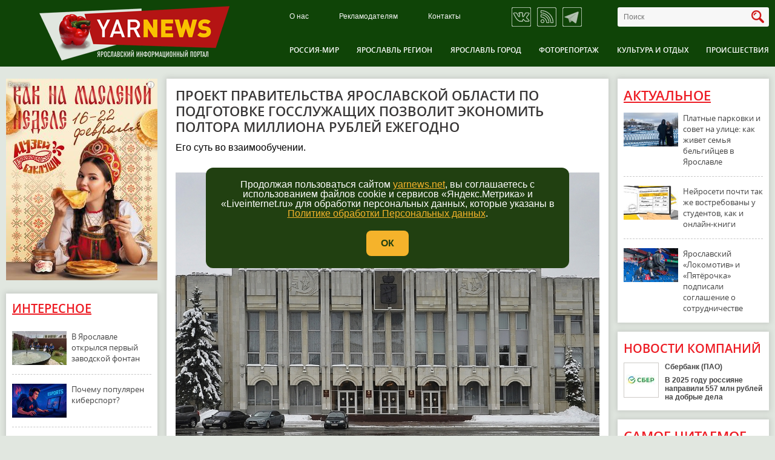

--- FILE ---
content_type: text/html; charset=utf-8
request_url: https://www.yarnews.net/news/show/yaroslavl-region/16401/proekt_pravitelstva_yaroslavskoj_oblasti_po_podgotovke_gossluzhacshih_pozvolit_ekonomit_poltora_milliona_rublej_ezhegodno.htm
body_size: 19038
content:
<!DOCTYPE html><html xmlns="http://www.w3.org/1999/xhtml" xml:lang="ru" lang="ru"><head><meta http-equiv="content-type" content="text/html; charset=UTF-8"><title>Проект правительства Ярославской области по подготовке госслужащих позволит экономить полтора миллиона рублей ежегодно - YarNews.net</title><meta http-equiv="Content-Type" content="text/html; charset=utf-8"/><meta name="KeyWords" content="Проект правительства Ярославской области по подготовке госслужащих позволит экономить полтора миллиона рублей ежегодно - YarNews.net"/><meta name="Description" content="Его суть во взаимообучении."/><meta name="Author" content="YARNEWS.NET"/><meta name="Generator" content="SKY CMS"/><meta name="Robots" content="all"/><meta property="og:title" content="Проект правительства Ярославской области по подготовке госслужащих позволит экономить полтора миллиона рублей ежегодно - YarNews.net"/><meta property="og:description" content="Его суть во взаимообучении."/><meta property="og:url" content="http://www.yarnews.net/news/show/yaroslavl-region/16401/proekt_pravitelstva_yaroslavskoj_oblasti_po_podgotovke_gossluzhacshih_pozvolit_ekonomit_poltora_milliona_rublej_ezhegodno.htm"/><meta property="fb:app_id" content="525286914167220"/><meta name="viewport" content="width=device-width, initial-scale=1.0"/><meta property="og:image" content="http://www.yarnews.net/files/1/1000/2497.jpg"/><meta property="og:image:width" content="1000"/><meta property="og:image:height" content="690"/><link rel="image_src" href="http://www.yarnews.net/files/1/1000/2497.jpg"/><link rel="shortcut icon" href="/favicon.ico" type="image/x-icon"/><link rel="apple-touch-icon" sizes="180x180" href="/apple-touch-icon.png"><link rel="icon" type="image/png" sizes="32x32" href="/favicon-32x32.png"><link rel="icon" type="image/png" sizes="16x16" href="/favicon-16x16.png"><link rel="manifest" href="/site.webmanifest"><link rel="mask-icon" href="/safari-pinned-tab.svg" color="#5bbad5"><meta name="msapplication-TileColor" content="#da532c"><meta name="theme-color" content="#ffffff"><link href="/css/styles.min.css?v37" rel="stylesheet" type="text/css"/><link href="/css/v5/tablet.css?v37" rel="stylesheet" type="text/css" media="only screen and (min-width: 768px) and (max-width: 1023px)"/><link href="/css/v5/mobile.css?v37" rel="stylesheet" type="text/css" media="only screen and (min-width: 320px) and (max-width: 767px)"/><script src="/js/v3/jquery.js" type="text/javascript"></script><script src="https://cdn.adfinity.pro/code/yarnews.net/adfinity.js" charset="utf-8" async></script></head><body><div id="loadingwrapper"><img id="loading-image" src="/img/loader.gif?v2" alt="Загрузка" /></div><div class="container"><script type="text/javascript">
	$(document).ready(function () {
		VK.init({apiId: 4332814});
	});
</script><header><div class="header-top"></div><div class="header-wrapper header-mobile-wrapper"><a href="#" class="open-menu js-open-menu-v5"><span></span><span></span><span></span></a><div class="wrapper-block"><div class="logo"><a href="/" style="background: none;"><img src="/img/logo_new_v6.png?v2" alt="" /></a></div><div class="header-info"><div class="header-info-top"><div class="top-menu"><ul><li><a href="/page/show/1/o_nas.htm">О нас</a></li><li><a href="/page/show/4/reklamodatelyam.htm">Рекламодателям</a></li><li><a href="/page/show/5/kontakty.htm">Контакты</a></li></ul></div><div class="social-networks"><ul><li><a target="_blank" class="vk" href="/news/subscribe/vk/" title="Подписаться на страницу Вконтакте"></a></li><li><a target="_blank" class="rss" href="/news/rss/" title="Подписаться по RSS"></a></li><li><a target="_blank" class="tg" href="https://t.me/yarnewsnet" title="Подписаться в Телеграм"></a></li></ul></div><div class="top-search"><form method="get" action="/search/news/"><input size="3" name="query" placeholder="Поиск" class="js-top-search-word" type="text"><input class="loop" value="" type="submit"></form></div></div><div class="main-menu"><ul><li><a href="/news/show/russia-and-world/">Россия-Мир</a></li><li><a href="/news/show/yaroslavl-region/">Ярославль регион</a></li><li><a href="/news/show/yaroslavl/">Ярославль город</a></li><li><a href="/news/show/photo-report/">Фоторепортаж</a></li><li><a href="/news/show/culture/">Культура и отдых</a></li><li><a href="/news/show/accidents/">Происшествия</a></li></ul></div></div></div></div></header><div class="content new-content"><div class="page-new for-article"><div class="left js-switch-blocks"><div class="banners-left"><div class="banner-left-in bb2"><div class="binfo" style="margin-bottom:10px;position:relative;"><div class="bhli">i</div><div class="bhli-b">Рекламодатель:АО "Спасские палаты"<br />
ИНН: 7604085715<br />
ERID: 2VtzqxdXRvj<br />
6+</div><a class="bhl-1" target="_blank" style="width: 250px;height: 335px;display: block;position:absolute;z-index:2;" onclick="yaCounter19024579.reachGoal('BANNER_L2'); return true;" href="/banner/click/734/"></a><img class="lazy" src="/img/preloader-250x335.png" data-src="/files/1/145913.jpg" alt="СП_масленица_Баклуши" /></div></div><div class="actual-block-wrapper"><div class="actual-block"><h3 style="font-family: 'opensans-semibold';font-weight:normal;font-size:20px;"><a style="color:#ed1c24;text-transform: uppercase;" href="/news/show/interesting/">Интересное</a></h3><ul><li><a href="/news/show/interesting/89996/v_yaroslavle_otkrylsya_pervyj_zavodskoj_fontan.htm" class="img-wrapper"><img src="/files/1/161x100/142141.jpg" alt="" /></a><a href="/news/show/interesting/89996/v_yaroslavle_otkrylsya_pervyj_zavodskoj_fontan.htm">В Ярославле открылся первый заводской фонтан</a></li><li><a href="/news/show/interesting/89644/pochemu_populyaren_kibersport.htm" class="img-wrapper"><img src="/files/1/161x100/141627.jpg" alt="" /></a><a href="/news/show/interesting/89644/pochemu_populyaren_kibersport.htm">Почему популярен киберспорт?</a></li><li><a href="/news/show/interesting/87975/kak_vybrat_professiyu_sovety_dlya_teh_kto_hochet_smenit_rod_deyatelnosti.htm" class="img-wrapper"><img src="/files/1/161x100/115537.jpg" alt="" /></a><a href="/news/show/interesting/87975/kak_vybrat_professiyu_sovety_dlya_teh_kto_hochet_smenit_rod_deyatelnosti.htm">Как выбрать профессию: советы для тех, кто хочет сменить род деятельности?</a></li><li><a href="/news/show/interesting/87470/istoricheskaya_pobeda_oklahoma-siti_tander_vpervye_stal_chempionom_nba.htm" class="img-wrapper"><img src="/files/1/161x100/138734.jpg" alt="" /></a><a href="/news/show/interesting/87470/istoricheskaya_pobeda_oklahoma-siti_tander_vpervye_stal_chempionom_nba.htm">Историческая победа: «Оклахома-Сити Тандер» впервые стал чемпионом НБА</a></li><li><a href="/news/show/interesting/84835/v_yaroslavle_proshla_prezentaciya_obnovlennogo_krossovera_changan.htm?erid=2Vtzquo1q8K" class="img-wrapper"><img src="/files/1/161x100/135365.jpg" alt="" /></a><a href="/news/show/interesting/84835/v_yaroslavle_proshla_prezentaciya_obnovlennogo_krossovera_changan.htm?erid=2Vtzquo1q8K">В Ярославле прошла презентация обновленного кроссовера Changan</a></li></ul></div></div></div></div><div class="center js-switch-blocks-center"><div class="article-wrapper" style="margin-bottom: 15px"><div class="article-block"><h1>Проект правительства Ярославской области по подготовке госслужащих позволит экономить полтора миллиона рублей ежегодно</h1><div class="text" style="margin-bottom: 10px;"><p><span style="text-align: justify;">Его суть во взаимообучении.</span></p></div><div class="article-gallery"><div class="big-image"><a href="/files/1/1000/2497.jpg" class="js-fancybox"><img
                                        src="/files/1/1000/2497.jpg"
                                        alt="Проект правительства Ярославской области по подготовке госслужащих позволит экономить полтора миллиона рублей ежегодно"/></a></div></div><div class="text"><p style="text-align: justify;">В регионе стартовал второй этап реализации проекта &laquo;Корпоративный университет правительства Ярославской области&raquo;. Его суть во взаимообучении госслужащих. В рамках проекта специалисты-практики организуют семинары и консультации по наиболее актуальным темам. Благодаря этому в течение 2015 года более тысячи сотрудников органов исполнительной власти смогут повысить свой профессиональный уровень. А бюджет сэкономит не менее полутора миллионов рублей.</p><p style="text-align: justify;">Проект &laquo;Корпоративный университет правительства Ярославской области&raquo; запущен в этом году. На первом этапе были определены приоритетные направления и основные принципы организации обучения. Теперь начала реализовываться практическая часть.</p><p style="text-align: justify;">Обучение направлено, прежде всего, на решение прикладных задач и дает возможность повысить результативность государственного управления, а также качество предоставления населению государственных услуг.</p><p style="text-align: justify;">Ярньюс.Нет &ndash; Ярославль</p><noindex><p><em style="color: #aaaabd;">Оставить свои комментарии можно в нашей группе &laquo;<a target="_blank" href="/page/rdr/1/">ВКонтакте</a>&raquo; и в <a target="_blank" href="/page/rdr/2/">дзен-канале</a> ЯрНьюс.
                                Подписывайтесь, читайте и обсуждайте наши новости там.</em></p><noindex><br/><ul class="navig" style="font-size: 14px;margin: 0 0 10px -20px;"><li><span>25.03.2015 в 14:54</span></li><li><a href="/news/byauthor/4/yarnews.net/">YarNews.net</a></li><li><span>фото: Андрей Комиссаров, http://www.yarnews.net/ (архив)</span></li></ul><div style="clear:both"></div><a href="#" class="js-email-subscribe subbtn" data-mode="news">Сообщить новость</a></div></div></div><div class="news-feed-wrapper"><div class="news-feed"><div class="news-feed-item for-banner" style="position: relative;"><script type="text/javascript" src="https://code.giraff.io/data/widget-v2_yarnewsnet.js" async></script><div id="grf_v2_yarnewsnet"></div></div></div></div><div class="news-feed-wrapper"><h1 class="on-main-h">Лента новостей</h1><div class="news-feed js-scrolled js-index-chronicle"><div class="news-feed-item"><a href="/news/show/russia-and-world/93155/bob_hartli_poobecshal_izmeneniya_v_sostave_yaroslavskogo_lokomotiva.htm" class="img-wrapper"><img src="/files/1/161x100/146141.jpg" alt="Боб Хартли пообещал изменения в составе ярославского «Локомотива»"/></a><div class="news-feed-info"><a href="/news/show/russia-and-world/93155/bob_hartli_poobecshal_izmeneniya_v_sostave_yaroslavskogo_lokomotiva.htm" class="news-name">Боб Хартли пообещал изменения в составе ярославского «Локомотива»</a><p>После домашней победы над тольяттинской &laquo;Ладой&raquo;. </p><span class="news-date">30.01.2026 в 21:52</span></div></div><div class="news-feed-item"><a href="/news/show/russia-and-world/93154/lokomotiv_v_yaroslavle_uverenno_pereigral_autsajdera_khl.htm" class="img-wrapper"><img src="/files/1/161x100/146140.jpg" alt="«Локомотив» в Ярославле уверенно переиграл аутсайдера КХЛ"/></a><div class="news-feed-info"><a href="/news/show/russia-and-world/93154/lokomotiv_v_yaroslavle_uverenno_pereigral_autsajdera_khl.htm" class="news-name">«Локомотив» в Ярославле уверенно переиграл аутсайдера КХЛ</a><p>Поединок против тольяттинской &laquo;Лады&raquo; завершился со счетом 3:1 в пользу команды Боба Хартли. </p><span class="news-date">30.01.2026 в 21:15</span></div></div><div class="news-feed-item"><a href="/news/show/yaroslavl/93153/v_yaroslavle_pogonya_za_pyanym_voditelem_okonchilas_strelboj.htm" class="img-wrapper"><img src="/files/1/161x100/146138.png" alt="В Ярославле погоня за пьяным водителем окончилась стрельбой"/></a><div class="news-feed-info"><a href="/news/show/yaroslavl/93153/v_yaroslavle_pogonya_za_pyanym_voditelem_okonchilas_strelboj.htm" class="news-name">В Ярославле погоня за пьяным водителем окончилась стрельбой</a><p>Детали приводит пресс-служба УМВД России по Ярославской области. </p><span class="news-date">30.01.2026 в 19:01</span></div></div><div class="news-feed-item"><a href="/news/show/yaroslavl/93152/genplan_yaroslavlya_budet_gotovit_profilnoe_nii_iz_moskvy.htm" class="img-wrapper"><img src="/files/1/161x100/146137.jpg" alt="Генплан Ярославля будет готовить профильное НИИ из Москвы"/></a><div class="news-feed-info"><a href="/news/show/yaroslavl/93152/genplan_yaroslavlya_budet_gotovit_profilnoe_nii_iz_moskvy.htm" class="news-name">Генплан Ярославля будет готовить профильное НИИ из Москвы</a><p>Контракт на проведение изысканий заключен 30 января 2026 года. </p><span class="news-date">30.01.2026 в 18:01</span></div></div><div class="news-feed-item"><a href="/news/show/yaroslavl-region/93149/v_yaroslavskom_sele_zakryli_edinstvennuyu_banyu.htm" class="img-wrapper"><img src="/files/1/161x100/146133.jpg" alt="В ярославском селе закрыли единственную баню"/></a><div class="news-feed-info"><a href="/news/show/yaroslavl-region/93149/v_yaroslavskom_sele_zakryli_edinstvennuyu_banyu.htm" class="news-name">В ярославском селе закрыли единственную баню</a><p>Говорят, что на ремонт. </p><span class="news-date">30.01.2026 в 17:01</span></div></div><div class="news-feed-item for-banner" style="position: relative;"><div class="binfo" style="margin-bottom:10px;position:relative;"><div class="bhli">i</div><div class="bhli-b">Рекламодатель:ИП Герасимов А.И <br />
ИНН: 760600154874<br />
ERID: 2VtzqxGvRbo</div><a class="bhl-1" target="_blank" style="width: 100%;height: calc(100% - 30px);max-height:128px;display: block;position: absolute;left: 50%;transform: translate(-50%,0);max-width: 688px;z-index:2;" onclick="yaCounter19024579.reachGoal('BANNER_C1'); return true;" href="/banner/click/731/"></a><img class="lazy" src="/img/preloader-688x128.png" data-src="/files/1/144355.gif" alt="Ангел_Благоустройство_25" /></div></div><div class="news-feed-item"><a href="/news/show/yaroslavl/93148/v_yaroslavle_proverka_mashin_avtoinstruktorov_privela_k_shtrafam_i_evakuacii.htm" class="img-wrapper"><img src="/files/1/161x100/146131.jpg" alt="В Ярославле проверка машин автоинструкторов привела к штрафам и эвакуации"/></a><div class="news-feed-info"><a href="/news/show/yaroslavl/93148/v_yaroslavle_proverka_mashin_avtoinstruktorov_privela_k_shtrafam_i_evakuacii.htm" class="news-name">В Ярославле проверка машин автоинструкторов привела к штрафам и эвакуации</a><p>Видео публикует ярославская ГАИ. </p><span class="news-date">30.01.2026 в 16:33</span></div></div><div class="news-feed-item"><a href="/news/show/yaroslavl-region/93147/biznesmena_priznali_nedobrosovestnym_za_nepostavku_ekrana_v_demino.htm" class="img-wrapper"><img src="/files/1/161x100/146130.jpg" alt="Бизнесмена признали недобросовестным за непоставку экрана в «Демино»"/></a><div class="news-feed-info"><a href="/news/show/yaroslavl-region/93147/biznesmena_priznali_nedobrosovestnym_za_nepostavku_ekrana_v_demino.htm" class="news-name">Бизнесмена признали недобросовестным за непоставку экрана в «Демино»</a><p>Об этом сообщает пресс-служба Ярославского УФАС. </p><span class="news-date">30.01.2026 в 16:01</span></div></div><div class="news-feed-item"><a href="/news/show/yaroslavl/93146/v_yaroslavle_otremontirovali_zheleznodorozhnye_pereezdy_u_volgi_i_kotorosli.htm" class="img-wrapper"><img src="/files/1/161x100/146129.jpg" alt="В Ярославле отремонтировали железнодорожные переезды у Волги и Которосли"/></a><div class="news-feed-info"><a href="/news/show/yaroslavl/93146/v_yaroslavle_otremontirovali_zheleznodorozhnye_pereezdy_u_volgi_i_kotorosli.htm" class="news-name">В Ярославле отремонтировали железнодорожные переезды у Волги и Которосли</a><p>Об этом сообщает пресс-служба Северо-Западной транспортной прокуратуры. </p><span class="news-date">30.01.2026 в 15:44</span></div></div><div class="news-feed-item"><a href="/news/show/yaroslavl-region/93145/v_yaroslavskoj_oblasti_vyros_spros_na_oblachnye_servisy.htm" class="img-wrapper"><img src="/files/1/161x100/146128.jpg" alt="В Ярославской области вырос спрос на облачные сервисы"/></a><div class="news-feed-info"><a href="/news/show/yaroslavl-region/93145/v_yaroslavskoj_oblasti_vyros_spros_na_oblachnye_servisy.htm" class="news-name">В Ярославской области вырос спрос на облачные сервисы</a><p>По данным исследования компании MWS Cloud, входящий в группу компаний МТС. </p><span class="news-date">30.01.2026 в 15:26</span></div></div><div class="news-feed-item"><a href="/news/show/russia-and-world/93144/v_rossii_banki_vnedryat_ii-agentov_na_baze_otechestvennyh_gpt-modelej.htm" class="img-wrapper"><img src="/files/1/161x100/120840.jpg" alt="В России банки внедрят ИИ-агентов на базе отечественных GPT-моделей"/></a><div class="news-feed-info"><a href="/news/show/russia-and-world/93144/v_rossii_banki_vnedryat_ii-agentov_na_baze_otechestvennyh_gpt-modelej.htm" class="news-name">В России банки внедрят ИИ-агентов на базе отечественных GPT-моделей</a><p>Пилотный проект запустил &laquo;ФинТех&raquo;. </p><span class="news-date">30.01.2026 в 15:00</span></div></div><div class="news-feed-item for-banner" style="position: relative;"><div class="binfo" style="margin-bottom:10px;position:relative;"><div class="bhli">i</div><div class="bhli-b">Рекламодатель: АО «Специализированная служба по вопросам похоронного дела» г. Ярославля<br />
ИНН: 7604372910  <br />
ERID: 2VtzqxdqzHL  </div><a class="bhl-1" target="_blank" style="width: 100%;height: calc(100% - 30px);max-height:128px;display: block;position: absolute;left: 50%;transform: translate(-50%,0);max-width: 688px;z-index:2;" onclick="yaCounter19024579.reachGoal('BANNER_C2'); return true;" href="/banner/click/728/"></a><img class="lazy" src="/img/preloader-688x128.png" data-src="/files/1/143000.gif" alt="Муниципальные похороны_свеча" /></div></div><div class="news-feed-item"><a href="/news/show/yaroslavl/93143/v_yaroslavle_uvelichilas_skorost_zagruzki_internet-dannyh.htm" class="img-wrapper"><img src="/files/1/161x100/50683.jpg" alt="В Ярославле увеличилась скорость загрузки интернет-данных"/></a><div class="news-feed-info"><a href="/news/show/yaroslavl/93143/v_yaroslavle_uvelichilas_skorost_zagruzki_internet-dannyh.htm" class="news-name">В Ярославле увеличилась скорость загрузки интернет-данных</a><p>Теперь жители и гости столицы &laquo;Золотого кольца&raquo; смогут скачивать всё необходимое на 20% быстрее. </p><span class="news-date">30.01.2026 в 14:43</span></div></div><div class="news-feed-item"><a href="/news/show/russia-and-world/93142/poluzacshitnik_yaroslavskogo_shinnika_perebralsya_v_premer-ligu.htm" class="img-wrapper"><img src="/files/1/161x100/146127.jpg" alt="Полузащитник ярославского «Шинника» перебрался в Премьер-лигу"/></a><div class="news-feed-info"><a href="/news/show/russia-and-world/93142/poluzacshitnik_yaroslavskogo_shinnika_perebralsya_v_premer-ligu.htm" class="news-name">Полузащитник ярославского «Шинника» перебрался в Премьер-лигу</a><p>Стан &laquo;черно-синих&raquo; покинул Руслан Куль. </p><span class="news-date">30.01.2026 в 14:15</span></div></div><div class="news-feed-item"><a href="/news/show/russia-and-world/93141/bank_uralsib_voshel_v_top-15_rejtinga_cifrovoj_zrelosti_bankov.htm?erid=2Vtzquo5Dvj" class="img-wrapper"><img src="/files/1/161x100/122997.jpg" alt="Банк Уралсиб вошел в Топ-15 рейтинга цифровой зрелости банков"/></a><div class="news-feed-info"><a href="/news/show/russia-and-world/93141/bank_uralsib_voshel_v_top-15_rejtinga_cifrovoj_zrelosti_bankov.htm?erid=2Vtzquo5Dvj" class="news-name">Банк Уралсиб вошел в Топ-15 рейтинга цифровой зрелости банков</a><p>Банк Уралсиб вошел в Топ-15 итогового рейтинга цифровой зрелости банков, заняв 12 место. </p><span class="news-date">30.01.2026 в 14:11</span></div></div><div class="news-feed-item"><a href="/news/show/russia-and-world/93136/v_novogodnie_vyhodnye_na_tret_bolshe_klientov_bilajna_zvonili_s_pomocshyu_vowifi.htm?erid=2VSb5wkzcWm" class="img-wrapper"><img src="/files/1/161x100/145462.jpg" alt="В новогодние выходные на треть больше клиентов Билайна звонили с помощью VoWiFi"/></a><div class="news-feed-info"><a href="/news/show/russia-and-world/93136/v_novogodnie_vyhodnye_na_tret_bolshe_klientov_bilajna_zvonili_s_pomocshyu_vowifi.htm?erid=2VSb5wkzcWm" class="news-name">В новогодние выходные на треть больше клиентов Билайна звонили с помощью VoWiFi</a><p>В новогодние праздники функцией VoWiFi, с которой можно звонить и обмениваться SMS через сети Wi-Fi, воспользовались на 31% больше клиентов Билайна по сравнению с аналогичным периодом прошлого года. </p><span class="news-date">30.01.2026 в 14:03</span></div></div><div class="news-feed-item"><a href="/news/show/yaroslavl-region/93140/organizatora_fiktivnyh_brakov_gastarbajterov_s_yaroslavcami_lishili_grazhdanstva.htm" class="img-wrapper"><img src="/files/1/161x100/146126.jpg" alt="Организатора фиктивных браков гастарбайтеров с ярославцами лишили гражданства"/></a><div class="news-feed-info"><a href="/news/show/yaroslavl-region/93140/organizatora_fiktivnyh_brakov_gastarbajterov_s_yaroslavcami_lishili_grazhdanstva.htm" class="news-name">Организатора фиктивных браков гастарбайтеров с ярославцами лишили гражданства</a><p>Об этом сообщили в пресс-службе УМВД России по Ярославской области. </p><span class="news-date">30.01.2026 в 13:56</span></div></div><div class="news-feed-item"><a href="/news/show/yaroslavl/93139/v_yaroslavle_byvshie_pravitelstvennye_ofisy_prodali_pochti_za_25_millionov.htm" class="img-wrapper"><img src="/files/1/161x100/146125.jpg" alt="В Ярославле бывшие правительственные офисы продали почти за 25 миллионов"/></a><div class="news-feed-info"><a href="/news/show/yaroslavl/93139/v_yaroslavle_byvshie_pravitelstvennye_ofisy_prodali_pochti_za_25_millionov.htm" class="news-name">В Ярославле бывшие правительственные офисы продали почти за 25 миллионов</a><p>Покупатель нашелся на бывшие помещения инспекции административно-технического надзора. </p><span class="news-date">30.01.2026 в 13:39</span></div></div><div class="news-feed-item"><a href="/news/show/yaroslavl-region/93137/81-letnyaya_yaroslavskaya_pensionerka_ukrala_portmone_s_20_tysyachami_rublej.htm" class="img-wrapper"><img src="/files/1/161x100/146124.jpg" alt="81-летняя ярославская пенсионерка украла портмоне с 20 тысячами рублей"/></a><div class="news-feed-info"><a href="/news/show/yaroslavl-region/93137/81-letnyaya_yaroslavskaya_pensionerka_ukrala_portmone_s_20_tysyachami_rublej.htm" class="news-name">81-летняя ярославская пенсионерка украла портмоне с 20 тысячами рублей</a><p>Потерпевший тоже не молод &mdash; ему 83 года. </p><span class="news-date">30.01.2026 в 13:36</span></div></div><div class="news-feed-item"><a href="/news/show/yaroslavl-region/93138/v_poshehone_otremontirovan_detskij_sad_ulybka.htm" class="img-wrapper"><img src="/files/1/161x100/146123.jpg" alt="В Пошехонье отремонтирован детский сад «Улыбка»"/></a><div class="news-feed-info"><a href="/news/show/yaroslavl-region/93138/v_poshehone_otremontirovan_detskij_sad_ulybka.htm" class="news-name">В Пошехонье отремонтирован детский сад «Улыбка»</a><p>Его привели в порядок по программе &laquo;Комплексное развитие сельских территорий&raquo;. </p><span class="news-date">30.01.2026 в 13:35</span></div></div><div class="news-feed-item"><a href="/news/show/yaroslavl/93135/zhena_uchastnika_svo_otsudila_dengi_u_nedobrosovestnogo_yurista_v_yaroslavle.htm" class="img-wrapper"><img src="/files/1/161x100/146118.jpg" alt="Жена участника СВО отсудила деньги у недобросовестного юриста в Ярославле"/></a><div class="news-feed-info"><a href="/news/show/yaroslavl/93135/zhena_uchastnika_svo_otsudila_dengi_u_nedobrosovestnogo_yurista_v_yaroslavle.htm" class="news-name">Жена участника СВО отсудила деньги у недобросовестного юриста в Ярославле</a><p>В этом ей помогла прокуратура Кировского района. </p><span class="news-date">30.01.2026 в 13:05</span></div></div><div class="news-feed-item"><a href="/news/show/russia-and-world/93134/nazvany_lidery_rejtinga_cifrovogo_klientskogo_opyta_v_roznichnyh_bankah.htm" class="img-wrapper"><img src="/files/1/161x100/120819.jpg" alt="Названы лидеры рейтинга цифрового клиентского опыта в розничных банках"/></a><div class="news-feed-info"><a href="/news/show/russia-and-world/93134/nazvany_lidery_rejtinga_cifrovogo_klientskogo_opyta_v_roznichnyh_bankah.htm" class="news-name">Названы лидеры рейтинга цифрового клиентского опыта в розничных банках</a><p>Исследование было организовано Агентством цифрового аудита SDI360 и ведущим вендором российского ПО Naumen. </p><span class="news-date">30.01.2026 в 13:01</span></div></div><div class="news-feed-item"><a href="/news/show/yaroslavl/93133/u_vracha_iz_yaroslavlya_zabrali_mersedes_iz-da_dolgov_po_kreditam.htm" class="img-wrapper"><img src="/files/1/161x100/146117.jpg" alt="У врача из Ярославля забрали Мерседес из-да долгов по кредитам"/></a><div class="news-feed-info"><a href="/news/show/yaroslavl/93133/u_vracha_iz_yaroslavlya_zabrali_mersedes_iz-da_dolgov_po_kreditam.htm" class="news-name">У врача из Ярославля забрали Мерседес из-да долгов по кредитам</a><p>Об изъятии дорогой иномарки рассказали в пресс-службе управления ФССП России по Ярославской области. </p><span class="news-date">30.01.2026 в 12:16</span></div></div><div class="news-feed-item"><a href="/news/show/russia-and-world/93132/parkovku_na_piterskom_vokzale_posle_obrusheniya_vosstanovyat_v_2026_godu.htm" class="img-wrapper"><img src="/files/1/161x100/146116.png" alt="Парковку на питерском вокзале после обрушения восстановят в 2026 году"/></a><div class="news-feed-info"><a href="/news/show/russia-and-world/93132/parkovku_na_piterskom_vokzale_posle_obrusheniya_vosstanovyat_v_2026_godu.htm" class="news-name">Парковку на питерском вокзале после обрушения восстановят в 2026 году</a><p>Сейчас идёт экспертиза. </p><span class="news-date">30.01.2026 в 12:15</span></div></div><div class="news-feed-item"><a href="/news/show/yaroslavl-region/93131/yaroslavskij_los_oktyabr_skonchalsya_v_reabilitacionnom_centre.htm" class="img-wrapper"><img src="/files/1/161x100/146115.png" alt="Ярославский лось Октябрь скончался в реабилитационном центре"/></a><div class="news-feed-info"><a href="/news/show/yaroslavl-region/93131/yaroslavskij_los_oktyabr_skonchalsya_v_reabilitacionnom_centre.htm" class="news-name">Ярославский лось Октябрь скончался в реабилитационном центре</a><p>Информацию об этом корреспонденту ЯрНьюс подтвердили в минприроды Ярославской области. </p><span class="news-date">30.01.2026 в 11:40</span></div></div><div class="news-feed-item"><a href="/news/show/russia-and-world/93130/ekspert_rasskazal_pochemu_banki_v_rossii_bezopasnej_marketplejsov.htm" class="img-wrapper"><img src="/files/1/161x100/111020.jpg" alt="Эксперт рассказал, почему банки в России безопасней маркетплейсов"/></a><div class="news-feed-info"><a href="/news/show/russia-and-world/93130/ekspert_rasskazal_pochemu_banki_v_rossii_bezopasnej_marketplejsov.htm" class="news-name">Эксперт рассказал, почему банки в России безопасней маркетплейсов</a><p>Он считает, что ритейл ради скорости и удобства нередко манкирует вопросами киберзащиты. </p><span class="news-date">30.01.2026 в 11:14</span></div></div><div class="news-feed-item"><a href="/news/show/yaroslavl-region/93128/spasennogo_losya_oktyabrya_dostavili_v_centr_reabilitacii_v_podmoskove.htm" class="img-wrapper"><img src="/files/1/161x100/146060.png" alt="Спасенного лося Октября доставили в центр реабилитации в Подмосковье"/></a><div class="news-feed-info"><a href="/news/show/yaroslavl-region/93128/spasennogo_losya_oktyabrya_dostavili_v_centr_reabilitacii_v_podmoskove.htm" class="news-name">Спасенного лося Октября доставили в центр реабилитации в Подмосковье</a><p>Об этом рассказали в самом учреждении. </p><span class="news-date">30.01.2026 в 10:51</span></div></div><div class="news-feed-item"><a href="/news/show/yaroslavl-region/93127/v_yaroslavskoj_oblasti_sem_chasov_tushili_pochtu.htm" class="img-wrapper"><img src="/files/1/161x100/144830.jpg" alt="В Ярославской области семь часов тушили почту"/></a><div class="news-feed-info"><a href="/news/show/yaroslavl-region/93127/v_yaroslavskoj_oblasti_sem_chasov_tushili_pochtu.htm" class="news-name">В Ярославской области семь часов тушили почту</a><p>О пожаре рассказали в областном управлении МЧС России. </p><span class="news-date">30.01.2026 в 10:29</span></div></div><div class="news-feed-item"><a href="/news/show/yaroslavl/93126/perekrytie_ulicy_v_centre_yaroslavlya_prodlili_do_nachala_leta.htm" class="img-wrapper"><img src="/files/1/161x100/146111.jpg" alt="Перекрытие улицы в центре Ярославля продлили до начала лета"/></a><div class="news-feed-info"><a href="/news/show/yaroslavl/93126/perekrytie_ulicy_v_centre_yaroslavlya_prodlili_do_nachala_leta.htm" class="news-name">Перекрытие улицы в центре Ярославля продлили до начала лета</a><p>Приказ подписан первым заместителем директора департамента городского хозяйства Олегом Виноградовым. </p><span class="news-date">30.01.2026 в 09:48</span></div></div><div class="news-feed-item"><a href="/news/show/yaroslavl/93125/most_v_yaroslavle_vstal_v_probku_iz-za_polyhayucshego_gruzovika.htm" class="img-wrapper"><img src="/files/1/161x100/146110.jpg" alt="Мост в Ярославле встал в пробку из-за полыхающего грузовика"/></a><div class="news-feed-info"><a href="/news/show/yaroslavl/93125/most_v_yaroslavle_vstal_v_probku_iz-za_polyhayucshego_gruzovika.htm" class="news-name">Мост в Ярославле встал в пробку из-за полыхающего грузовика</a><p>Заторы есть и в других частях города. </p><span class="news-date">30.01.2026 в 09:25</span></div></div><div class="news-feed-item"><a href="/news/show/yaroslavl/93124/vlasti_yaroslavlya_reshili_prodat_kupecheskij_fligel.htm" class="img-wrapper"><img src="/files/1/161x100/146107.jpg" alt="Власти Ярославля решили продать купеческий флигель"/></a><div class="news-feed-info"><a href="/news/show/yaroslavl/93124/vlasti_yaroslavlya_reshili_prodat_kupecheskij_fligel.htm" class="news-name">Власти Ярославля решили продать купеческий флигель</a><p>Здание выставили на торги 30 января. </p><span class="news-date">30.01.2026 в 09:16</span></div></div><div class="news-feed-item"><a href="/news/show/yaroslavl/93123/v_yaroslavle_potratyat_110_millionov_na_zamenu_verhnego_sloya_asfalta_.htm" class="img-wrapper"><img src="/files/1/161x100/146106.jpg" alt="В Ярославле потратят 110 миллионов на замену верхнего слоя асфальта "/></a><div class="news-feed-info"><a href="/news/show/yaroslavl/93123/v_yaroslavle_potratyat_110_millionov_na_zamenu_verhnego_sloya_asfalta_.htm" class="news-name">В Ярославле потратят 110 миллионов на замену верхнего слоя асфальта </a><p>Точный список улиц, где будут проводится работы, пока не называется. </p><span class="news-date">30.01.2026 в 08:01</span></div></div></div></div><div class="reporting-wrapper"><div class="reportage-block"><h3>Видео</h3><ul class="bx-slider js-reporting"><li><div class="reportage-block-item"><a href="/news/show/yaroslavl/91585/meshok_prigoditsya_yaroslavcev_nakazali_na_million_za_vybros_musora_vne_kontejnerov.htm" class="img-wrapper"><img src="/files/1/433x169/144148.jpg" alt="Мешок пригодится: ярославцев наказали на миллион за выброс мусора вне контейнеров" /></a><a href="/news/show/yaroslavl/91585/meshok_prigoditsya_yaroslavcev_nakazali_na_million_za_vybros_musora_vne_kontejnerov.htm">Мешок пригодится: ярославцев наказали на миллион за выброс мусора вне контейнеров</a><p>Видео одного из правонарушений опубликовал зампред муниципалитета Олег Ненилин.</p></div></li><li><div class="reportage-block-item"><a href="/news/show/yaroslavl/88445/na_sovetskoj_plocshadi_v_yaroslavle_startoval_chempionskij_parad.htm" class="img-wrapper"><img src="/files/1/433x169/140049.jpg" alt="На Советской площади в Ярославле стартовал чемпионский парад" /></a><a href="/news/show/yaroslavl/88445/na_sovetskoj_plocshadi_v_yaroslavle_startoval_chempionskij_parad.htm">На Советской площади в Ярославле стартовал чемпионский парад</a><p>Правда, пока без &laquo;Локомотива&raquo;.</p></div></li><li><div class="reportage-block-item"><a href="/news/show/accidents/87079/v_yaroslavle_osvobozhden_tusovcshik_vrezavshijsya_v_inspektora_gibdd.htm" class="img-wrapper"><img src="/files/1/433x169/138290.jpg" alt="В Ярославле освобожден тусовщик, врезавшийся в инспектора ГИБДД" /></a><a href="/news/show/accidents/87079/v_yaroslavle_osvobozhden_tusovcshik_vrezavshijsya_v_inspektora_gibdd.htm">В Ярославле освобожден тусовщик, врезавшийся в инспектора ГИБДД</a><p>Хотя приговор суда был обвинительным.</p></div></li><li><div class="reportage-block-item"><a href="/news/show/yaroslavl-region/86251/v_yaroslavskom_ministerstve_prokommentirovali_video_s_gulyayucshim_kabanom.htm" class="img-wrapper"><img src="/files/1/433x169/137168.jpg" alt="В ярославском министерстве прокомментировали видео с гуляющим кабаном" /></a><a href="/news/show/yaroslavl-region/86251/v_yaroslavskom_ministerstve_prokommentirovali_video_s_gulyayucshim_kabanom.htm">В ярославском министерстве прокомментировали видео с гуляющим кабаном</a><p>В ведомстве не уверены, что животное дикое.</p></div></li><li><div class="reportage-block-item"><a href="/news/show/culture/86217/v_yaroslavle_vandaly-graffitchiki_zalezli_na_kryshu_cirka.htm" class="img-wrapper"><img src="/files/1/433x169/137125.jpg" alt="В Ярославле вандалы-граффитчики залезли на крышу цирка" /></a><a href="/news/show/culture/86217/v_yaroslavle_vandaly-graffitchiki_zalezli_na_kryshu_cirka.htm">В Ярославле вандалы-граффитчики залезли на крышу цирка</a><p>Чтобы оставить свои надписи на глазах у изумленной публики.</p></div></li><li><div class="reportage-block-item"><a href="/news/show/accidents/85707/gai_publikuet_video_kak_yaroslavskij_bajker_vehal_v_vestu.htm" class="img-wrapper"><img src="/files/1/433x169/136524.jpg" alt="ГАИ публикует видео, как ярославский байкер въехал в «Весту»" /></a><a href="/news/show/accidents/85707/gai_publikuet_video_kak_yaroslavskij_bajker_vehal_v_vestu.htm">ГАИ публикует видео, как ярославский байкер въехал в «Весту»</a><p>Несовершеннолетнему мотоциклисту понадобилась госпитализация.</p></div></li><li><div class="reportage-block-item"><a href="/news/show/accidents/84189/yaroslavskogo_kota_osvobodili_iz_batarejnogo_plena.htm" class="img-wrapper"><img src="/files/1/433x169/134568.png" alt="Ярославского кота освободили из батарейного плена" /></a><a href="/news/show/accidents/84189/yaroslavskogo_kota_osvobodili_iz_batarejnogo_plena.htm">Ярославского кота освободили из батарейного плена</a><p>Помогли спасатели из &laquo;Центра гражданской защиты&raquo; Ярославля.</p></div></li><li><div class="reportage-block-item"><a href="/news/show/accidents/83179/v_trojnom_dtp_pod_yaroslavlem_pogibli_dva_voditelya_i_passazhir.htm" class="img-wrapper"><img src="/files/1/433x169/133133.jpg" alt="В тройном ДТП под Ярославлем погибли два водителя и пассажир" /></a><a href="/news/show/accidents/83179/v_trojnom_dtp_pod_yaroslavlem_pogibli_dva_voditelya_i_passazhir.htm">В тройном ДТП под Ярославлем погибли два водителя и пассажир</a><p>В ГИБДД назвали предварительную причину аварии.</p></div></li><li><div class="reportage-block-item"><a href="/news/show/accidents/81773/v_norskom_na_peshehodnom_perehode_sbili_mat_s_shestiletnim_rebenkom.htm" class="img-wrapper"><img src="/files/1/433x169/131195.jpg" alt="В Норском на пешеходном переходе сбили мать с шестилетним ребенком" /></a><a href="/news/show/accidents/81773/v_norskom_na_peshehodnom_perehode_sbili_mat_s_shestiletnim_rebenkom.htm">В Норском на пешеходном переходе сбили мать с шестилетним ребенком</a><p>Оба пешехода госпитализированы.</p></div></li><li><div class="reportage-block-item"><a href="/news/show/accidents/81488/video_ogrableniya_babushki_v_yaroslavle_doshlo_do_mvd.htm" class="img-wrapper"><img src="/files/1/433x169/130798.png" alt="Видео ограбления бабушки в Ярославле дошло до МВД" /></a><a href="/news/show/accidents/81488/video_ogrableniya_babushki_v_yaroslavle_doshlo_do_mvd.htm">Видео ограбления бабушки в Ярославле дошло до МВД</a><p>Официальный представитель министерства Ирина Волк заявила, что совершившая преступление фигурантка установлена.</p></div></li></ul><a href="/news/video/" class="all-reporting">Все видео</a></div><div class="reportage-block"><h3>Фоторепортажи</h3><ul class="bx-slider js-reporting"><li><div class="reportage-block-item"><a href="/news/show/yaroslavl/92203/yaroslavl_stal_novogodnim_fotoreportazh_iz_centra_goroda.htm" class="img-wrapper"><img src="/files/1/433x169/144934.jpg" alt="Ярославль стал новогодним: фоторепортаж из центра города" /></a><a href="/news/show/yaroslavl/92203/yaroslavl_stal_novogodnim_fotoreportazh_iz_centra_goroda.htm">Ярославль стал новогодним: фоторепортаж из центра города</a><p>В объективе корреспондента ЯрНьюс.</p></div></li><li><div class="reportage-block-item"><a href="/news/show/yaroslavl/86793/yaroslavl_prazdnuet_yubilejnyj_den_goroda.htm" class="img-wrapper"><img src="/files/1/433x169/137860.jpg" alt="Ярославль празднует юбилейный день города" /></a><a href="/news/show/yaroslavl/86793/yaroslavl_prazdnuet_yubilejnyj_den_goroda.htm">Ярославль празднует юбилейный день города</a><p>Портал ЯрНьюс предлагает вам небольшой фоторепортаж с праздника.</p></div></li><li><div class="reportage-block-item"><a href="/news/show/russia-and-world/81880/velikan_fedor_i_kafeterij-teleport_yaroslavec_progulyalsya_po_minsku_i_vitebsku.htm" class="img-wrapper"><img src="/files/1/433x169/131365.jpg" alt="Великан Федор и кафетерий-телепорт: ярославец прогулялся по Минску и Витебску" /></a><a href="/news/show/russia-and-world/81880/velikan_fedor_i_kafeterij-teleport_yaroslavec_progulyalsya_po_minsku_i_vitebsku.htm">Великан Федор и кафетерий-телепорт: ярославец прогулялся по Минску и Витебску</a><p>Корреспондент ЯрНьюс недавно побывал в соседней стране и делится впечатлениями специально для тех, кто собирается туда поехать.</p></div></li><li><div class="reportage-block-item"><a href="/news/show/yaroslavl/81432/v_yaroslavle_perenosyat_remont_prospekta_mashinostroitelej_fotoreportazh.htm" class="img-wrapper"><img src="/files/1/433x169/130711.jpg" alt="В Ярославле переносят ремонт проспекта Машиностроителей: фоторепортаж" /></a><a href="/news/show/yaroslavl/81432/v_yaroslavle_perenosyat_remont_prospekta_mashinostroitelej_fotoreportazh.htm">В Ярославле переносят ремонт проспекта Машиностроителей: фоторепортаж</a><p>В 2024 году его доделать нереально &mdash; как сейчас идет ремонт дороги увидел и сфотографировал корреспондент ЯрНьюс.</p></div></li><li><div class="reportage-block-item"><a href="/news/show/yaroslavl/72659/v_yaroslavle_nachali_asfaltirovat_prospekt_mashinostroitelej.htm" class="img-wrapper"><img src="/files/1/433x169/119543.jpg" alt="В Ярославле начали асфальтировать проспект Машиностроителей" /></a><a href="/news/show/yaroslavl/72659/v_yaroslavle_nachali_asfaltirovat_prospekt_mashinostroitelej.htm">В Ярославле начали асфальтировать проспект Машиностроителей</a><p>Заволжане констатируют: дождались!</p></div></li><li><div class="reportage-block-item"><a href="/news/show/yaroslavl/72086/v_yaroslavle_nachalsya_snos_zavolzhskogo_rynka.htm" class="img-wrapper"><img src="/files/1/433x169/118829.jpg" alt="В Ярославле начался снос Заволжского рынка" /></a><a href="/news/show/yaroslavl/72086/v_yaroslavle_nachalsya_snos_zavolzhskogo_rynka.htm">В Ярославле начался снос Заволжского рынка</a><p>По словам рабочих в течение месяца от здания ничего не останется.</p></div></li><li><div class="reportage-block-item"><a href="/news/show/yaroslavl/71062/prichal_dlya_tolgskogo_monastyrya_otplyl_po_volge_iz_yaroslavlya.htm" class="img-wrapper"><img src="/files/1/433x169/117674.jpg" alt="Причал для Толгского монастыря отплыл по Волге из Ярославля" /></a><a href="/news/show/yaroslavl/71062/prichal_dlya_tolgskogo_monastyrya_otplyl_po_volge_iz_yaroslavlya.htm">Причал для Толгского монастыря отплыл по Волге из Ярославля</a><p>Публикуем фото буксировки.</p></div></li><li><div class="reportage-block-item"><a href="/news/show/yaroslavl-region/71032/nad_yaroslavskoj_oblastyu_zavisli_oblaka_v_vide_letayucshih_tarelok.htm" class="img-wrapper"><img src="/files/1/433x169/117629.jpg" alt="Над Ярославской областью зависли облака в виде летающих тарелок" /></a><a href="/news/show/yaroslavl-region/71032/nad_yaroslavskoj_oblastyu_zavisli_oblaka_v_vide_letayucshih_tarelok.htm">Над Ярославской областью зависли облака в виде летающих тарелок</a><p>Необычное явление вечером можно было наблюдать по всему региону.</p></div></li><li><div class="reportage-block-item"><a href="/news/show/yaroslavl/70337/v_yaroslavle_vysyhaet_yubilejnyj_park.htm" class="img-wrapper"><img src="/files/1/433x169/116842.jpg" alt="В Ярославле высыхает Юбилейный парк" /></a><a href="/news/show/yaroslavl/70337/v_yaroslavle_vysyhaet_yubilejnyj_park.htm">В Ярославле высыхает Юбилейный парк</a><p>ЯрНьюс публикует фоторепортаж с территории, которую можно считать &laquo;зелеными легкими&raquo; в центральной части города.</p></div></li><li><div class="reportage-block-item"><a href="/news/show/yaroslavl/69149/v_centre_yaroslavlya_poyavilis_medvezhi_sledy.htm" class="img-wrapper"><img src="/files/1/433x169/115306.jpg" alt="В центре Ярославля появились медвежьи следы" /></a><a href="/news/show/yaroslavl/69149/v_centre_yaroslavlya_poyavilis_medvezhi_sledy.htm">В центре Ярославля появились медвежьи следы</a><p>Необычный арт-объект распространяется по городу.</p></div></li></ul><a href="/news/photo/" class="all-reporting">Все фоторепортажи</a></div></div></div><div class="right"><div class="actual-block-wrapper"><div class="actual-block"><h3><a style="color:#ed1c24" href="/news/show/actual/">Актуальное</a></h3><ul><li><a href="/news/show/yaroslavl-region/93119/platnye_parkovki_i_sovet_na_ulice_kak_zhivet_semya_belgijcev_v_yaroslavle.htm" class="img-wrapper"><img src="/files/1/161x100/146097.jpg" alt="" /></a><a href="/news/show/yaroslavl-region/93119/platnye_parkovki_i_sovet_na_ulice_kak_zhivet_semya_belgijcev_v_yaroslavle.htm">Платные парковки и совет на улице: как живет семья бельгийцев в Ярославле</a></li><li><a href="/news/show/russia-and-world/93109/nejroseti_pochti_tak_zhe_vostrebovany_u_studentov_kak_i_onlajn-knigi.htm?erid=2VSb5wGMydj" class="img-wrapper"><img src="/files/1/161x100/146078.jpg" alt="" /></a><a href="/news/show/russia-and-world/93109/nejroseti_pochti_tak_zhe_vostrebovany_u_studentov_kak_i_onlajn-knigi.htm?erid=2VSb5wGMydj">Нейросети почти так же востребованы у студентов, как и онлайн-книги</a></li><li><a href="/news/show/russia-and-world/93110/yaroslavskij_lokomotiv_i_pyatyorochka_podpisali_soglashenie_o_sotrudnichestve.htm?erid=2VtzqwwaqNK" class="img-wrapper"><img src="/files/1/161x100/146082.jpg" alt="" /></a><a href="/news/show/russia-and-world/93110/yaroslavskij_lokomotiv_i_pyatyorochka_podpisali_soglashenie_o_sotrudnichestve.htm?erid=2VtzqwwaqNK">Ярославский «Локомотив» и «Пятёрочка» подписали соглашение о сотрудничестве</a></li></ul></div></div><div class="news-company-wrapper actual-block-wrapper hide-mobile-adv"><div class="news-company-block actual-block"><h3>Новости компаний</h3><ul><li><div class="icon-block"><a href="/company/show/21/"><img src="/files/1/50x50/113817.jpg" alt="Сбербанк (ПАО)" /></a></div><div class="mini-text"><a href="/company/show/21/">Сбербанк (ПАО)</a><a href="/company/show/21/93150/v_2025_godu_rossiyane_napravili_557_mln_rublej_na_dobrye_dela.htm">В 2025 году россияне направили 557 млн рублей на добрые дела</a></div></li></ul></div></div><div class="metrika-news"><h3>Самое читаемое</h3><div class="metrika-news-block"><ul class="js-metrika-btns for-read-button clearfix"><li><a class="js-metrika-btn active" data-box-id="1" href="#">месяц</a></li><li><a class="js-metrika-btn" data-box-id="2" href="#">неделя</a></li><li><a class="js-metrika-btn" data-box-id="3" href="#">вчера</a></li><li><a class="js-metrika-btn" data-box-id="4" href="#">сегодня</a></li></ul><div class="block-slow-in for-read-scroll js-scrolled" style="height:500px;"><ul class="for-all-view for-js-block js-metrika-box js-metrika-box-1" ><li><a href="/news/show/russia-and-world/92614/v_zolotoe_kolco_vklyuchat_4_goroda_2_sela_i_derevnyu_iz_yaroslavskoj_oblasti.htm">В «Золотое кольцо» включат 4 города, 2 села и деревню из Ярославской области</a></li><li><a href="/news/show/russia-and-world/92599/yaroslavskij_lokomotiv_rastorg_kontrakt_so_vtorym_vratarem.htm">Ярославский «Локомотив» расторг контракт со вторым вратарем</a></li><li><a href="/news/show/russia-and-world/92709/hartli_posle_porazheniya_ot_torpedo_skazal_ob_iskre_i_srokah_vozvracsheniya_surina.htm">Хартли после поражения от «Торпедо» сказал об искре и сроках возвращения Сурина</a></li><li><a href="/news/show/yaroslavl-region/92989/v_ministerstve_nazvali_sroki_rasshireniya_m-8_do_pereslavlya.htm">В министерстве назвали сроки расширения М-8 до Переславля</a></li><li><a href="/news/show/yaroslavl-region/92935/na_federalnoj_trasse_m-8_v_yaroslavskoj_oblasti_vklyuchili_pauki.htm">На федеральной трассе М-8 в Ярославской области включили «Пауки»</a></li><li><a href="/news/show/yaroslavl-region/92913/naznachen_novyj_direktor_rybinskogo_odk-saturn.htm">Назначен новый директор рыбинского «ОДК-Сатурн»</a></li></ul><ul class="for-all-view for-js-block js-metrika-box js-metrika-box-2" style="display: none;"><li><a href="/news/show/yaroslavl-region/92989/v_ministerstve_nazvali_sroki_rasshireniya_m-8_do_pereslavlya.htm">В министерстве назвали сроки расширения М-8 до Переславля</a></li><li><a href="/news/show/yaroslavl-region/92935/na_federalnoj_trasse_m-8_v_yaroslavskoj_oblasti_vklyuchili_pauki.htm">На федеральной трассе М-8 в Ярославской области включили «Пауки»</a></li><li><a href="/news/show/russia-and-world/92987/o_podbroshennoj_monetke_i_modeli_plej-off_hartli_ocenil_pobedu_nad_spartakom.htm">О подброшенной монетке и модели плей-офф: Хартли оценил победу над «Спартаком»</a></li><li><a href="/news/show/russia-and-world/92976/insajder_nazval_novye_zarplaty_liderov_yaroslavskogo_lokomotiva.htm">Инсайдер назвал новые зарплаты лидеров ярославского «Локомотива»</a></li><li><a href="/news/show/russia-and-world/93079/molodoj_zacshitnik_vozvracshaetsya_iz_farma_v_yaroslavskij_lokomotiv.htm">Молодой защитник возвращается из фарма в ярославский «Локомотив»</a></li><li><a href="/news/show/yaroslavl-region/92913/naznachen_novyj_direktor_rybinskogo_odk-saturn.htm">Назначен новый директор рыбинского «ОДК-Сатурн»</a></li><li><a href="/news/show/russia-and-world/92978/gubernator_nazval_tochnuyu_vmestimost_novogo_stadiona_shinnik.htm">Губернатор назвал точную вместимость нового стадиона «Шинник»</a></li><li><a href="/news/show/russia-and-world/93053/ska_naznachil_novogo_trenera_pered_igroj_s_yaroslavskim_lokomotivom.htm">СКА назначил нового тренера перед игрой с ярославским «Локомотивом»</a></li><li><a href="/news/show/yaroslavl/93022/vo_frunzenskom_rajone_yaroslavlya_nedaleko_ot_volgi_mogut_postroit_mnogoetazhki.htm">Во Фрунзенском районе Ярославля недалеко от Волги могут построить многоэтажки</a></li><li><a href="/news/show/yaroslavl/92919/mer_yaroslavlya_anonsiroval_kompleksnuyu_zastrojku_pyaterki.htm">Мэр Ярославля анонсировал комплексную застройку Пятерки</a></li><li><a href="/news/show/yaroslavl/92933/zhiteli_zhk_v_bragino_obratilis_k_meru_iz-za_ostanovki_i_nebezopasnyh_dorog.htm">Жители ЖК в Брагино обратились к мэру из-за остановки и небезопасных дорог</a></li></ul><ul class="for-all-view for-js-block js-metrika-box js-metrika-box-3" style="display: none;"><li><a href="/news/show/yaroslavl-region/93107/v_yaroslavle_danilove_rybinske_i_prigorodnyh_zonah_poyavilis_novye_bazovye_stancii.htm">В Ярославле, Данилове, Рыбинске и пригородных зонах появились новые базовые станции</a></li><li><a href="/news/show/russia-and-world/93079/molodoj_zacshitnik_vozvracshaetsya_iz_farma_v_yaroslavskij_lokomotiv.htm">Молодой защитник возвращается из фарма в ярославский «Локомотив»</a></li><li><a href="/news/show/yaroslavl/93120/uchebnye_mashiny_izgonyayut_s_moskovskogo_prospekta_v_yaroslavle_chto_dalshe.htm">Учебные машины изгоняют с Московского проспекта в Ярославле: что дальше</a></li><li><a href="/news/show/yaroslavl-region/93119/platnye_parkovki_i_sovet_na_ulice_kak_zhivet_semya_belgijcev_v_yaroslavle.htm">Платные парковки и совет на улице: как живет семья бельгийцев в Ярославле</a></li><li><a href="/news/show/yaroslavl/93022/vo_frunzenskom_rajone_yaroslavlya_nedaleko_ot_volgi_mogut_postroit_mnogoetazhki.htm">Во Фрунзенском районе Ярославля недалеко от Волги могут построить многоэтажки</a></li></ul><ul class="for-all-view for-js-block js-metrika-box js-metrika-box-4" style="display: none;"><li><a href="/news/show/yaroslavl-region/93107/v_yaroslavle_danilove_rybinske_i_prigorodnyh_zonah_poyavilis_novye_bazovye_stancii.htm">В Ярославле, Данилове, Рыбинске и пригородных зонах появились новые базовые станции</a></li><li><a href="/news/show/yaroslavl/93120/uchebnye_mashiny_izgonyayut_s_moskovskogo_prospekta_v_yaroslavle_chto_dalshe.htm">Учебные машины изгоняют с Московского проспекта в Ярославле: что дальше</a></li><li><a href="/news/show/yaroslavl-region/92913/naznachen_novyj_direktor_rybinskogo_odk-saturn.htm">Назначен новый директор рыбинского «ОДК-Сатурн»</a></li><li><a href="/news/show/russia-and-world/93155/bob_hartli_poobecshal_izmeneniya_v_sostave_yaroslavskogo_lokomotiva.htm">Боб Хартли пообещал изменения в составе ярославского «Локомотива»</a></li></ul></div></div></div><div class="banners-right"><div class="banners-right-in"><div class="binfo" style="margin-bottom:10px;position:relative;"><div class="bhli">i</div><div class="bhli-b">Рекламодатель:ООО "КЕХ еКоммерц" <br />
ИНН: 7710668349<br />
ERID: 2VtzqucVXM3</div><a class="bhl-1" target="_blank" style="width: 250px;height: 335px;display: block;position:absolute;z-index:2;" onclick="yaCounter19024579.reachGoal('BANNER_R2'); return true;" href="/banner/click/717/"></a><img class="lazy" src="/img/preloader-250x335.png" data-src="/files/1/140203.jpg" alt="Авито_а тот факт_Авито" /></div></div></div></div></div></div><div class="bnr-t1-bottom"><div class="header-top"></div></div></div><footer><div class="wrapper-block"><div class="footer"><div class="footer-logo"><a href="/"><img src="/img/logo_footer_v6.png?v3" alt="" /></a></div><div class="footer-info"><p>© 2012-2026 «ЯрНьюс»</p><p>Сетевое издание «ЯрНьюс» зарегистрировано Федеральной службой по надзору в сфере связи, информационных технологий и массовых коммуникаций (Роскомнадзор) 31.08.2018. Регистрационный номер ЭЛ № ФС 77 - 73566. <a target="_blank" href="/privacy.pdf">Политика обработки персональных данных</a></p><p>Учредитель ООО «ВН-Ярославль», главный редактор Иванов Андрей Павлович, e-mail: yarnews76@gmail.com, телефон: +7  90 222 555 12</p><div class="protection-info"><p>Все права на любые материалы, опубликованные на сайте, защищены в соответствии с российским и международным законодательством об авторском праве и смежных правах. Любое использование текстовых, фото, аудио и видеоматериалов возможно только с согласия правообладателя с обязательной гиперссылкой на сайт http://www.yarnews.net; Для детей старше 16 лет.</p></div><div class="news-archive-block"><h2>Архив новостей</h2><ul><li><a href="#" class="js-archive-year">2026</a><ul style="z-index: 99999;position: absolute;"><li><a href="/news/bymonth/2026/1/0/">1-15 января</a></li><li><a href="/news/bymonth/2026/1/1/">16-31 января</a></li><li><a href="/news/bymonth/2026/2/0/">1-15 февраля</a></li><li><a href="/news/bymonth/2026/2/1/">16-28 февраля</a></li><li><a href="/news/bymonth/2026/3/0/">1-15 марта</a></li><li><a href="/news/bymonth/2026/3/1/">16-31 марта</a></li><li><a href="/news/bymonth/2026/4/0/">1-15 апреля</a></li><li><a href="/news/bymonth/2026/4/1/">16-30 апреля</a></li><li><a href="/news/bymonth/2026/5/0/">1-15 мая</a></li><li><a href="/news/bymonth/2026/5/1/">16-31 мая</a></li><li><a href="/news/bymonth/2026/6/0/">1-15 июня</a></li><li><a href="/news/bymonth/2026/6/1/">16-30 июня</a></li><li><a href="/news/bymonth/2026/7/0/">1-15 июля</a></li><li><a href="/news/bymonth/2026/7/1/">16-31 июля</a></li><li><a href="/news/bymonth/2026/8/0/">1-15 августа</a></li><li><a href="/news/bymonth/2026/8/1/">16-31 августа</a></li><li><a href="/news/bymonth/2026/9/0/">1-15 сентября</a></li><li><a href="/news/bymonth/2026/9/1/">16-30 сентября</a></li><li><a href="/news/bymonth/2026/10/0/">1-15 октября</a></li><li><a href="/news/bymonth/2026/10/1/">16-31 октября</a></li><li><a href="/news/bymonth/2026/11/0/">1-15 ноября</a></li><li><a href="/news/bymonth/2026/11/1/">16-30 ноября</a></li><li><a href="/news/bymonth/2026/12/0/">1-15 декабря</a></li><li><a href="/news/bymonth/2026/12/1/">16-31 декабря</a></li></ul></li><li><a href="#" class="js-archive-year">2025</a><ul style="z-index: 99999;position: absolute;"><li><a href="/news/bymonth/2025/1/0/">1-15 января</a></li><li><a href="/news/bymonth/2025/1/1/">16-31 января</a></li><li><a href="/news/bymonth/2025/2/0/">1-15 февраля</a></li><li><a href="/news/bymonth/2025/2/1/">16-28 февраля</a></li><li><a href="/news/bymonth/2025/3/0/">1-15 марта</a></li><li><a href="/news/bymonth/2025/3/1/">16-31 марта</a></li><li><a href="/news/bymonth/2025/4/0/">1-15 апреля</a></li><li><a href="/news/bymonth/2025/4/1/">16-30 апреля</a></li><li><a href="/news/bymonth/2025/5/0/">1-15 мая</a></li><li><a href="/news/bymonth/2025/5/1/">16-31 мая</a></li><li><a href="/news/bymonth/2025/6/0/">1-15 июня</a></li><li><a href="/news/bymonth/2025/6/1/">16-30 июня</a></li><li><a href="/news/bymonth/2025/7/0/">1-15 июля</a></li><li><a href="/news/bymonth/2025/7/1/">16-31 июля</a></li><li><a href="/news/bymonth/2025/8/0/">1-15 августа</a></li><li><a href="/news/bymonth/2025/8/1/">16-31 августа</a></li><li><a href="/news/bymonth/2025/9/0/">1-15 сентября</a></li><li><a href="/news/bymonth/2025/9/1/">16-30 сентября</a></li><li><a href="/news/bymonth/2025/10/0/">1-15 октября</a></li><li><a href="/news/bymonth/2025/10/1/">16-31 октября</a></li><li><a href="/news/bymonth/2025/11/0/">1-15 ноября</a></li><li><a href="/news/bymonth/2025/11/1/">16-30 ноября</a></li><li><a href="/news/bymonth/2025/12/0/">1-15 декабря</a></li><li><a href="/news/bymonth/2025/12/1/">16-31 декабря</a></li></ul></li><li><a href="#" class="js-archive-year">2024</a><ul style="z-index: 99999;position: absolute;"><li><a href="/news/bymonth/2024/1/0/">1-15 января</a></li><li><a href="/news/bymonth/2024/1/1/">16-31 января</a></li><li><a href="/news/bymonth/2024/2/0/">1-15 февраля</a></li><li><a href="/news/bymonth/2024/2/1/">16-28 февраля</a></li><li><a href="/news/bymonth/2024/3/0/">1-15 марта</a></li><li><a href="/news/bymonth/2024/3/1/">16-31 марта</a></li><li><a href="/news/bymonth/2024/4/0/">1-15 апреля</a></li><li><a href="/news/bymonth/2024/4/1/">16-30 апреля</a></li><li><a href="/news/bymonth/2024/5/0/">1-15 мая</a></li><li><a href="/news/bymonth/2024/5/1/">16-31 мая</a></li><li><a href="/news/bymonth/2024/6/0/">1-15 июня</a></li><li><a href="/news/bymonth/2024/6/1/">16-30 июня</a></li><li><a href="/news/bymonth/2024/7/0/">1-15 июля</a></li><li><a href="/news/bymonth/2024/7/1/">16-31 июля</a></li><li><a href="/news/bymonth/2024/8/0/">1-15 августа</a></li><li><a href="/news/bymonth/2024/8/1/">16-31 августа</a></li><li><a href="/news/bymonth/2024/9/0/">1-15 сентября</a></li><li><a href="/news/bymonth/2024/9/1/">16-30 сентября</a></li><li><a href="/news/bymonth/2024/10/0/">1-15 октября</a></li><li><a href="/news/bymonth/2024/10/1/">16-31 октября</a></li><li><a href="/news/bymonth/2024/11/0/">1-15 ноября</a></li><li><a href="/news/bymonth/2024/11/1/">16-30 ноября</a></li><li><a href="/news/bymonth/2024/12/0/">1-15 декабря</a></li><li><a href="/news/bymonth/2024/12/1/">16-31 декабря</a></li></ul></li><li><a href="#" class="js-archive-year">2023</a><ul style="z-index: 99999;position: absolute;"><li><a href="/news/bymonth/2023/1/0/">1-15 января</a></li><li><a href="/news/bymonth/2023/1/1/">16-31 января</a></li><li><a href="/news/bymonth/2023/2/0/">1-15 февраля</a></li><li><a href="/news/bymonth/2023/2/1/">16-28 февраля</a></li><li><a href="/news/bymonth/2023/3/0/">1-15 марта</a></li><li><a href="/news/bymonth/2023/3/1/">16-31 марта</a></li><li><a href="/news/bymonth/2023/4/0/">1-15 апреля</a></li><li><a href="/news/bymonth/2023/4/1/">16-30 апреля</a></li><li><a href="/news/bymonth/2023/5/0/">1-15 мая</a></li><li><a href="/news/bymonth/2023/5/1/">16-31 мая</a></li><li><a href="/news/bymonth/2023/6/0/">1-15 июня</a></li><li><a href="/news/bymonth/2023/6/1/">16-30 июня</a></li><li><a href="/news/bymonth/2023/7/0/">1-15 июля</a></li><li><a href="/news/bymonth/2023/7/1/">16-31 июля</a></li><li><a href="/news/bymonth/2023/8/0/">1-15 августа</a></li><li><a href="/news/bymonth/2023/8/1/">16-31 августа</a></li><li><a href="/news/bymonth/2023/9/0/">1-15 сентября</a></li><li><a href="/news/bymonth/2023/9/1/">16-30 сентября</a></li><li><a href="/news/bymonth/2023/10/0/">1-15 октября</a></li><li><a href="/news/bymonth/2023/10/1/">16-31 октября</a></li><li><a href="/news/bymonth/2023/11/0/">1-15 ноября</a></li><li><a href="/news/bymonth/2023/11/1/">16-30 ноября</a></li><li><a href="/news/bymonth/2023/12/0/">1-15 декабря</a></li><li><a href="/news/bymonth/2023/12/1/">16-31 декабря</a></li></ul></li><li><a href="#" class="js-archive-year">2022</a><ul style="z-index: 99999;position: absolute;"><li><a href="/news/bymonth/2022/1/0/">1-15 января</a></li><li><a href="/news/bymonth/2022/1/1/">16-31 января</a></li><li><a href="/news/bymonth/2022/2/0/">1-15 февраля</a></li><li><a href="/news/bymonth/2022/2/1/">16-28 февраля</a></li><li><a href="/news/bymonth/2022/3/0/">1-15 марта</a></li><li><a href="/news/bymonth/2022/3/1/">16-31 марта</a></li><li><a href="/news/bymonth/2022/4/0/">1-15 апреля</a></li><li><a href="/news/bymonth/2022/4/1/">16-30 апреля</a></li><li><a href="/news/bymonth/2022/5/0/">1-15 мая</a></li><li><a href="/news/bymonth/2022/5/1/">16-31 мая</a></li><li><a href="/news/bymonth/2022/6/0/">1-15 июня</a></li><li><a href="/news/bymonth/2022/6/1/">16-30 июня</a></li><li><a href="/news/bymonth/2022/7/0/">1-15 июля</a></li><li><a href="/news/bymonth/2022/7/1/">16-31 июля</a></li><li><a href="/news/bymonth/2022/8/0/">1-15 августа</a></li><li><a href="/news/bymonth/2022/8/1/">16-31 августа</a></li><li><a href="/news/bymonth/2022/9/0/">1-15 сентября</a></li><li><a href="/news/bymonth/2022/9/1/">16-30 сентября</a></li><li><a href="/news/bymonth/2022/10/0/">1-15 октября</a></li><li><a href="/news/bymonth/2022/10/1/">16-31 октября</a></li><li><a href="/news/bymonth/2022/11/0/">1-15 ноября</a></li><li><a href="/news/bymonth/2022/11/1/">16-30 ноября</a></li><li><a href="/news/bymonth/2022/12/0/">1-15 декабря</a></li><li><a href="/news/bymonth/2022/12/1/">16-31 декабря</a></li></ul></li><li><a href="#" class="js-archive-year">2021</a><ul style="z-index: 99999;position: absolute;"><li><a href="/news/bymonth/2021/1/0/">1-15 января</a></li><li><a href="/news/bymonth/2021/1/1/">16-31 января</a></li><li><a href="/news/bymonth/2021/2/0/">1-15 февраля</a></li><li><a href="/news/bymonth/2021/2/1/">16-28 февраля</a></li><li><a href="/news/bymonth/2021/3/0/">1-15 марта</a></li><li><a href="/news/bymonth/2021/3/1/">16-31 марта</a></li><li><a href="/news/bymonth/2021/4/0/">1-15 апреля</a></li><li><a href="/news/bymonth/2021/4/1/">16-30 апреля</a></li><li><a href="/news/bymonth/2021/5/0/">1-15 мая</a></li><li><a href="/news/bymonth/2021/5/1/">16-31 мая</a></li><li><a href="/news/bymonth/2021/6/0/">1-15 июня</a></li><li><a href="/news/bymonth/2021/6/1/">16-30 июня</a></li><li><a href="/news/bymonth/2021/7/0/">1-15 июля</a></li><li><a href="/news/bymonth/2021/7/1/">16-31 июля</a></li><li><a href="/news/bymonth/2021/8/0/">1-15 августа</a></li><li><a href="/news/bymonth/2021/8/1/">16-31 августа</a></li><li><a href="/news/bymonth/2021/9/0/">1-15 сентября</a></li><li><a href="/news/bymonth/2021/9/1/">16-30 сентября</a></li><li><a href="/news/bymonth/2021/10/0/">1-15 октября</a></li><li><a href="/news/bymonth/2021/10/1/">16-31 октября</a></li><li><a href="/news/bymonth/2021/11/0/">1-15 ноября</a></li><li><a href="/news/bymonth/2021/11/1/">16-30 ноября</a></li><li><a href="/news/bymonth/2021/12/0/">1-15 декабря</a></li><li><a href="/news/bymonth/2021/12/1/">16-31 декабря</a></li></ul></li><li><a href="#" class="js-archive-year">2020</a><ul style="z-index: 99999;position: absolute;"><li><a href="/news/bymonth/2020/1/0/">1-15 января</a></li><li><a href="/news/bymonth/2020/1/1/">16-31 января</a></li><li><a href="/news/bymonth/2020/2/0/">1-15 февраля</a></li><li><a href="/news/bymonth/2020/2/1/">16-28 февраля</a></li><li><a href="/news/bymonth/2020/3/0/">1-15 марта</a></li><li><a href="/news/bymonth/2020/3/1/">16-31 марта</a></li><li><a href="/news/bymonth/2020/4/0/">1-15 апреля</a></li><li><a href="/news/bymonth/2020/4/1/">16-30 апреля</a></li><li><a href="/news/bymonth/2020/5/0/">1-15 мая</a></li><li><a href="/news/bymonth/2020/5/1/">16-31 мая</a></li><li><a href="/news/bymonth/2020/6/0/">1-15 июня</a></li><li><a href="/news/bymonth/2020/6/1/">16-30 июня</a></li><li><a href="/news/bymonth/2020/7/0/">1-15 июля</a></li><li><a href="/news/bymonth/2020/7/1/">16-31 июля</a></li><li><a href="/news/bymonth/2020/8/0/">1-15 августа</a></li><li><a href="/news/bymonth/2020/8/1/">16-31 августа</a></li><li><a href="/news/bymonth/2020/9/0/">1-15 сентября</a></li><li><a href="/news/bymonth/2020/9/1/">16-30 сентября</a></li><li><a href="/news/bymonth/2020/10/0/">1-15 октября</a></li><li><a href="/news/bymonth/2020/10/1/">16-31 октября</a></li><li><a href="/news/bymonth/2020/11/0/">1-15 ноября</a></li><li><a href="/news/bymonth/2020/11/1/">16-30 ноября</a></li><li><a href="/news/bymonth/2020/12/0/">1-15 декабря</a></li><li><a href="/news/bymonth/2020/12/1/">16-31 декабря</a></li></ul></li><li><a href="#" class="js-archive-year">2019</a><ul style="z-index: 99999;position: absolute;"><li><a href="/news/bymonth/2019/1/0/">1-15 января</a></li><li><a href="/news/bymonth/2019/1/1/">16-31 января</a></li><li><a href="/news/bymonth/2019/2/0/">1-15 февраля</a></li><li><a href="/news/bymonth/2019/2/1/">16-28 февраля</a></li><li><a href="/news/bymonth/2019/3/0/">1-15 марта</a></li><li><a href="/news/bymonth/2019/3/1/">16-31 марта</a></li><li><a href="/news/bymonth/2019/4/0/">1-15 апреля</a></li><li><a href="/news/bymonth/2019/4/1/">16-30 апреля</a></li><li><a href="/news/bymonth/2019/5/0/">1-15 мая</a></li><li><a href="/news/bymonth/2019/5/1/">16-31 мая</a></li><li><a href="/news/bymonth/2019/6/0/">1-15 июня</a></li><li><a href="/news/bymonth/2019/6/1/">16-30 июня</a></li><li><a href="/news/bymonth/2019/7/0/">1-15 июля</a></li><li><a href="/news/bymonth/2019/7/1/">16-31 июля</a></li><li><a href="/news/bymonth/2019/8/0/">1-15 августа</a></li><li><a href="/news/bymonth/2019/8/1/">16-31 августа</a></li><li><a href="/news/bymonth/2019/9/0/">1-15 сентября</a></li><li><a href="/news/bymonth/2019/9/1/">16-30 сентября</a></li><li><a href="/news/bymonth/2019/10/0/">1-15 октября</a></li><li><a href="/news/bymonth/2019/10/1/">16-31 октября</a></li><li><a href="/news/bymonth/2019/11/0/">1-15 ноября</a></li><li><a href="/news/bymonth/2019/11/1/">16-30 ноября</a></li><li><a href="/news/bymonth/2019/12/0/">1-15 декабря</a></li><li><a href="/news/bymonth/2019/12/1/">16-31 декабря</a></li></ul></li><li><a href="#" class="js-archive-year">2018</a><ul style="z-index: 99999;position: absolute;"><li><a href="/news/bymonth/2018/1/0/">1-15 января</a></li><li><a href="/news/bymonth/2018/1/1/">16-31 января</a></li><li><a href="/news/bymonth/2018/2/0/">1-15 февраля</a></li><li><a href="/news/bymonth/2018/2/1/">16-28 февраля</a></li><li><a href="/news/bymonth/2018/3/0/">1-15 марта</a></li><li><a href="/news/bymonth/2018/3/1/">16-31 марта</a></li><li><a href="/news/bymonth/2018/4/0/">1-15 апреля</a></li><li><a href="/news/bymonth/2018/4/1/">16-30 апреля</a></li><li><a href="/news/bymonth/2018/5/0/">1-15 мая</a></li><li><a href="/news/bymonth/2018/5/1/">16-31 мая</a></li><li><a href="/news/bymonth/2018/6/0/">1-15 июня</a></li><li><a href="/news/bymonth/2018/6/1/">16-30 июня</a></li><li><a href="/news/bymonth/2018/7/0/">1-15 июля</a></li><li><a href="/news/bymonth/2018/7/1/">16-31 июля</a></li><li><a href="/news/bymonth/2018/8/0/">1-15 августа</a></li><li><a href="/news/bymonth/2018/8/1/">16-31 августа</a></li><li><a href="/news/bymonth/2018/9/0/">1-15 сентября</a></li><li><a href="/news/bymonth/2018/9/1/">16-30 сентября</a></li><li><a href="/news/bymonth/2018/10/0/">1-15 октября</a></li><li><a href="/news/bymonth/2018/10/1/">16-31 октября</a></li><li><a href="/news/bymonth/2018/11/0/">1-15 ноября</a></li><li><a href="/news/bymonth/2018/11/1/">16-30 ноября</a></li><li><a href="/news/bymonth/2018/12/0/">1-15 декабря</a></li><li><a href="/news/bymonth/2018/12/1/">16-31 декабря</a></li></ul></li><li><a href="#" class="js-archive-year">2017</a><ul style="z-index: 99999;position: absolute;"><li><a href="/news/bymonth/2017/1/0/">1-15 января</a></li><li><a href="/news/bymonth/2017/1/1/">16-31 января</a></li><li><a href="/news/bymonth/2017/2/0/">1-15 февраля</a></li><li><a href="/news/bymonth/2017/2/1/">16-28 февраля</a></li><li><a href="/news/bymonth/2017/3/0/">1-15 марта</a></li><li><a href="/news/bymonth/2017/3/1/">16-31 марта</a></li><li><a href="/news/bymonth/2017/4/0/">1-15 апреля</a></li><li><a href="/news/bymonth/2017/4/1/">16-30 апреля</a></li><li><a href="/news/bymonth/2017/5/0/">1-15 мая</a></li><li><a href="/news/bymonth/2017/5/1/">16-31 мая</a></li><li><a href="/news/bymonth/2017/6/0/">1-15 июня</a></li><li><a href="/news/bymonth/2017/6/1/">16-30 июня</a></li><li><a href="/news/bymonth/2017/7/0/">1-15 июля</a></li><li><a href="/news/bymonth/2017/7/1/">16-31 июля</a></li><li><a href="/news/bymonth/2017/8/0/">1-15 августа</a></li><li><a href="/news/bymonth/2017/8/1/">16-31 августа</a></li><li><a href="/news/bymonth/2017/9/0/">1-15 сентября</a></li><li><a href="/news/bymonth/2017/9/1/">16-30 сентября</a></li><li><a href="/news/bymonth/2017/10/0/">1-15 октября</a></li><li><a href="/news/bymonth/2017/10/1/">16-31 октября</a></li><li><a href="/news/bymonth/2017/11/0/">1-15 ноября</a></li><li><a href="/news/bymonth/2017/11/1/">16-30 ноября</a></li><li><a href="/news/bymonth/2017/12/0/">1-15 декабря</a></li><li><a href="/news/bymonth/2017/12/1/">16-31 декабря</a></li></ul></li><li><a href="#" class="js-archive-year">2016</a><ul style="z-index: 99999;position: absolute;"><li><a href="/news/bymonth/2016/1/0/">1-15 января</a></li><li><a href="/news/bymonth/2016/1/1/">16-31 января</a></li><li><a href="/news/bymonth/2016/2/0/">1-15 февраля</a></li><li><a href="/news/bymonth/2016/2/1/">16-28 февраля</a></li><li><a href="/news/bymonth/2016/3/0/">1-15 марта</a></li><li><a href="/news/bymonth/2016/3/1/">16-31 марта</a></li><li><a href="/news/bymonth/2016/4/0/">1-15 апреля</a></li><li><a href="/news/bymonth/2016/4/1/">16-30 апреля</a></li><li><a href="/news/bymonth/2016/5/0/">1-15 мая</a></li><li><a href="/news/bymonth/2016/5/1/">16-31 мая</a></li><li><a href="/news/bymonth/2016/6/0/">1-15 июня</a></li><li><a href="/news/bymonth/2016/6/1/">16-30 июня</a></li><li><a href="/news/bymonth/2016/7/0/">1-15 июля</a></li><li><a href="/news/bymonth/2016/7/1/">16-31 июля</a></li><li><a href="/news/bymonth/2016/8/0/">1-15 августа</a></li><li><a href="/news/bymonth/2016/8/1/">16-31 августа</a></li><li><a href="/news/bymonth/2016/9/0/">1-15 сентября</a></li><li><a href="/news/bymonth/2016/9/1/">16-30 сентября</a></li><li><a href="/news/bymonth/2016/10/0/">1-15 октября</a></li><li><a href="/news/bymonth/2016/10/1/">16-31 октября</a></li><li><a href="/news/bymonth/2016/11/0/">1-15 ноября</a></li><li><a href="/news/bymonth/2016/11/1/">16-30 ноября</a></li><li><a href="/news/bymonth/2016/12/0/">1-15 декабря</a></li><li><a href="/news/bymonth/2016/12/1/">16-31 декабря</a></li></ul></li><li><a href="#" class="js-archive-year">2015</a><ul style="z-index: 99999;position: absolute;"><li><a href="/news/bymonth/2015/1/0/">1-15 января</a></li><li><a href="/news/bymonth/2015/1/1/">16-31 января</a></li><li><a href="/news/bymonth/2015/2/0/">1-15 февраля</a></li><li><a href="/news/bymonth/2015/2/1/">16-28 февраля</a></li><li><a href="/news/bymonth/2015/3/0/">1-15 марта</a></li><li><a href="/news/bymonth/2015/3/1/">16-31 марта</a></li><li><a href="/news/bymonth/2015/4/0/">1-15 апреля</a></li><li><a href="/news/bymonth/2015/4/1/">16-30 апреля</a></li><li><a href="/news/bymonth/2015/5/0/">1-15 мая</a></li><li><a href="/news/bymonth/2015/5/1/">16-31 мая</a></li><li><a href="/news/bymonth/2015/6/0/">1-15 июня</a></li><li><a href="/news/bymonth/2015/6/1/">16-30 июня</a></li><li><a href="/news/bymonth/2015/7/0/">1-15 июля</a></li><li><a href="/news/bymonth/2015/7/1/">16-31 июля</a></li><li><a href="/news/bymonth/2015/8/0/">1-15 августа</a></li><li><a href="/news/bymonth/2015/8/1/">16-31 августа</a></li><li><a href="/news/bymonth/2015/9/0/">1-15 сентября</a></li><li><a href="/news/bymonth/2015/9/1/">16-30 сентября</a></li><li><a href="/news/bymonth/2015/10/0/">1-15 октября</a></li><li><a href="/news/bymonth/2015/10/1/">16-31 октября</a></li><li><a href="/news/bymonth/2015/11/0/">1-15 ноября</a></li><li><a href="/news/bymonth/2015/11/1/">16-30 ноября</a></li><li><a href="/news/bymonth/2015/12/0/">1-15 декабря</a></li><li><a href="/news/bymonth/2015/12/1/">16-31 декабря</a></li></ul></li><li><a href="#" class="js-archive-year">2014</a><ul style="z-index: 99999;position: absolute;"><li><a href="/news/bymonth/2014/1/0/">1-15 января</a></li><li><a href="/news/bymonth/2014/1/1/">16-31 января</a></li><li><a href="/news/bymonth/2014/2/0/">1-15 февраля</a></li><li><a href="/news/bymonth/2014/2/1/">16-28 февраля</a></li><li><a href="/news/bymonth/2014/3/0/">1-15 марта</a></li><li><a href="/news/bymonth/2014/3/1/">16-31 марта</a></li><li><a href="/news/bymonth/2014/4/0/">1-15 апреля</a></li><li><a href="/news/bymonth/2014/4/1/">16-30 апреля</a></li><li><a href="/news/bymonth/2014/5/0/">1-15 мая</a></li><li><a href="/news/bymonth/2014/5/1/">16-31 мая</a></li><li><a href="/news/bymonth/2014/6/0/">1-15 июня</a></li><li><a href="/news/bymonth/2014/6/1/">16-30 июня</a></li><li><a href="/news/bymonth/2014/7/0/">1-15 июля</a></li><li><a href="/news/bymonth/2014/7/1/">16-31 июля</a></li><li><a href="/news/bymonth/2014/8/0/">1-15 августа</a></li><li><a href="/news/bymonth/2014/8/1/">16-31 августа</a></li><li><a href="/news/bymonth/2014/9/0/">1-15 сентября</a></li><li><a href="/news/bymonth/2014/9/1/">16-30 сентября</a></li><li><a href="/news/bymonth/2014/10/0/">1-15 октября</a></li><li><a href="/news/bymonth/2014/10/1/">16-31 октября</a></li><li><a href="/news/bymonth/2014/11/0/">1-15 ноября</a></li><li><a href="/news/bymonth/2014/11/1/">16-30 ноября</a></li><li><a href="/news/bymonth/2014/12/0/">1-15 декабря</a></li><li><a href="/news/bymonth/2014/12/1/">16-31 декабря</a></li></ul></li><li><a href="#" class="js-archive-year">2013</a><ul style="z-index: 99999;position: absolute;"><li><a href="/news/bymonth/2013/1/0/">1-15 января</a></li><li><a href="/news/bymonth/2013/1/1/">16-31 января</a></li><li><a href="/news/bymonth/2013/2/0/">1-15 февраля</a></li><li><a href="/news/bymonth/2013/2/1/">16-28 февраля</a></li><li><a href="/news/bymonth/2013/3/0/">1-15 марта</a></li><li><a href="/news/bymonth/2013/3/1/">16-31 марта</a></li><li><a href="/news/bymonth/2013/4/0/">1-15 апреля</a></li><li><a href="/news/bymonth/2013/4/1/">16-30 апреля</a></li><li><a href="/news/bymonth/2013/5/0/">1-15 мая</a></li><li><a href="/news/bymonth/2013/5/1/">16-31 мая</a></li><li><a href="/news/bymonth/2013/6/0/">1-15 июня</a></li><li><a href="/news/bymonth/2013/6/1/">16-30 июня</a></li><li><a href="/news/bymonth/2013/7/0/">1-15 июля</a></li><li><a href="/news/bymonth/2013/7/1/">16-31 июля</a></li><li><a href="/news/bymonth/2013/8/0/">1-15 августа</a></li><li><a href="/news/bymonth/2013/8/1/">16-31 августа</a></li><li><a href="/news/bymonth/2013/9/0/">1-15 сентября</a></li><li><a href="/news/bymonth/2013/9/1/">16-30 сентября</a></li><li><a href="/news/bymonth/2013/10/0/">1-15 октября</a></li><li><a href="/news/bymonth/2013/10/1/">16-31 октября</a></li><li><a href="/news/bymonth/2013/11/0/">1-15 ноября</a></li><li><a href="/news/bymonth/2013/11/1/">16-30 ноября</a></li><li><a href="/news/bymonth/2013/12/0/">1-15 декабря</a></li><li><a href="/news/bymonth/2013/12/1/">16-31 декабря</a></li></ul></li><li><a href="#" class="js-archive-year">2012</a><ul style="z-index: 99999;position: absolute;"><li><a href="/news/bymonth/2012/9/0/">1-15 сентября</a></li><li><a href="/news/bymonth/2012/9/1/">16-30 сентября</a></li><li><a href="/news/bymonth/2012/10/0/">1-15 октября</a></li><li><a href="/news/bymonth/2012/10/1/">16-31 октября</a></li><li><a href="/news/bymonth/2012/11/0/">1-15 ноября</a></li><li><a href="/news/bymonth/2012/11/1/">16-30 ноября</a></li><li><a href="/news/bymonth/2012/12/0/">1-15 декабря</a></li><li><a href="/news/bymonth/2012/12/1/">16-31 декабря</a></li></ul></li></ul></div></div></div><!--LiveInternet counter--><a href="https://www.liveinternet.ru/click"
target="_blank"><img id="licnt2D77" width="31" height="31" style="border:0" 
title="LiveInternet"
src="[data-uri]"
alt=""/></a><script>(function(d,s){d.getElementById("licnt2D77").src=
"https://counter.yadro.ru/hit?t38.1;r"+escape(d.referrer)+
((typeof(s)=="undefined")?"":";s"+s.width+"*"+s.height+"*"+
(s.colorDepth?s.colorDepth:s.pixelDepth))+";u"+escape(d.URL)+
";h"+escape(d.title.substring(0,150))+";"+Math.random()})
(document,screen)</script><!--/LiveInternet--></div></footer><script src="/js/js.min.js?v5" type="text/javascript"></script><script src="/js/v5/js_dev.js?v26"></script><script src="//vk.ru/js/api/openapi.js?150" type="text/javascript"></script><!-- Yandex.Metrika counter --><script type="text/javascript" > (function(m,e,t,r,i,k,a){m[i]=m[i]||function(){(m[i].a=m[i].a||[]).push(arguments)}; m[i].l=1*new Date(); for (var j = 0; j < document.scripts.length; j++) {if (document.scripts[j].src === r) { return; }} k=e.createElement(t),a=e.getElementsByTagName(t)[0],k.async=1,k.src=r,a.parentNode.insertBefore(k,a)}) (window, document, "script", "https://mc.yandex.ru/metrika/tag.js", "ym"); ym(19024579, "init", { clickmap:true, trackLinks:true, accurateTrackBounce:true, webvisor:true }); </script><noscript><div><img src="https://mc.yandex.ru/watch/19024579" style="position:absolute; left:-9999px;" alt="" /></div></noscript><!-- /Yandex.Metrika counter --><div id="sb-boxnews" style="display: none;"><div class="b-socialBox" style="font-size: 16px; line-height: 18px;"><span class="b-socialBox-span">Сообщить новость</span><br/><div class="b-socialBox-email js-subscribe-by-email-holder"><p>Написать на E-mail: <a style="color: #000; text-decoration: underline;" href="mailto:yarnews76@gmail.com">yarnews76@gmail.com</a></p><p>Позвонить: <a style="color: #000; text-decoration: underline;" href="tel:+79022255512">+7-90-222-555-12</a></p><p>Написать в Telegram: <a style="color: #000; text-decoration: underline;" href="https://t.me/AllNews_Yar_Bot">@AllNews_Yar_Bot</a></p></div></div></div><div id="cookie-banner" style="display: none;"><span>
        Продолжая пользоваться сайтом <a href="/">yarnews.net</a>, вы соглашаетесь с использованием файлов cookie и сервисов «Яндекс.Метрика» и «Liveinternet.ru» для обработки персональных данных, которые указаны в <a href="/privacy.pdf" target="_blank">Политике обработки Персональных данных</a>.
    </span><button id="cookie-ok-btn">ОК</button></div><script>
    document.addEventListener('DOMContentLoaded', function () {
        if (!localStorage.getItem('cookieConsent')) {
            document.getElementById('cookie-banner').style.display = 'flex';
        }
        setTimeout(function(){
            document.getElementById('cookie-banner').style.zIndex = 999999;
        }, 2000);

        document.getElementById('cookie-ok-btn').addEventListener('click', function () {
            localStorage.setItem('cookieConsent', 'true');
            document.getElementById('cookie-banner').style.display = 'none';
        });
    });
</script><style>
    #cookie-banner {
        position: fixed;
        top: 50%;
        left: 50%;
        transform: translate(-50%, -50%);
        width: 90%;
        max-width: 600px;
        min-height: 10vh;
        background-color: #214011;
        color: #ffffff;
        display: flex;
        flex-direction: column;
        align-items: center;
        justify-content: center;
        padding: 20px;
        box-sizing: border-box;
        font-size: 1rem;
        text-align: center;
        border-radius: 12px;
        z-index: 99999;
    }
    #cookie-banner a {
        color: #f5b32b;
        text-decoration: underline;
    }
    #cookie-banner button {
        margin-top: 20px;
        background-color: #f5b32b;
        color: #214011;
        border: none;
        padding: 12px 24px;
        font-size: 1rem;
        font-weight: bold;
        cursor: pointer;
        border-radius: 8px;
        transition: background-color 0.3s ease;
    }
    #cookie-banner button:hover {
        background-color: #d99a24;
    }
</style><style type="text/css">
    @media screen and (max-width: 820px) {
        .news-feed-item.for-banner div div div div div a div div div {
            max-width: 130px !important;
            min-height: 100px !important;
        }

        .news-feed-item.for-banner div div div div div a div div:nth-child(2) {
            font-size: 14px !important;
            margin-left: 10px !important;
        }

        .news-feed-item.for-banner div div div div div a div {
            display: flex !important;
            flex-direction: row !important;
        }

        .news-feed-item.for-banner div div div div div a div {
            padding: 0px !important;
            overflow: visible !important;
        }

        .news-feed-item.for-banner div div div div div a div div div {
            max-width: 130px !important;
            min-width: 130px !important;
        }
    }
</style><div style="display: none;">2026-01-31 00:57:37</div></body></html>

--- FILE ---
content_type: text/css
request_url: https://www.yarnews.net/css/styles.min.css?v37
body_size: 25659
content:
@charset "UTF-8";@font-face{font-family:"opensans-regular";src:local("OpenSans-Regular"),url(/css/fonts/open-sans/opensans-regular.woff) format("woff");font-weight:400;font-style:normal}@font-face{font-family:"opensans-bold";src:local("OpenSans-Bold"),url(/css/fonts/open-sans/opensans-bold.woff) format("woff");font-weight:400;font-style:normal}@font-face{font-family:"opensans-semibold";src:local("OpenSans-Semibold"),url(/css/fonts/open-sans/opensans-semibold.woff) format("woff");font-weight:400;font-style:normal}html,body,div,span,applet,object,iframe,h1,h2,h3,h4,h5,h6,p,blockquote,pre,a,abbr,acronym,address,big,cite,code,del,dfn,em,img,ins,kbd,q,s,samp,small,strike,strong,sub,sup,tt,var,b,u,i,center,dl,dt,dd,ol,ul,li,fieldset,form,label,legend,table,caption,tbody,tfoot,thead,tr,th,td,article,aside,canvas,details,embed,figure,figcaption,footer,header,hgroup,menu,nav,output,ruby,section,summary,time,mark,audio,video{margin:0;padding:0;border:0;font:inherit;font-size:100%;vertical-align:baseline}html{line-height:1}ol,ul{list-style:none}table{border-collapse:collapse;border-spacing:0}caption,th,td{text-align:left;font-weight:400;vertical-align:middle}q,blockquote{quotes:none}q:before,q:after,blockquote:before,blockquote:after{content:"";content:none}a img{border:none}article,aside,details,figcaption,figure,footer,header,hgroup,main,menu,nav,section,summary{display:block}.content.new-content{padding:20px 0 30px 0;width:1260px;box-sizing:border-box}.main-menu ul li a{font-family:"opensans-semibold"}.wrapper-block{width:1260px;margin:0 auto;font-size:0;box-sizing:border-box}.header-wrapper{height:110px;background:#0f4407}.header-wrapper .open-menu{display:none}.header-wrapper .wrapper-block{display:flex}.header-wrapper .logo{min-width:443px;max-width:443px;padding:10px 0;box-sizing:border-box}.header-wrapper .logo a{display:block;height:100%;background:#fff}.header-wrapper .header-info{box-sizing:border-box;width:100%}.header-wrapper .header-info .header-info-top{display:flex;align-items:center;justify-content:space-between}.top-menu{height:55px;vertical-align:top;position:relative}.top-menu ul li{display:inline-block;padding:21px 25px;position:relative}.main-menu ul{height:55px;display:flex;justify-content:space-between;align-items:center;padding-left:25px}.main-menu ul li{display:-moz-inline-stack;display:inline-block;vertical-align:top;*display:inline;*zoom:1;padding:0}.main-menu ul li a{color:#fff;font-size:12px;font-family:"opensans-semibold";border-bottom:1px solid rgba(255,255,255,0);text-transform:uppercase;text-decoration:none}.main-menu ul li a:hover,.main-menu ul li a.active{border-bottom:1px solid rgba(255,255,255,.7)}.social-networks ul li{display:-moz-inline-stack;display:inline-block;vertical-align:top;*display:inline;*zoom:1;padding-right:10px}.social-networks ul li:last-child{padding-right:0}.social-networks ul li a{display:block;width:32px;height:32px;opacity:.7}.social-networks ul li a:hover,.social-networks ul li a.active{opacity:1}.social-networks ul li a.rss{background:url(/img/panel.png?v1) 0 -1184px no-repeat}.social-networks ul li a.email{background:url(/img/panel.png?v1) 0 -1216px no-repeat}.social-networks ul li a.vk{background:url(/img/panel.png?v1) 0 -1120px no-repeat}.social-networks ul li a.tg{background:url(/img/panel.png?v1) 0 -1278px no-repeat}.social-networks ul li a.fb{background:url(/img/panel.png?v1) 0 -1152px no-repeat}.top-search{width:250px}.latest-news{display:flex}.latest-news .news-date{display:block;padding-bottom:10px;font-size:12px;color:#ed1c24;font-family:"opensans-regular"}.latest-news .news-name{display:block;font-size:13px;line-height:18px;color:#000;text-decoration:none;font-family:"opensans-regular"}.latest-news .news-name:hover,.latest-news .news-name.active{text-decoration:underline}.latest-news .latest-news-main-block{min-width:443px;max-width:443px;background:#fff;box-shadow:0 0 8px 0 rgba(136,136,136,.3);box-sizing:border-box;padding:15px}.latest-news .latest-news-main-block .img-wrapper{display:block;margin-bottom:12px}.latest-news .latest-news-main-block .img-wrapper img{max-width:100%}.latest-news .latest-news-main-block .news-name{font-size:16px;line-height:22px;font-family:"opensans-semibold"}.latest-news .latest-news-main-block .news-name:hover{text-decoration:underline}.latest-news .latest-news-block{width:100%;display:flex}.latest-news .latest-news-block .latest-news-block-in{width:50%;padding-left:15px}.latest-news .latest-news-block .latest-news-block-in ul{font-size:0}.latest-news .latest-news-block .latest-news-block-in ul li{display:block;box-sizing:border-box;padding:0 0 10px 0}.latest-news .latest-news-block .latest-news-block-in ul li:last-child{padding-bottom:0}.latest-news .latest-news-block .latest-news-block-in .latest-news-block-item{background:#fff;box-shadow:0 0 8px 0 rgba(136,136,136,.3);align-items:center;display:flex}.latest-news .latest-news-block .latest-news-block-in .latest-news-block-item .img-wrapper{min-width:185px;max-width:185px}.latest-news .latest-news-block .latest-news-block-in .latest-news-block-item .img-wrapper img{max-width:100%}.latest-news .latest-news-block .latest-news-block-in .latest-news-block-item .news-item-info{padding:0 15px}.reporting-wrapper{display:flex;font-size:0}.reporting-wrapper .reportage-block{position:relative;display:-moz-inline-stack;display:inline-block;vertical-align:top;*display:inline;*zoom:1;width:359px;box-sizing:border-box;padding:12px 15px 40px 15px;background:#fff;box-shadow:0 0 8px 2px rgba(136,136,136,.3);margin-right:12px}.reporting-wrapper .reportage-block:last-child{margin-right:0}.reporting-wrapper .reportage-block h3{display:block;text-align:left;-moz-text-align-last:left;text-align-last:left;font-size:16px;line-height:34px;color:#ed1c24;text-transform:uppercase;font-family:"opensans-semibold";font-weight:400}.reporting-wrapper .reportage-block .reportage-block-item{text-align:left;-moz-text-align-last:left;text-align-last:left;padding-bottom:15px}.reporting-wrapper .reportage-block .reportage-block-item .img-wrapper{display:block;border:1px solid #aca396;font-size:0;margin-bottom:15px}.reporting-wrapper .reportage-block .reportage-block-item .img-wrapper img{display:block;max-width:100%}.reporting-wrapper .reportage-block .reportage-block-item a{display:inline;font-size:14px;line-height:18px;font-family:"opensans-semibold";color:#312e2e;text-decoration:none;border-bottom:1px solid rgba(49,46,46,0)}.reporting-wrapper .reportage-block .reportage-block-item a:hover{border-bottom:1px solid #312e2e}.reporting-wrapper .reportage-block .reportage-block-item p{font-size:12px;line-height:14px;margin-top:10px}.reporting-wrapper .reportage-block .all-reporting{position:absolute;bottom:15px;right:15px;color:#ed1c24;font-size:14px;font-family:"opensans-semibold";border-bottom:1px solid #ed1c24;text-decoration:none}.reporting-wrapper .reportage-block .all-reporting:hover{border-bottom:1px solid rgba(237,28,36,0)}.reporting-wrapper .reportage-block .bx-wrapper{position:relative}.reporting-wrapper .reportage-block .bx-wrapper .bx-controls-direction a{display:block;position:absolute;width:34px;height:34px;border:1px solid #2a2a2a;opacity:.6;border-radius:2px;top:-46px}.reporting-wrapper .reportage-block .bx-wrapper .bx-controls-direction a:hover{opacity:1}.reporting-wrapper .reportage-block .bx-wrapper .bx-controls-direction a:before{position:absolute;display:block;content:"";background-image:url(/img/sprites-s0629c8a99b.png);background-position:0 -14px;background-repeat:no-repeat;background-color:transparent;height:34px;width:34px;display:block;overflow:hidden;top:0;left:0}@media only screen and (-webkit-min-device-pixel-ratio:2),only screen and (min-resolution:192dpi),only screen and (min--moz-device-pixel-ratio:2),only screen and (-o-min-device-pixel-ratio:2 / 1),only screen and (min-device-pixel-ratio:2),only screen and (min-resolution:2dppx){.reporting-wrapper .reportage-block .bx-wrapper .bx-controls-direction a:before{background-image:url(/img/sprites@2x-s741061eb01.png);background-size:34px 48px;background-position:0 -14px;height:34px;width:34px}}.reporting-wrapper .reportage-block .bx-wrapper .bx-controls-direction a.bx-prev{right:39px}.reporting-wrapper .reportage-block .bx-wrapper .bx-controls-direction a.bx-prev:before{-moz-transform:rotate(180deg);-ms-transform:rotate(180deg);-webkit-transform:rotate(180deg);transform:rotate(180deg)}.reporting-wrapper .reportage-block .bx-wrapper .bx-controls-direction a.bx-next{right:0}.page-new{display:flex;padding:20px 0 0 0}.page-new .left,.page-new .right{min-width:250px;max-width:250px;padding:0}.page-new .center{padding:0 15px;width:100%}.page-new .right h3{font-size:22px;line-height:26px;color:#ed1c24;font-family:"opensans-semibold";text-transform:uppercase;margin-bottom:0}.page-new .right .news-company-block h3{font-size:20px}.page-new.for-article{padding-top:0}.page-new.for-article .left{padding-top:0}.page-new.for-article .latest-news{margin-bottom:20px}.page-new.for-article .latest-news .latest-news-block .latest-news-block-in:first-child{padding-left:0;padding-right:10px}.page-new.for-article .latest-news .latest-news-block .latest-news-block-in:last-child{padding-left:10px}.actual-block-wrapper{margin-bottom:15px}.actual-block-wrapper .actual-block{background:#fff;box-shadow:0 0 8px 2px rgba(136,136,136,.3);padding:15px 10px}.actual-block-wrapper .actual-block ul{font-size:0}.actual-block-wrapper .actual-block ul li{display:flex;padding:15px 0;box-sizing:border-box;border-bottom:1px dashed #c8c8c8}.actual-block-wrapper .actual-block ul li:last-child{border-bottom:none;padding-bottom:0}.actual-block-wrapper .actual-block ul li a{font-size:13px;line-height:18px;font-family:"opensans-regular";color:#444;text-decoration:none}.actual-block-wrapper .actual-block ul li a:hover{text-decoration:underline}.actual-block-wrapper .actual-block ul li a.img-wrapper{min-width:104px;max-width:104px;margin-right:8px}.actual-block-wrapper .actual-block ul li a.img-wrapper img{display:block;max-width:100%}.actual-block-wrapper .actual-block ul li a.img-wrapper:hover{text-decoration:none}.banners-right{text-align:center;-moz-text-align-last:center;text-align-last:center;margin-bottom:15px}.banners-right .banners-right-in img{max-width:100%}.news-company-wrapper{margin-bottom:15px}.news-company-wrapper .news-company-block{border:none;background:#fff;padding:15px 10px;box-shadow:0 0 8px 2px rgba(136,136,136,.3)}.news-company-wrapper .news-company-block ul li{display:flex;padding:10px 0;border-bottom:1px dashed #e4e4e4}.news-company-wrapper .news-company-block ul li:last-child{border:none;padding-bottom:0}.news-company-wrapper .news-company-block ul li .icon-block{min-width:58px;max-width:58px}.news-company-wrapper .news-company-block ul li .icon-block a{display:block;padding:3px;border:1px solid #cecbc7}.news-company-wrapper .news-company-block ul li .icon-block a img{display:block;max-width:100%}.news-company-wrapper .news-company-block ul li .mini-text a{display:block;font-size:12px;line-height:14px;font-family:Arial;font-weight:700;color:#444;margin-bottom:8px;margin-left:10px}.news-company-wrapper .news-company-block ul li .mini-text a:last-child{margin-bottom:0}.metrika-news{margin-bottom:20px;background:#fff;box-shadow:0 0 8px 2px rgba(136,136,136,.3)}.metrika-news h3{padding:15px 10px}.metrika-news .metrika-news-block .for-read-button{display:flex;justify-content:flex-start;font-size:0;border-top:2px solid #444;border-bottom:2px solid #444}.metrika-news .metrika-news-block .for-read-button li a{padding:0 10px}.news-archive-block{padding:20px 0}.news-archive-block h2{display:-moz-inline-stack;display:inline-block;vertical-align:top;*display:inline;*zoom:1;font-size:14px;line-height:16px;color:#ed1c24;font-family:"opensans-semibold";text-transform:uppercase;margin-right:15px}.news-archive-block ul{display:-moz-inline-stack;display:inline-block;vertical-align:top;*display:inline;*zoom:1;font-size:0}.news-archive-block ul li{display:-moz-inline-stack;display:inline-block;vertical-align:top;*display:inline;*zoom:1;position:relative;margin-right:25px}.news-archive-block ul li:last-child{margin-right:0}.news-archive-block ul li a{display:-moz-inline-stack;display:inline-block;vertical-align:top;*display:inline;*zoom:1;font-size:14px;line-height:16px;font-family:"opensans-semibold";color:#444;text-decoration:none;border-bottom:1px solid rgba(68,68,68,.5)}.news-archive-block ul li a:hover{border-bottom:1px solid rgba(68,68,68,0)}.news-archive-block ul li a.active{font-family:"opensans-bold"}.news-archive-block ul li a.this-year{color:#202020;font-family:"opensans-bold"}.news-archive-block ul li ul{display:none;background:#fff;padding:10px;width:130px;height:155px;border:1px solid rgba(68,68,68,.5);margin-top:-1px;overflow-y:scroll;position:absolute;z-index:100}.news-archive-block ul li ul li{display:block;width:100%}.news-archive-block ul li ul li a{font-size:14px}.news-archive-block ul li ul.active{display:block}.banners-left .banners-left-in{margin-bottom:15px}.news-feed-wrapper{background:#fff;box-shadow:0 0 8px 2px rgba(136,136,136,.3);padding:15px 5px 15px 12px;margin-bottom:15px}.news-feed-wrapper h1{font-size:22px;line-height:26px;color:#ed1c24;font-family:"opensans-semibold";text-transform:uppercase;margin-bottom:0}.news-feed .mCSB_container{margin-right:25px}.news-feed .news-feed-item{display:flex;padding:15px 0;border-bottom:1px dashed #c8c8c8}.news-feed .news-feed-item:last-child{border:none}.news-feed .news-feed-item .img-wrapper{min-width:121px;max-width:121px;margin-right:12px}.news-feed .news-feed-item .img-wrapper img{max-width:100%}.news-feed .news-feed-item .news-date{display:inline;font-size:13px;color:#aaaabd;font-family:"opensans-semibold";margin-bottom:5px}.news-feed .news-feed-item .news-name{display:block;font-size:16px;line-height:18px;font-family:"opensans-regular";color:#000;margin-bottom:10px;text-decoration:none}.news-feed .news-feed-item .news-name:hover{text-decoration:underline}.news-feed .news-feed-item .news-name.vid::after{content:"";display:inline-block;width:1em;height:1em;margin-left:.35em;background-image:url("[data-uri]");background-repeat:no-repeat;background-position:center;background-size:contain;vertical-align:-.2em}.news-feed .news-feed-item p{display:inline;font-size:13px;line-height:16px;font-family:Arial;color:#444}.news-feed .news-feed-item.for-banner{display:block;text-align:center;-moz-text-align-last:center;text-align-last:center}.news-feed .news-feed-item.for-banner a img{max-width:100%}.news-feed .news-feed-item.for-banner img{max-width:100%}.article-wrapper{background:#fff;box-shadow:0 0 8px 2px rgba(136,136,136,.3);padding:15px 15px;margin-bottom:20px}.article-wrapper .article-block h1{font-size:22px;line-height:26px;color:#383636;font-family:"opensans-semibold";text-transform:uppercase}.article-wrapper .article-block .navig li{display:inline-block;color:#000;position:relative;padding:0 5px}.article-wrapper .article-block .navig li:after{position:absolute;content:"|";top:0;right:-3px}.article-wrapper .article-block .navig li:last-child:after{display:none}.article-wrapper .article-block .navig li:first-child{padding-left:0}.article-wrapper .article-block .navig li a{color:#000}.article-wrapper .article-block .text p:last-child{padding-bottom:0}.article-gallery{padding:20px 0}.article-gallery .big-image img{max-width:100%}.article-gallery ul{font-size:0}.article-gallery ul li{display:-moz-inline-stack;display:inline-block;vertical-align:top;*display:inline;*zoom:1;font-size:0;padding:10px 0 0 0}.article-gallery ul li a img{max-width:100%}.article-gallery .bx-wrapper{position:relative}.article-gallery .bx-wrapper .bx-pager{display:none}.article-gallery .bx-wrapper .bx-controls-direction a{display:block;font-size:0;position:absolute;width:34px;height:34px;background:#fff;border:1px solid rgba(42,42,42,.8);border-radius:2px;top:-50px}.article-gallery .bx-wrapper .bx-controls-direction a:before{position:absolute;display:block;content:"";background-image:url(/img/sprites-s0629c8a99b.png);background-position:0 -14px;background-repeat:no-repeat;background-color:transparent;height:34px;width:34px;display:block;overflow:hidden;top:0;left:0;opacity:.8}@media only screen and (-webkit-min-device-pixel-ratio:2),only screen and (min-resolution:192dpi),only screen and (min--moz-device-pixel-ratio:2),only screen and (-o-min-device-pixel-ratio:2 / 1),only screen and (min-device-pixel-ratio:2),only screen and (min-resolution:2dppx){.article-gallery .bx-wrapper .bx-controls-direction a:before{background-image:url(/img/sprites@2x-s741061eb01.png);background-size:34px 48px;background-position:0 -14px;height:34px;width:34px}}.article-gallery .bx-wrapper .bx-controls-direction a.bx-prev{right:49px}.article-gallery .bx-wrapper .bx-controls-direction a.bx-prev:before{-moz-transform:rotate(180deg);-ms-transform:rotate(180deg);-webkit-transform:rotate(180deg);transform:rotate(180deg)}.article-gallery .bx-wrapper .bx-controls-direction a.bx-next{right:10px}.article-gallery .bx-wrapper .bx-controls-direction a:hover{border:1px solid #2a2a2a}.article-gallery .bx-wrapper .bx-controls-direction a:hover:before{opacity:1}footer{background:#f7f7f7;border-top:2px solid #0f4407;padding:20px 0}footer .footer{display:flex}footer .footer .footer-logo{margin-right:30px}footer .footer .footer-info p{font-size:12px;line-height:14px;color:#444;font-family:Arial;padding-bottom:0}footer .footer .footer-info .protection-info{padding-top:20px}footer .footer .footer-info .protection-info p{font-size:10px;line-height:12px}@media screen and (min-width:1024px) and (max-width:1279px){.content.new-content{padding:10px 10px 30px 10px;width:100%}.wrapper-block{width:100%;padding:0 10px}.header-wrapper .wrapper-block{width:100%;padding:0 10px}.header-wrapper .logo{min-width:300px;max-width:300px}.header-wrapper .logo a img{position:relative;top:50%;-moz-transform:translate(0,-50%);-ms-transform:translate(0,-50%);-webkit-transform:translate(0,-50%);transform:translate(0,-50%)}.top-menu ul li{padding:21px 15px}.top-search{width:200px}.main-menu ul{padding-left:15px}.main-menu ul li:last-child{padding-right:0}.main-menu ul li a{font-size:11px}.latest-news .latest-news-main-block{padding:10px;min-width:300px;max-width:300px}.latest-news .latest-news-main-block .news-name{font-size:14px;line-height:18px}.latest-news .latest-news-main-block .news-name:hover{text-decoration:underline}.latest-news .latest-news-block .latest-news-block-in .latest-news-block-item .img-wrapper{min-width:140px;max-width:140px}.latest-news .latest-news-block .latest-news-block-in .latest-news-block-item .news-item-info{padding:0 10px}.page-new .center{padding:0 10px}.page-new.for-article .latest-news .latest-news-block{display:initial}.page-new.for-article .latest-news .latest-news-block .latest-news-block-in{width:100%}.page-new.for-article .latest-news .latest-news-block .latest-news-block-in:first-child,.page-new.for-article .latest-news .latest-news-block .latest-news-block-in:last-child{padding:0}.page-new.for-article .latest-news .latest-news-block .latest-news-block-in:first-child{margin-bottom:10px}.news-feed .news-feed-item p{margin-top:10px}.reporting-wrapper{flex-wrap:wrap}.reporting-wrapper .reportage-block{width:100%;margin-right:0;margin-bottom:10px}}.read-more{border:1px dashed #c8c8c8;padding:20px;border-left:none;border-right:none;margin-bottom:20px}.read-more span{font-size:16px}.text .read-more ul{padding-top:10px;margin-bottom:0}.text .read-more ul li{padding-bottom:10px}.actual-block-wrapper .actual-block ul li a.img-wrapper{min-width:90px;max-width:90px;margin-right:8px}.bhl-1::after{display:block!important;content:"Реклама";position:absolute;backdrop-filter:blur(1px);color:hsla(0,0%,100%,.64);font-family:Roboto;left:4px;position:absolute;text-shadow:0 0 4px rgba(0,0,0,1);top:4px;font-size:10px;font-weight:400;letter-spacing:-.08px;line-height:12px}.bhli{display:flex!important;justify-content:center;align-items:center;content:"i";position:absolute;font-family:Roboto;right:0;top:4px;font-size:10px;font-weight:400;letter-spacing:-.8px;line-height:12px;cursor:pointer;width:10px;height:10px;color:#a3a3a3;border:1px solid #a3a3a3;border-radius:50%;z-index:99999;margin:5px;margin-top:0;box-shadow:none;background-color:rgba(255,255,255,.8)}.banner-left-in{position:relative}.banners-right-in{position:relative}.banners-top{position:relative}.banners-top .bhli{left:calc(50% + 470px)}.bhli-b{display:flex;position:absolute;background:#ccc;padding:30px 20px;line-height:15px;text-align:left;font-size:13px;display:none;z-index:99998}.banners-top .bhli-b{padding:23px 20px;left:50%}.bhli-b.a{display:flex}.news-feed-item.for-banner .bhli{top:18px}a,abbr,acronym,address,applet,article,aside,audio,b,big,blockquote,body,canvas,caption,center,cite,code,dd,del,details,dfn,div,dl,dt,em,embed,fieldset,figcaption,figure,form,h1,h2,h3,h4,h5,h6,header,hgroup,html,i,iframe,img,ins,kbd,label,legend,li,mark,menu,nav,object,ol,output,p,pre,q,ruby,s,samp,section,small,span,strike,strong,summary,table,tbody,td,tfoot,th,thead,time,tr,tt,u,ul,var,video{margin:0;padding:0;border:0;font:inherit;font-size:100%;vertical-align:baseline}html{line-height:1}ol,ul{list-style:none}table{border-collapse:collapse;border-spacing:0}caption,td,th{text-align:left;font-weight:400;vertical-align:middle}blockquote,q{quotes:none}blockquote:after,blockquote:before,q:after,q:before{content:"";content:none}a img{border:none}article,aside,details,figcaption,figure,footer,header,hgroup,menu,nav,section,summary{display:block}@font-face{font-family:'open_sansregular';src:url(v5/fnt/opensans-regular.woff) format('woff');font-weight:400;font-style:normal}@font-face{font-family:'open_sanssemibold';src:url(v5/fnt/opensans-semibold-webfont.woff) format('woff');font-weight:400;font-style:normal}html{height:100%}body{font-family:Arial;font-size:12px;background:#e1e7e0;color:#000;margin:0;padding:0;height:100%;position:relative}a{text-decoration:underline}a:hover,a.active{text-decoration:none}h1,h2,h3{font-family:Arial}h1{color:#312e2e;font-family:'open_sanssemibold';font-weight:400;font-size:24px}h2{font-size:24px;line-height:36px}h3{font-size:18px;font-weight:700;margin-bottom:12px}strong{font-weight:700}span.search-higlight{font-weight:400;font-family:opensans-bold;margin-right:3px}.clearfix:before,.clearfix:after{content:"";display:table}.clearfix:after{clear:both}a,input,span{outline:none;transition:color 200ms linear 0s,background 200ms linear 0s,border 200ms linear 0s,opacity 200ms linear 0s,transform 200ms linear 0s}.container{min-height:100%;overflow:hidden}.content{max-width:1280px;margin:0 auto;position:relative;max-height:calc(100% - 455px);padding:15px 0 30px 0}header{margin:0 auto;padding:0;width:100%;color:#000}header.head-mob{display:none}.shell{width:100%;margin:0;padding:0;position:relative}.shell-in{width:1000px;margin:0 auto;position:relative}.header-top{height:auto;text-align:center;max-width:100%}.header-center{background:#0f4407}.top-menu ul li a{font-size:12px;color:#f7f7f7;text-align:center;display:block;text-decoration:none;position:relative;text-decoration:none;border-bottom:1px solid rgba(247,247,247,0)}.top-menu ul li a:hover,.top-menu ul li a.active{text-decoration:none;border-bottom:1px solid rgba(247,247,247,1)}.top-menu ul li span{color:#f7f7f7;line-height:54px;padding:0 10px 0 25px}.top-search{position:relative}.top-search input{float:left}.top-search input[type="text"]{background:#f7f7f7;border:medium none;color:#000;font-size:12px;height:32px;line-height:32px;padding:0 35px 0 10px;width:100%;box-sizing:border-box;border-radius:3px}.top-search input[type="submit"]{background-color:rgba(0,0,0,0);background-image:url(../img/panel.png);background-position:0 -1012px;border:none;position:absolute;top:5px;right:5px;width:21px;height:21px;cursor:pointer;margin-right:3px;padding:0}.header-bottom{padding:10px 0}.x4 .logo{width:18%}.x4 .logo a{display:block;height:80px;width:100%;background:url(../img/logo_new_bg.png) 0 0 no-repeat;background-size:contain}.x4 .logo a img{display:none}.logo a img{max-width:100%}.banners-bottom{box-sizing:border-box;text-align:center}.x4 .banners-bottom{width:80%}.banner-in{height:90px;display:inline-block;width:33%}.x4 .banners-bottom .banner-in{width:25%}.banner-in a img{max-width:100%;box-sizing:border-box;padding-left:5px}.left{padding:46px 0 0 0}.left.no-pad{padding:0;width:300px}.left img{max-width:100%}.right{padding:0}.banner-left-in{margin:0 0 10px 0;max-width:300px;overflow:hidden}.banner-left-in a img{width:100%;max-width:300px}.center{box-sizing:border-box;padding:0 10px}.news-day{margin-bottom:30px}.news-day-in{box-shadow:0 0 8px 2px rgba(136,136,136,.3)}.news-day img,.news-day-text{display:inline-block}.news-day img{width:48%}.news-day h1{color:#ed1c29;font-family:'open_sansregular';font-size:34px;margin:0 0 5px 0}.news-day-text{width:52%;background:#f7f7f7;box-sizing:border-box;padding:10px;vertical-align:top}.left .news-day-text{width:100%;margin-bottom:20px;height:auto;box-shadow:0 0 8px 2px rgba(136,136,136,.3)}.left .news-day-text span,.left .news-day-text p a{font-weight:400}.left .news-day-text p{color:#888}.news-day-bot{border-top:1px solid #000;padding:10px 0}.left .news-day-bot p{color:#000;padding:0}.left .news-day-bot p a{color:#ed1c29}.left .news-day-bot p a.read{float:right}.news-day-text span.title{color:#ed1c29;font-family:'open_sanssemibold';font-size:30px;margin:0 0 5px 0;display:block}.news-day-text span,.news-day-text p a{color:#888;font-size:12px;font-weight:700}.news-day-text a{color:#000;font-size:21px;line-height:24px;display:block;padding:10px 0}.news-day-text p{padding:0 0 12px 0}.news-day-text p a{display:inline-block;padding:0 0 0 7px;line-height:12px;font-family:Arial}.last-news,.chronicle-day{display:inline-block;vertical-align:top;box-sizing:border-box;width:50%}.last-news h2,.chronicle-day h2{position:relative;font-size:22px;line-height:22px;color:#000;display:inline-block;padding:0 0 10px 0}.last-news h2:after,.chronicle-day h2:after{content:" ";position:absolute;background:url(../img/panel.png) 0 -1033px no-repeat;width:23px;height:12px;right:-30px;top:7px}.last-news{padding:0 10px 0 0}.last-news ul li{padding:0 0 30px 0}.last-news ul li:last-child{padding:0}.last-news ul li img{width:100%}.last-news ul li a.image{display:block;padding-bottom:5px}.last-news ul li a.text{border-bottom:1px solid #444;color:#444;text-decoration:none;font-size:14px;line-height:16px;font-weight:700}.last-news ul li a.text:hover{text-decoration:none;opacity:.8}.last-news ul li a:hover,.last-news ul li a.active{text-decoration:underline}.last-news ul li p{padding-top:5px;color:#888;line-height:15px}.chronicle-day{padding-left:10px}.chronicle-day .box{height:2100px}.page-right-bottom .chronicle-day{width:300px;background:#3b3737;padding:10px;border-radius:10px}.video{background:#f7f7f7;box-sizing:border-box;padding:14px 7px 7px 7px;margin:30px 0;box-shadow:0 0 8px 2px rgba(136,136,136,.3)}.video h3{font-family:'open_sanssemibold';font-size:18px;color:#ed1c29;position:relative;display:inline-block;padding-left:7px;font-weight:400}.video h3:after{position:absolute;content:" ";background:url(../img/panel.png) 0 -1045px no-repeat;width:12px;height:10px;top:5px;right:-22px}.video ul li{display:inline-block;width:50%;box-sizing:border-box;padding:0 7px 10px 7px;vertical-align:top}.video ul li a img{width:100%;border:1px solid #aca396;box-sizing:border-box}.video ul li a.a-img{position:relative;display:block;padding:0}.video ul li a.a-img:before{position:absolute;top:calc(50% - 36px);left:calc(50% - 36px);content:" ";background:url([data-uri]) 0 0 no-repeat;width:72px;height:72px;z-index:2}.video ul li a{color:#312e2e;font-size:14px;font-weight:700;line-height:16px;padding:10px 0;display:block}.video a.all-video{display:block;text-align:right;padding:0 7px 7px 0;color:#ed1c29;font-size:14px}.right h3{color:#ed1c29;font-family:'open_sansregular';font-size:23px;font-weight:400;margin:0 0 6px 0}.page-right{width:70%;width:calc(100% - 300px);display:inline-block;box-sizing:border-box;padding:0 0 20px 10px}.shall{background:#fff;padding:20px;box-shadow:0 0 8px 2px rgba(136,136,136,.3)}.page-right ul.navig{padding:10px 0}.page-right ul.navig li{display:inline-block;color:#888;position:relative;padding:0 5px}.page-right ul.navig li a{color:#888}.page-right ul.navig li:first-child{padding-left:0}.page-right ul.navig li:last-child:after{content:" "}.page-right ul.navig li:after{position:absolute;content:"|";top:0;right:-3px}.text{vertical-align:top;position:relative;padding-top:10px}.text h1{padding-bottom:10px}.text h2{color:#ed1c24;font-family:PT Sans;font-weight:400;line-height:1.1;margin-bottom:15px}.text em{font-style:italic}.text ul,.text ol{font-size:14px}.text ul li{list-style:outside disc;margin-left:20px;padding-bottom:5px}.text ol li{list-style:outside decimal;padding-bottom:5px}.text table tr td{border:1px solid #999;font-size:12px;padding:6px;text-align:center}.text img{margin:15px auto;display:block}.text a{color:#1a0dab}.text p{text-align:justify;font-size:16px;line-height:22px;padding:0 0 20px 0}.text span.brief p{font-family:PT Sans;font-size:18px;line-height:20px;padding-bottom:15px}.text ul,.text ol{margin:0 0 20px 40px}.text .block{padding:0 0 0 10px;background:none}.block{float:right;width:300px;height:auto;background:#fff}.social-block{padding:15px 0}.social-block div{display:inline-block;vertical-align:top}.social-fb{padding:1px 0 0 0;overflow:no-content}.social-other,.social-book{margin-top:-4px}.social-book{margin-top:-5px}.page-right .last-news{width:calc(100% - 300px);box-sizing:border-box;display:inline-block;padding-top:10px}.page-right .last-news h2{color:#ed1c29;font-family:PT Sans;font-size:20px;font-weight:400;margin:0 0 5px}.page-right .last-news h2:after{background:none}.page-right .last-news ul li a{color:#000;font-weight:400;font-size:14px;text-decoration:underline}.page-right .last-news ul li p{color:#464444}.rubric form{padding:15px 0;vertical-align:top}.rubric form input{display:inline-block;vertical-align:top}.rubric form input[type="text"]{border:1px solid #abadb3;font-family:Arial;font-size:12px;height:24px;margin:0 10px 0 0;padding:0 5px;width:calc(100% - 80px);box-sizing:border-box}.rubric form .button{width:70px}.button{height:24px;border:1px solid #b5b1ac;background:#b5b1ac;color:#52514f;border-radius:4px;font-size:14px;font-family:Arial}.button:hover,.button.active{border:1px solid #cf1017;background:#cf1118;color:#fff;cursor:pointer}.rubric ul li{margin-bottom:15px}.rubric ul li img,.li-text{display:inline-block;vertical-align:top}.li-text{padding:0 0 0 15px;width:70%;width:calc(100% - 220px);box-sizing:border-box}.li-text.li-no-image{padding-left:0}.li-text a{font-size:16px;line-height:19px;color:#ed1c29;margin-right:5px}.li-text a,.li-text span{display:inline}.li-text span.date{color:#888;font-size:11px;display:inline-block}.li-text p{font-size:14px;padding-top:15px}.li-text p span{color:#000;font-size:14px}.page-navig ul{text-align:center}.page-navig ul li{display:inline-block;margin-right:10px}.page-navig ul li:first-child{margin-right:30px}.page-navig ul li a,.page-navig ul li span{border-radius:5px;padding:5px;font-size:18px;font-family:PT Sans;color:#888;text-decoration:none;padding:10px;border:2px solid #888;min-width:20px;display:block;text-align:center;position:relative}.page-navig ul li a:hover{color:#fff;background:#ed1c29;border:2px solid #ed1c29}.page-navig ul li:first-child a{padding-right:30px}.page-navig ul li:first-child a:after{position:absolute;content:" ";width:12px;height:8px;background:url([data-uri]) 0 0 no-repeat;top:17px;right:8px}.page-navig ul li:first-child a:hover:after{background:url([data-uri]) 0 -8px no-repeat}.page-navig ul li span{color:#ed1c29;border:2px solid #ed1c29}.for_last table tr td{font-size:12px}.for_last table td{padding:3px;text-align:center}form.searchForm{padding:10px 0}form.searchForm label{display:inline-block;vertical-align:top;font-weight:700}form.searchForm label input,form.searchForm label select,form.commentForm input,form.commentForm textarea{display:block;margin:5px 15px 5px 0;padding:0 5px;border:1px solid #abadb3;height:34px;font-size:12px;font-family:Arial}form.searchForm label input[type='text']{height:34px;margin:5px 15px 5px 0;width:auto}form.searchForm .button{margin-top:17px;height:34px}.page-right-bottom .metrika-news{width:300px;display:inline-block;box-sizing:border-box;padding-top:15px}.page-right-bottom .for-read-button a.active{background:#3b3737;color:#fff}.page-right-bottom .block-slow-in{border:3px solid #3b3737;background:#3b3737}.page-top{padding:20px 0}.jcarousel-wrapper{position:relative;width:1200px;height:142px;margin:0 auto;text-align:center}.page-right .jcarousel-wrapper{width:928px;margin:15px 0}.jcarousel{position:relative;overflow:hidden}.jcarousel ul{width:20000em;position:relative;list-style:none;margin:0;padding:0}.jcarousel li{float:left;width:240px;height:142px;padding:0;position:relative}.page-right .jcarousel li{width:232px}.jcarousel li a.a-text{background:rgba(0,0,0,.75) none repeat scroll 0 0;bottom:0;box-sizing:border-box;color:#fff;font-size:14px;height:auto;left:10px;line-height:18px;padding:5px;position:absolute;text-align:left;text-decoration:none;width:220px}.jcarousel-control-prev,.jcarousel-control-next{text-align:center;height:25px;width:14px;position:absolute;top:59px;background-image:url([data-uri]);background-repeat:no-repeat;transition:background 0ms linear 0s}.jcarousel-control-prev.inactive,.jcarousel-control-next.inactive{cursor:default}.jcarousel-control-prev{background-position:0 -50px;left:-15px}.page-right .jcarousel-control-prev{background-position:0 -50px}.jcarousel-control-prev:hover:not(.inactive){background-position:0 -25px}.jcarousel-control-prev.inactive{background-position:0 -50px;opacity:.5}.page-right .jcarousel-control-prev.inactive{background-position:0 -50px}.jcarousel-control-next{background-position:-14px -50px;right:-15px}.page-right .jcarousel-control-next{background-position:-14px -50px}.jcarousel-control-next:hover:not(.inactive){background-position:-14px -25px}.jcarousel-control-next.inactive{background-position:-14px -50px;opacity:.5}.jcarousel-control-next.inactive{background-position:-14px -50px}.block-day{border-bottom:1px solid #888;margin-bottom:10px;padding-bottom:10px}.block-day span{color:#ed1c24;font-size:12px;font-weight:700;padding-right:20px;display:block;padding-bottom:5px}.block-day a{border-bottom:1px solid #444;color:#444;font-size:14px;font-weight:700;line-height:16px;padding:0;text-decoration:none}.block-day a:hover{opacity:.8}.block-day p{padding-top:5px;color:#888;margin-top:4px}.for-read-button{margin-left:0}.for-read-button li:last-child{margin-right:0}.for-read-button a{color:#444;display:block;font-size:12px;font-weight:700;height:33px;line-height:33px;position:relative;text-align:center;text-decoration:none}.for-read-button a:hover,.for-read-button a.active{background:#444;color:#fff}.block-slow-in{position:relative;border-radius:0;height:915px}.for-all-view,.for-view-scroll ul{color:#fffff2;padding:10px}.for-all-view li,.for-view-scroll ul li{color:#9a9896;margin-bottom:8px;padding-bottom:10px;border-bottom:1px dashed #888}.for-all-view li:last-child{border-bottom:none}.for-all-view a{color:#444;text-decoration:none;border-bottom:1px solid rgba(154,152,150,0);line-height:16px}.for-all-view a.hot{color:#f03f24}.for-all-view a:hover{border-bottom:1px solid rgba(154,152,150,1)}.for-js-block a{font-weight:700}.banners-top img{max-width:100%;margin:0 auto;display:block}.flash-ban{margin:0 auto}@media screen and (max-width:1279px){.block-slow-in{height:300px}.news-archive ul li.active a:after{background:none}.news-archive ul li.active a:before{content:" ";background:url([data-uri]) 0 -12px no-repeat;position:absolute;left:-10px;top:2px;width:8px;height:12px}.center{box-sizing:border-box;padding:0 10px}.for-read-button li{width:23.5%;margin-right:2%}.for-read-button li a,.for-read-button li:last-child a{font-size:11px;width:auto;padding:0}.last-news{padding-right:0}.jcarousel-wrapper{width:960px}.page-right .jcarousel-wrapper{width:690px;margin:10px auto}.page-right .jcarousel li{width:230px}.banner-in{margin-left:0}.footer-bottom{width:100%}}@media screen and (max-width:1050px){.page-right .jcarousel-wrapper{width:460px;margin:10px auto}.page-right .jcarousel li{width:230px}}@media screen and (max-width:1000px){.jcarousel-wrapper{width:720px}.page-right .jcarousel-wrapper{width:460px}.page-right .jcarousel li{width:230px}.left,.right{width:33%}.left{box-sizing:border-box}.left img{width:100%}.news-day img,.news-day-text{width:100%}.last-news,.chronicle-day{width:100%}.video ul li{width:100%}.page-right{width:75%}.social-block div{height:24px}.for-read-button li{width:23.5%;margin-right:2%}.for-read-button a{font-size:13px;width:auto;padding:0 5px}.left.no-pad{width:25%}.left.no-pad img{width:100%}footer{height:auto}.news-archive{width:100%;float:none;display:block;margin-top:10px}.footer-bottom .counter{left:10px;bottom:10px}.footer-text{width:65%}}@media screen and (max-width:1100px){.text img{margin-right:0;float:none}footer{height:auto}}@media screen and (max-width:767px){.jcarousel li a.a-text{display:block}.rubric ul li img,.li-text{display:block;vertical-align:top;width:100%}.li-text{padding:0}.news-day img{width:100%}.news-day-text{height:auto}.chronicle-day{margin-top:15px}.left img,.left.no-pad img{max-width:100%;width:auto}.left.no-pad{width:100%}.container{min-width:320px}.content{min-width:320px;margin:0 auto;position:relative;max-height:calc(100% - 480px)}.block-slow-in{height:auto!important}.logo{width:100%;position:relative}.start-menu{width:32px;height:30px;background:url(../img/panel.png) 0 -1086px no-repeat;margin:0;position:absolute;z-index:3;right:10px;top:10px;transition:color 200ms linear 0s,background 0ms linear 0s,border 400ms linear 0s,opacity 200ms linear 0s,transform 400ms linear 0s}.start-menu.active{background:url(../img/panel.png) 0 -1248px no-repeat}.header-bottom{padding:0}.banners-bottom{width:100%;text-align:center}.banner-in{display:block;height:85px;margin:0 auto 10px;max-width:100%;width:250px}.jcarousel-wrapper{width:240px}.page-right .jcarousel-wrapper{width:240px}.page-right .jcarousel li{width:240px}.left,.center,.last-news,.chronicle-day{width:100%}.banner-left-in{margin:0 auto 10px auto}.last-news{padding:0 10px}.footer-menu{display:none}.footer-logo,.counter,.footer-text{display:block;text-align:center}footer{width:100%}.footer-bottom .counter{display:none}.footer-text{width:100%;padding:0}.news-archive{display:none}.right{padding:0 10px;box-sizing:border-box;width:100%}.page-right{width:calc(100% - 10px)}.page-right .last-news{width:100%}.left{width:100%;text-align:center}.center{width:100%;padding:0 10px}.text .block{width:100%;margin:0 auto;padding:0}.social-block div{display:block;height:24px}.social-other{margin-left:-6px}.page-right-bottom .chronicle-day{width:100%}.page-right-bottom .metrika-news{width:100%}.page-right-bottom .metrika-news .block-slow-in{height:645px}}@media screen and (max-width:780px){.jcarousel-wrapper{width:480px}.page-right .jcarousel-wrapper{width:460px}.page-right .jcarousel li{width:230px}}@media screen and (max-width:540px){.jcarousel-wrapper{width:240px}.page-right .jcarousel-wrapper{width:230px}}@media screen and (max-width:1280px){.block-slow-in{height:100%}.content{padding:0 10px 30px 10px}}.page-right-bottom .metrika-news .block-slow-in{height:645px}.b-socialBox{width:600px;overflow:hidden}@media screen and (max-width:700px){.b-socialBox{width:100%;overflow:hidden}}.b-socialBox-span{display:block;font-size:16px;font-weight:700;text-align:center;width:100%}.b-socialBox-left{display:inline-block;width:300px;height:250px;margin-top:15px}.b-socialBox-right{display:inline-block;width:290px;height:230px;margin-top:15px;vertical-align:top}.b-socialBox-email{margin-top:15px}.b-socialBox-email-input{display:block;font-size:15px;height:25px;margin:0 auto;width:70%}.b-socialBox-email-button{display:block;font-size:17px;height:37px;margin:10px auto;width:25%}.b-socialBox-email-result h2{color:green;font-size:18px;text-align:center}.b-socialBox-email-result p{text-align:center;font-size:14px}.mini-text-top{display:inline-block;margin-top:-8px;padding-left:0;width:calc(100% - 10px)}.special-news-block{margin-top:0;border:none}.special-news-block h3 a{color:#ed1c29;text-decoration:none}.special-news-block .icon-block img{width:100%;max-width:200px;height:auto;max-height:140px;margin:0;box-sizing:border-box}.special-news-block .mini-text-top{margin-bottom:15px}.special-news-block .mini-text-top a{display:inline;line-height:15px;padding:0;font-size:14px;text-decoration:none;border-bottom:0}.special-news-block .mini-text-top a:hover{color:#444;opacity:.8;display:inline;line-height:15px;padding:0;text-decoration:none;border-bottom:0}.metrika-news .block-slow-in{background:#fff;padding:10px 0 15px 0}.metrika-news .mCSB_container{margin-right:15px}ul.archive li a{color:#000;display:inline-block;max-width:90%;vertical-align:top;line-height:15px}ul.archive li span{color:#3b3737}ul.archive li{list-style:none!important}@media screen and (max-width:1365px) and (min-width:1280px){.page-right .jcarousel-wrapper{width:912px}.page-right .jcarousel li{width:228px}}.bnr-t1-bottom .header-top{position:fixed;bottom:0;z-index:9090;background-color:#fff;width:100%;padding:10px 0;display:none}.bnr-t1-bottom .header-top.active{display:block}a.subbtn{display:inline-block;background:#32cc1b;color:#000;text-decoration:none;padding:10px;font-size:13px;font-weight:700;border-radius:5px;min-width:180px;text-align:center;margin:5px;transition:all 0.3s ease;animation:pulse 2s infinite}a.subbtn:hover{background:#28a115;transform:scale(1.05)}@keyframes pulse{0%{transform:scale(1)}50%{transform:scale(1.03)}100%{transform:scale(1)}}a.subbtn.fb{color:#fff;background:#3d5b95}a.subbtn.vk{color:#fff;background:#587e9f}.special-quot{border-left:5px solid #555;display:block;padding:20px 15% 20px 20px;margin-left:110px;margin-top:40px;margin-bottom:40px}.js-index-chronicle{height:2000px}#loadingwrapper{width:100%;height:100%;top:0;left:0;position:fixed;display:block;opacity:1;background-color:#fff;z-index:99;text-align:center;display:none}#loading-image{position:absolute;z-index:100;top:50%;left:50%;transform:translate(-50%,-50%)}.injet{width:161px;display:inline-block;background:#e1e7e0;padding:20px;border-left:4px solid #ed1c24;float:right;margin-left:20px;margin-top:6px;margin-bottom:7px}.injet .injet-img{display:block}.injet .injet-h{text-decoration:none;display:block;font-size:20px}.bx-wrapper{height:100%;margin:0 auto;padding:0;position:relative;background:none}.bx-wrapper .bx-controls-direction a{text-indent:-9999px}.bx-wrapper .bx-loading{background:#fff url(/img/bx_loader.gif) no-repeat scroll center center;height:100%;left:0;min-height:50px;position:absolute;top:0;width:100%;z-index:2000}/home/yarnews/app/public/css/v5/social-likes_flat.css.mCustomScrollbar{-ms-touch-action:pinch-zoom;touch-action:pinch-zoom}.mCustomScrollbar.mCS_no_scrollbar,.mCustomScrollbar.mCS_touch_action{-ms-touch-action:auto;touch-action:auto}.mCustomScrollBox{position:relative;overflow:hidden;height:100%;max-width:100%;outline:none;direction:ltr}.mCSB_container{overflow:hidden;width:auto;height:auto}.mCSB_inside>.mCSB_container{margin-right:30px}.mCSB_container.mCS_no_scrollbar_y.mCS_y_hidden{margin-right:0}.mCS-dir-rtl>.mCSB_inside>.mCSB_container{margin-right:0;margin-left:30px}.mCS-dir-rtl>.mCSB_inside>.mCSB_container.mCS_no_scrollbar_y.mCS_y_hidden{margin-left:0}.mCSB_scrollTools{position:absolute;width:16px;height:auto;left:auto;top:0;right:0;bottom:0}.mCSB_outside+.mCSB_scrollTools{right:-26px}.mCS-dir-rtl>.mCSB_inside>.mCSB_scrollTools,.mCS-dir-rtl>.mCSB_outside+.mCSB_scrollTools{right:auto;left:0}.mCS-dir-rtl>.mCSB_outside+.mCSB_scrollTools{left:-26px}.mCSB_scrollTools .mCSB_draggerContainer{position:absolute;top:0;left:0;bottom:0;right:0;height:auto}.mCSB_scrollTools a+.mCSB_draggerContainer{margin:20px 0}.mCSB_scrollTools .mCSB_draggerRail{width:2px;height:100%;margin:0 auto;-webkit-border-radius:16px;-moz-border-radius:16px;border-radius:16px}.mCSB_scrollTools .mCSB_dragger{cursor:pointer;width:100%;height:30px;z-index:1}.mCSB_scrollTools .mCSB_dragger .mCSB_dragger_bar{position:relative;width:4px;height:100%;margin:0 auto;-webkit-border-radius:16px;-moz-border-radius:16px;border-radius:16px;text-align:center}.mCSB_scrollTools_vertical.mCSB_scrollTools_onDrag_expand .mCSB_dragger.mCSB_dragger_onDrag_expanded .mCSB_dragger_bar,.mCSB_scrollTools_vertical.mCSB_scrollTools_onDrag_expand .mCSB_draggerContainer:hover .mCSB_dragger .mCSB_dragger_bar{width:12px}.mCSB_scrollTools_vertical.mCSB_scrollTools_onDrag_expand .mCSB_dragger.mCSB_dragger_onDrag_expanded+.mCSB_draggerRail,.mCSB_scrollTools_vertical.mCSB_scrollTools_onDrag_expand .mCSB_draggerContainer:hover .mCSB_draggerRail{width:8px}.mCSB_scrollTools .mCSB_buttonUp,.mCSB_scrollTools .mCSB_buttonDown{display:block;position:absolute;height:20px;width:100%;overflow:hidden;margin:0 auto;cursor:pointer}.mCSB_scrollTools .mCSB_buttonDown{bottom:0}.mCSB_horizontal.mCSB_inside>.mCSB_container{margin-right:0;margin-bottom:30px}.mCSB_horizontal.mCSB_outside>.mCSB_container{min-height:100%}.mCSB_horizontal>.mCSB_container.mCS_no_scrollbar_x.mCS_x_hidden{margin-bottom:0}.mCSB_scrollTools.mCSB_scrollTools_horizontal{width:auto;height:16px;top:auto;right:0;bottom:0;left:0}.mCustomScrollBox+.mCSB_scrollTools.mCSB_scrollTools_horizontal,.mCustomScrollBox+.mCSB_scrollTools+.mCSB_scrollTools.mCSB_scrollTools_horizontal{bottom:-26px}.mCSB_scrollTools.mCSB_scrollTools_horizontal a+.mCSB_draggerContainer{margin:0 20px}.mCSB_scrollTools.mCSB_scrollTools_horizontal .mCSB_draggerRail{width:100%;height:2px;margin:7px 0}.mCSB_scrollTools.mCSB_scrollTools_horizontal .mCSB_dragger{width:30px;height:100%;left:0}.mCSB_scrollTools.mCSB_scrollTools_horizontal .mCSB_dragger .mCSB_dragger_bar{width:100%;height:4px;margin:6px auto}.mCSB_scrollTools_horizontal.mCSB_scrollTools_onDrag_expand .mCSB_dragger.mCSB_dragger_onDrag_expanded .mCSB_dragger_bar,.mCSB_scrollTools_horizontal.mCSB_scrollTools_onDrag_expand .mCSB_draggerContainer:hover .mCSB_dragger .mCSB_dragger_bar{height:12px;margin:2px auto}.mCSB_scrollTools_horizontal.mCSB_scrollTools_onDrag_expand .mCSB_dragger.mCSB_dragger_onDrag_expanded+.mCSB_draggerRail,.mCSB_scrollTools_horizontal.mCSB_scrollTools_onDrag_expand .mCSB_draggerContainer:hover .mCSB_draggerRail{height:8px;margin:4px 0}.mCSB_scrollTools.mCSB_scrollTools_horizontal .mCSB_buttonLeft,.mCSB_scrollTools.mCSB_scrollTools_horizontal .mCSB_buttonRight{display:block;position:absolute;width:20px;height:100%;overflow:hidden;margin:0 auto;cursor:pointer}.mCSB_scrollTools.mCSB_scrollTools_horizontal .mCSB_buttonLeft{left:0}.mCSB_scrollTools.mCSB_scrollTools_horizontal .mCSB_buttonRight{right:0}.mCSB_container_wrapper{position:absolute;height:auto;width:auto;overflow:hidden;top:0;left:0;right:0;bottom:0;margin-right:30px;margin-bottom:30px}.mCSB_container_wrapper>.mCSB_container{padding-right:30px;padding-bottom:30px;-webkit-box-sizing:border-box;-moz-box-sizing:border-box;box-sizing:border-box}.mCSB_vertical_horizontal>.mCSB_scrollTools.mCSB_scrollTools_vertical{bottom:20px}.mCSB_vertical_horizontal>.mCSB_scrollTools.mCSB_scrollTools_horizontal{right:20px}.mCSB_container_wrapper.mCS_no_scrollbar_x.mCS_x_hidden+.mCSB_scrollTools.mCSB_scrollTools_vertical{bottom:0}.mCSB_container_wrapper.mCS_no_scrollbar_y.mCS_y_hidden+.mCSB_scrollTools~.mCSB_scrollTools.mCSB_scrollTools_horizontal,.mCS-dir-rtl>.mCustomScrollBox.mCSB_vertical_horizontal.mCSB_inside>.mCSB_scrollTools.mCSB_scrollTools_horizontal{right:0}.mCS-dir-rtl>.mCustomScrollBox.mCSB_vertical_horizontal.mCSB_inside>.mCSB_scrollTools.mCSB_scrollTools_horizontal{left:20px}.mCS-dir-rtl>.mCustomScrollBox.mCSB_vertical_horizontal.mCSB_inside>.mCSB_container_wrapper.mCS_no_scrollbar_y.mCS_y_hidden+.mCSB_scrollTools~.mCSB_scrollTools.mCSB_scrollTools_horizontal{left:0}.mCS-dir-rtl>.mCSB_inside>.mCSB_container_wrapper{margin-right:0;margin-left:30px}.mCSB_container_wrapper.mCS_no_scrollbar_y.mCS_y_hidden>.mCSB_container{padding-right:0}.mCSB_container_wrapper.mCS_no_scrollbar_x.mCS_x_hidden>.mCSB_container{padding-bottom:0}.mCustomScrollBox.mCSB_vertical_horizontal.mCSB_inside>.mCSB_container_wrapper.mCS_no_scrollbar_y.mCS_y_hidden{margin-right:0;margin-left:0}.mCustomScrollBox.mCSB_vertical_horizontal.mCSB_inside>.mCSB_container_wrapper.mCS_no_scrollbar_x.mCS_x_hidden{margin-bottom:0}.mCSB_scrollTools,.mCSB_scrollTools .mCSB_dragger .mCSB_dragger_bar,.mCSB_scrollTools .mCSB_buttonUp,.mCSB_scrollTools .mCSB_buttonDown,.mCSB_scrollTools .mCSB_buttonLeft,.mCSB_scrollTools .mCSB_buttonRight{-webkit-transition:opacity .2s ease-in-out,background-color .2s ease-in-out;-moz-transition:opacity .2s ease-in-out,background-color .2s ease-in-out;-o-transition:opacity .2s ease-in-out,background-color .2s ease-in-out;transition:opacity .2s ease-in-out,background-color .2s ease-in-out}.mCSB_scrollTools_vertical.mCSB_scrollTools_onDrag_expand .mCSB_dragger_bar,.mCSB_scrollTools_vertical.mCSB_scrollTools_onDrag_expand .mCSB_draggerRail,.mCSB_scrollTools_horizontal.mCSB_scrollTools_onDrag_expand .mCSB_dragger_bar,.mCSB_scrollTools_horizontal.mCSB_scrollTools_onDrag_expand .mCSB_draggerRail{-webkit-transition:width .2s ease-out .2s,height .2s ease-out .2s,margin-left .2s ease-out .2s,margin-right .2s ease-out .2s,margin-top .2s ease-out .2s,margin-bottom .2s ease-out .2s,opacity .2s ease-in-out,background-color .2s ease-in-out;-moz-transition:width .2s ease-out .2s,height .2s ease-out .2s,margin-left .2s ease-out .2s,margin-right .2s ease-out .2s,margin-top .2s ease-out .2s,margin-bottom .2s ease-out .2s,opacity .2s ease-in-out,background-color .2s ease-in-out;-o-transition:width .2s ease-out .2s,height .2s ease-out .2s,margin-left .2s ease-out .2s,margin-right .2s ease-out .2s,margin-top .2s ease-out .2s,margin-bottom .2s ease-out .2s,opacity .2s ease-in-out,background-color .2s ease-in-out;transition:width .2s ease-out .2s,height .2s ease-out .2s,margin-left .2s ease-out .2s,margin-right .2s ease-out .2s,margin-top .2s ease-out .2s,margin-bottom .2s ease-out .2s,opacity .2s ease-in-out,background-color .2s ease-in-out}.mCSB_scrollTools{opacity:.75;filter:"alpha(opacity=75)";-ms-filter:"alpha(opacity=75)"}.mCS-autoHide>.mCustomScrollBox>.mCSB_scrollTools,.mCS-autoHide>.mCustomScrollBox~.mCSB_scrollTools{opacity:0;filter:"alpha(opacity=0)";-ms-filter:"alpha(opacity=0)"}.mCustomScrollbar>.mCustomScrollBox>.mCSB_scrollTools.mCSB_scrollTools_onDrag,.mCustomScrollbar>.mCustomScrollBox~.mCSB_scrollTools.mCSB_scrollTools_onDrag,.mCustomScrollBox:hover>.mCSB_scrollTools,.mCustomScrollBox:hover~.mCSB_scrollTools,.mCS-autoHide:hover>.mCustomScrollBox>.mCSB_scrollTools,.mCS-autoHide:hover>.mCustomScrollBox~.mCSB_scrollTools{opacity:1;filter:"alpha(opacity=100)";-ms-filter:"alpha(opacity=100)"}.mCSB_scrollTools .mCSB_draggerRail{background-color:#000;background-color:rgba(0,0,0,.4);filter:"alpha(opacity=40)";-ms-filter:"alpha(opacity=40)"}.mCSB_scrollTools .mCSB_dragger .mCSB_dragger_bar{background-color:#fff;background-color:rgba(255,255,255,.75);filter:"alpha(opacity=75)";-ms-filter:"alpha(opacity=75)"}.mCSB_scrollTools .mCSB_dragger:hover .mCSB_dragger_bar{background-color:#fff;background-color:rgba(255,255,255,.85);filter:"alpha(opacity=85)";-ms-filter:"alpha(opacity=85)"}.mCSB_scrollTools .mCSB_dragger:active .mCSB_dragger_bar,.mCSB_scrollTools .mCSB_dragger.mCSB_dragger_onDrag .mCSB_dragger_bar{background-color:#fff;background-color:rgba(255,255,255,.9);filter:"alpha(opacity=90)";-ms-filter:"alpha(opacity=90)"}.mCSB_scrollTools .mCSB_buttonUp,.mCSB_scrollTools .mCSB_buttonDown,.mCSB_scrollTools .mCSB_buttonLeft,.mCSB_scrollTools .mCSB_buttonRight{background-image:url([data-uri]);background-repeat:no-repeat;opacity:.4;filter:"alpha(opacity=40)";-ms-filter:"alpha(opacity=40)"}.mCSB_scrollTools .mCSB_buttonUp{background-position:0 0}.mCSB_scrollTools .mCSB_buttonDown{background-position:0 -20px}.mCSB_scrollTools .mCSB_buttonLeft{background-position:0 -40px}.mCSB_scrollTools .mCSB_buttonRight{background-position:0 -56px}.mCSB_scrollTools .mCSB_buttonUp:hover,.mCSB_scrollTools .mCSB_buttonDown:hover,.mCSB_scrollTools .mCSB_buttonLeft:hover,.mCSB_scrollTools .mCSB_buttonRight:hover{opacity:.75;filter:"alpha(opacity=75)";-ms-filter:"alpha(opacity=75)"}.mCSB_scrollTools .mCSB_buttonUp:active,.mCSB_scrollTools .mCSB_buttonDown:active,.mCSB_scrollTools .mCSB_buttonLeft:active,.mCSB_scrollTools .mCSB_buttonRight:active{opacity:.9;filter:"alpha(opacity=90)";-ms-filter:"alpha(opacity=90)"}.mCS-dark.mCSB_scrollTools .mCSB_draggerRail{background-color:#000;background-color:rgba(0,0,0,.15)}.mCS-dark.mCSB_scrollTools .mCSB_dragger .mCSB_dragger_bar{background-color:#000;background-color:rgba(0,0,0,.75)}.mCS-dark.mCSB_scrollTools .mCSB_dragger:hover .mCSB_dragger_bar{background-color:rgba(0,0,0,.85)}.mCS-dark.mCSB_scrollTools .mCSB_dragger:active .mCSB_dragger_bar,.mCS-dark.mCSB_scrollTools .mCSB_dragger.mCSB_dragger_onDrag .mCSB_dragger_bar{background-color:rgba(0,0,0,.9)}.mCS-dark.mCSB_scrollTools .mCSB_buttonUp{background-position:-80px 0}.mCS-dark.mCSB_scrollTools .mCSB_buttonDown{background-position:-80px -20px}.mCS-dark.mCSB_scrollTools .mCSB_buttonLeft{background-position:-80px -40px}.mCS-dark.mCSB_scrollTools .mCSB_buttonRight{background-position:-80px -56px}.mCS-light-2.mCSB_scrollTools .mCSB_draggerRail,.mCS-dark-2.mCSB_scrollTools .mCSB_draggerRail{width:4px;background-color:#fff;background-color:rgba(255,255,255,.1);-webkit-border-radius:1px;-moz-border-radius:1px;border-radius:1px}.mCS-light-2.mCSB_scrollTools .mCSB_dragger .mCSB_dragger_bar,.mCS-dark-2.mCSB_scrollTools .mCSB_dragger .mCSB_dragger_bar{width:4px;background-color:#fff;background-color:rgba(255,255,255,.75);-webkit-border-radius:1px;-moz-border-radius:1px;border-radius:1px}.mCS-light-2.mCSB_scrollTools_horizontal .mCSB_draggerRail,.mCS-dark-2.mCSB_scrollTools_horizontal .mCSB_draggerRail,.mCS-light-2.mCSB_scrollTools_horizontal .mCSB_dragger .mCSB_dragger_bar,.mCS-dark-2.mCSB_scrollTools_horizontal .mCSB_dragger .mCSB_dragger_bar{width:100%;height:4px;margin:6px auto}.mCS-light-2.mCSB_scrollTools .mCSB_dragger:hover .mCSB_dragger_bar{background-color:#fff;background-color:rgba(255,255,255,.85)}.mCS-light-2.mCSB_scrollTools .mCSB_dragger:active .mCSB_dragger_bar,.mCS-light-2.mCSB_scrollTools .mCSB_dragger.mCSB_dragger_onDrag .mCSB_dragger_bar{background-color:#fff;background-color:rgba(255,255,255,.9)}.mCS-light-2.mCSB_scrollTools .mCSB_buttonUp{background-position:-32px 0}.mCS-light-2.mCSB_scrollTools .mCSB_buttonDown{background-position:-32px -20px}.mCS-light-2.mCSB_scrollTools .mCSB_buttonLeft{background-position:-40px -40px}.mCS-light-2.mCSB_scrollTools .mCSB_buttonRight{background-position:-40px -56px}.mCS-dark-2.mCSB_scrollTools .mCSB_draggerRail{background-color:#000;background-color:rgba(0,0,0,.1);-webkit-border-radius:1px;-moz-border-radius:1px;border-radius:1px}.mCS-dark-2.mCSB_scrollTools .mCSB_dragger .mCSB_dragger_bar{background-color:#000;background-color:rgba(0,0,0,.75);-webkit-border-radius:1px;-moz-border-radius:1px;border-radius:1px}.mCS-dark-2.mCSB_scrollTools .mCSB_dragger:hover .mCSB_dragger_bar{background-color:#000;background-color:rgba(0,0,0,.85)}.mCS-dark-2.mCSB_scrollTools .mCSB_dragger:active .mCSB_dragger_bar,.mCS-dark-2.mCSB_scrollTools .mCSB_dragger.mCSB_dragger_onDrag .mCSB_dragger_bar{background-color:#000;background-color:rgba(0,0,0,.9)}.mCS-dark-2.mCSB_scrollTools .mCSB_buttonUp{background-position:-112px 0}.mCS-dark-2.mCSB_scrollTools .mCSB_buttonDown{background-position:-112px -20px}.mCS-dark-2.mCSB_scrollTools .mCSB_buttonLeft{background-position:-120px -40px}.mCS-dark-2.mCSB_scrollTools .mCSB_buttonRight{background-position:-120px -56px}.mCS-light-thick.mCSB_scrollTools .mCSB_draggerRail,.mCS-dark-thick.mCSB_scrollTools .mCSB_draggerRail{width:4px;background-color:#fff;background-color:rgba(255,255,255,.1);-webkit-border-radius:2px;-moz-border-radius:2px;border-radius:2px}.mCS-light-thick.mCSB_scrollTools .mCSB_dragger .mCSB_dragger_bar,.mCS-dark-thick.mCSB_scrollTools .mCSB_dragger .mCSB_dragger_bar{width:6px;background-color:#fff;background-color:rgba(255,255,255,.75);-webkit-border-radius:2px;-moz-border-radius:2px;border-radius:2px}.mCS-light-thick.mCSB_scrollTools_horizontal .mCSB_draggerRail,.mCS-dark-thick.mCSB_scrollTools_horizontal .mCSB_draggerRail{width:100%;height:4px;margin:6px 0}.mCS-light-thick.mCSB_scrollTools_horizontal .mCSB_dragger .mCSB_dragger_bar,.mCS-dark-thick.mCSB_scrollTools_horizontal .mCSB_dragger .mCSB_dragger_bar{width:100%;height:6px;margin:5px auto}.mCS-light-thick.mCSB_scrollTools .mCSB_dragger:hover .mCSB_dragger_bar{background-color:#fff;background-color:rgba(255,255,255,.85)}.mCS-light-thick.mCSB_scrollTools .mCSB_dragger:active .mCSB_dragger_bar,.mCS-light-thick.mCSB_scrollTools .mCSB_dragger.mCSB_dragger_onDrag .mCSB_dragger_bar{background-color:#fff;background-color:rgba(255,255,255,.9)}.mCS-light-thick.mCSB_scrollTools .mCSB_buttonUp{background-position:-16px 0}.mCS-light-thick.mCSB_scrollTools .mCSB_buttonDown{background-position:-16px -20px}.mCS-light-thick.mCSB_scrollTools .mCSB_buttonLeft{background-position:-20px -40px}.mCS-light-thick.mCSB_scrollTools .mCSB_buttonRight{background-position:-20px -56px}.mCS-dark-thick.mCSB_scrollTools .mCSB_draggerRail{background-color:#000;background-color:rgba(0,0,0,.1);-webkit-border-radius:2px;-moz-border-radius:2px;border-radius:2px}.mCS-dark-thick.mCSB_scrollTools .mCSB_dragger .mCSB_dragger_bar{background-color:#000;background-color:rgba(0,0,0,.75);-webkit-border-radius:2px;-moz-border-radius:2px;border-radius:2px}.mCS-dark-thick.mCSB_scrollTools .mCSB_dragger:hover .mCSB_dragger_bar{background-color:#000;background-color:rgba(0,0,0,.85)}.mCS-dark-thick.mCSB_scrollTools .mCSB_dragger:active .mCSB_dragger_bar,.mCS-dark-thick.mCSB_scrollTools .mCSB_dragger.mCSB_dragger_onDrag .mCSB_dragger_bar{background-color:#000;background-color:rgba(0,0,0,.9)}.mCS-dark-thick.mCSB_scrollTools .mCSB_buttonUp{background-position:-96px 0}.mCS-dark-thick.mCSB_scrollTools .mCSB_buttonDown{background-position:-96px -20px}.mCS-dark-thick.mCSB_scrollTools .mCSB_buttonLeft{background-position:-100px -40px}.mCS-dark-thick.mCSB_scrollTools .mCSB_buttonRight{background-position:-100px -56px}.mCS-light-thin.mCSB_scrollTools .mCSB_draggerRail{background-color:#fff;background-color:rgba(255,255,255,.1)}.mCS-light-thin.mCSB_scrollTools .mCSB_dragger .mCSB_dragger_bar,.mCS-dark-thin.mCSB_scrollTools .mCSB_dragger .mCSB_dragger_bar{width:2px}.mCS-light-thin.mCSB_scrollTools_horizontal .mCSB_draggerRail,.mCS-dark-thin.mCSB_scrollTools_horizontal .mCSB_draggerRail{width:100%}.mCS-light-thin.mCSB_scrollTools_horizontal .mCSB_dragger .mCSB_dragger_bar,.mCS-dark-thin.mCSB_scrollTools_horizontal .mCSB_dragger .mCSB_dragger_bar{width:100%;height:2px;margin:7px auto}.mCS-dark-thin.mCSB_scrollTools .mCSB_draggerRail{background-color:#000;background-color:rgba(0,0,0,.15)}.mCS-dark-thin.mCSB_scrollTools .mCSB_dragger .mCSB_dragger_bar{background-color:#000;background-color:rgba(0,0,0,.75)}.mCS-dark-thin.mCSB_scrollTools .mCSB_dragger:hover .mCSB_dragger_bar{background-color:#000;background-color:rgba(0,0,0,.85)}.mCS-dark-thin.mCSB_scrollTools .mCSB_dragger:active .mCSB_dragger_bar,.mCS-dark-thin.mCSB_scrollTools .mCSB_dragger.mCSB_dragger_onDrag .mCSB_dragger_bar{background-color:#000;background-color:rgba(0,0,0,.9)}.mCS-dark-thin.mCSB_scrollTools .mCSB_buttonUp{background-position:-80px 0}.mCS-dark-thin.mCSB_scrollTools .mCSB_buttonDown{background-position:-80px -20px}.mCS-dark-thin.mCSB_scrollTools .mCSB_buttonLeft{background-position:-80px -40px}.mCS-dark-thin.mCSB_scrollTools .mCSB_buttonRight{background-position:-80px -56px}.mCS-rounded.mCSB_scrollTools .mCSB_draggerRail{background-color:#fff;background-color:rgba(255,255,255,.15)}.mCS-rounded.mCSB_scrollTools .mCSB_dragger,.mCS-rounded-dark.mCSB_scrollTools .mCSB_dragger,.mCS-rounded-dots.mCSB_scrollTools .mCSB_dragger,.mCS-rounded-dots-dark.mCSB_scrollTools .mCSB_dragger{height:14px}.mCS-rounded.mCSB_scrollTools .mCSB_dragger .mCSB_dragger_bar,.mCS-rounded-dark.mCSB_scrollTools .mCSB_dragger .mCSB_dragger_bar,.mCS-rounded-dots.mCSB_scrollTools .mCSB_dragger .mCSB_dragger_bar,.mCS-rounded-dots-dark.mCSB_scrollTools .mCSB_dragger .mCSB_dragger_bar{width:14px;margin:0 1px}.mCS-rounded.mCSB_scrollTools_horizontal .mCSB_dragger,.mCS-rounded-dark.mCSB_scrollTools_horizontal .mCSB_dragger,.mCS-rounded-dots.mCSB_scrollTools_horizontal .mCSB_dragger,.mCS-rounded-dots-dark.mCSB_scrollTools_horizontal .mCSB_dragger{width:14px}.mCS-rounded.mCSB_scrollTools_horizontal .mCSB_dragger .mCSB_dragger_bar,.mCS-rounded-dark.mCSB_scrollTools_horizontal .mCSB_dragger .mCSB_dragger_bar,.mCS-rounded-dots.mCSB_scrollTools_horizontal .mCSB_dragger .mCSB_dragger_bar,.mCS-rounded-dots-dark.mCSB_scrollTools_horizontal .mCSB_dragger .mCSB_dragger_bar{height:14px;margin:1px 0}.mCS-rounded.mCSB_scrollTools_vertical.mCSB_scrollTools_onDrag_expand .mCSB_dragger.mCSB_dragger_onDrag_expanded .mCSB_dragger_bar,.mCS-rounded.mCSB_scrollTools_vertical.mCSB_scrollTools_onDrag_expand .mCSB_draggerContainer:hover .mCSB_dragger .mCSB_dragger_bar,.mCS-rounded-dark.mCSB_scrollTools_vertical.mCSB_scrollTools_onDrag_expand .mCSB_dragger.mCSB_dragger_onDrag_expanded .mCSB_dragger_bar,.mCS-rounded-dark.mCSB_scrollTools_vertical.mCSB_scrollTools_onDrag_expand .mCSB_draggerContainer:hover .mCSB_dragger .mCSB_dragger_bar{width:16px;height:16px;margin:-1px 0}.mCS-rounded.mCSB_scrollTools_vertical.mCSB_scrollTools_onDrag_expand .mCSB_dragger.mCSB_dragger_onDrag_expanded+.mCSB_draggerRail,.mCS-rounded.mCSB_scrollTools_vertical.mCSB_scrollTools_onDrag_expand .mCSB_draggerContainer:hover .mCSB_draggerRail,.mCS-rounded-dark.mCSB_scrollTools_vertical.mCSB_scrollTools_onDrag_expand .mCSB_dragger.mCSB_dragger_onDrag_expanded+.mCSB_draggerRail,.mCS-rounded-dark.mCSB_scrollTools_vertical.mCSB_scrollTools_onDrag_expand .mCSB_draggerContainer:hover .mCSB_draggerRail{width:4px}.mCS-rounded.mCSB_scrollTools_horizontal.mCSB_scrollTools_onDrag_expand .mCSB_dragger.mCSB_dragger_onDrag_expanded .mCSB_dragger_bar,.mCS-rounded.mCSB_scrollTools_horizontal.mCSB_scrollTools_onDrag_expand .mCSB_draggerContainer:hover .mCSB_dragger .mCSB_dragger_bar,.mCS-rounded-dark.mCSB_scrollTools_horizontal.mCSB_scrollTools_onDrag_expand .mCSB_dragger.mCSB_dragger_onDrag_expanded .mCSB_dragger_bar,.mCS-rounded-dark.mCSB_scrollTools_horizontal.mCSB_scrollTools_onDrag_expand .mCSB_draggerContainer:hover .mCSB_dragger .mCSB_dragger_bar{height:16px;width:16px;margin:0 -1px}.mCS-rounded.mCSB_scrollTools_horizontal.mCSB_scrollTools_onDrag_expand .mCSB_dragger.mCSB_dragger_onDrag_expanded+.mCSB_draggerRail,.mCS-rounded.mCSB_scrollTools_horizontal.mCSB_scrollTools_onDrag_expand .mCSB_draggerContainer:hover .mCSB_draggerRail,.mCS-rounded-dark.mCSB_scrollTools_horizontal.mCSB_scrollTools_onDrag_expand .mCSB_dragger.mCSB_dragger_onDrag_expanded+.mCSB_draggerRail,.mCS-rounded-dark.mCSB_scrollTools_horizontal.mCSB_scrollTools_onDrag_expand .mCSB_draggerContainer:hover .mCSB_draggerRail{height:4px;margin:6px 0}.mCS-rounded.mCSB_scrollTools .mCSB_buttonUp{background-position:0 -72px}.mCS-rounded.mCSB_scrollTools .mCSB_buttonDown{background-position:0 -92px}.mCS-rounded.mCSB_scrollTools .mCSB_buttonLeft{background-position:0 -112px}.mCS-rounded.mCSB_scrollTools .mCSB_buttonRight{background-position:0 -128px}.mCS-rounded-dark.mCSB_scrollTools .mCSB_dragger .mCSB_dragger_bar,.mCS-rounded-dots-dark.mCSB_scrollTools .mCSB_dragger .mCSB_dragger_bar{background-color:#000;background-color:rgba(0,0,0,.75)}.mCS-rounded-dark.mCSB_scrollTools .mCSB_draggerRail{background-color:#000;background-color:rgba(0,0,0,.15)}.mCS-rounded-dark.mCSB_scrollTools .mCSB_dragger:hover .mCSB_dragger_bar,.mCS-rounded-dots-dark.mCSB_scrollTools .mCSB_dragger:hover .mCSB_dragger_bar{background-color:#000;background-color:rgba(0,0,0,.85)}.mCS-rounded-dark.mCSB_scrollTools .mCSB_dragger:active .mCSB_dragger_bar,.mCS-rounded-dark.mCSB_scrollTools .mCSB_dragger.mCSB_dragger_onDrag .mCSB_dragger_bar,.mCS-rounded-dots-dark.mCSB_scrollTools .mCSB_dragger:active .mCSB_dragger_bar,.mCS-rounded-dots-dark.mCSB_scrollTools .mCSB_dragger.mCSB_dragger_onDrag .mCSB_dragger_bar{background-color:#000;background-color:rgba(0,0,0,.9)}.mCS-rounded-dark.mCSB_scrollTools .mCSB_buttonUp{background-position:-80px -72px}.mCS-rounded-dark.mCSB_scrollTools .mCSB_buttonDown{background-position:-80px -92px}.mCS-rounded-dark.mCSB_scrollTools .mCSB_buttonLeft{background-position:-80px -112px}.mCS-rounded-dark.mCSB_scrollTools .mCSB_buttonRight{background-position:-80px -128px}.mCS-rounded-dots.mCSB_scrollTools_vertical .mCSB_draggerRail,.mCS-rounded-dots-dark.mCSB_scrollTools_vertical .mCSB_draggerRail{width:4px}.mCS-rounded-dots.mCSB_scrollTools .mCSB_draggerRail,.mCS-rounded-dots-dark.mCSB_scrollTools .mCSB_draggerRail,.mCS-rounded-dots.mCSB_scrollTools_horizontal .mCSB_draggerRail,.mCS-rounded-dots-dark.mCSB_scrollTools_horizontal .mCSB_draggerRail{background-color:transparent;background-position:center}.mCS-rounded-dots.mCSB_scrollTools .mCSB_draggerRail,.mCS-rounded-dots-dark.mCSB_scrollTools .mCSB_draggerRail{background-image:url("[data-uri]");background-repeat:repeat-y;opacity:.3;filter:"alpha(opacity=30)";-ms-filter:"alpha(opacity=30)"}.mCS-rounded-dots.mCSB_scrollTools_horizontal .mCSB_draggerRail,.mCS-rounded-dots-dark.mCSB_scrollTools_horizontal .mCSB_draggerRail{height:4px;margin:6px 0;background-repeat:repeat-x}.mCS-rounded-dots.mCSB_scrollTools .mCSB_buttonUp{background-position:-16px -72px}.mCS-rounded-dots.mCSB_scrollTools .mCSB_buttonDown{background-position:-16px -92px}.mCS-rounded-dots.mCSB_scrollTools .mCSB_buttonLeft{background-position:-20px -112px}.mCS-rounded-dots.mCSB_scrollTools .mCSB_buttonRight{background-position:-20px -128px}.mCS-rounded-dots-dark.mCSB_scrollTools .mCSB_draggerRail{background-image:url("[data-uri]")}.mCS-rounded-dots-dark.mCSB_scrollTools .mCSB_buttonUp{background-position:-96px -72px}.mCS-rounded-dots-dark.mCSB_scrollTools .mCSB_buttonDown{background-position:-96px -92px}.mCS-rounded-dots-dark.mCSB_scrollTools .mCSB_buttonLeft{background-position:-100px -112px}.mCS-rounded-dots-dark.mCSB_scrollTools .mCSB_buttonRight{background-position:-100px -128px}.mCS-3d.mCSB_scrollTools .mCSB_dragger .mCSB_dragger_bar,.mCS-3d-dark.mCSB_scrollTools .mCSB_dragger .mCSB_dragger_bar,.mCS-3d-thick.mCSB_scrollTools .mCSB_dragger .mCSB_dragger_bar,.mCS-3d-thick-dark.mCSB_scrollTools .mCSB_dragger .mCSB_dragger_bar{background-repeat:repeat-y;background-image:-moz-linear-gradient(left,rgba(255,255,255,.5) 0%,rgba(255,255,255,0) 100%);background-image:-webkit-gradient(linear,left top,right top,color-stop(0%,rgba(255,255,255,.5)),color-stop(100%,rgba(255,255,255,0)));background-image:-webkit-linear-gradient(left,rgba(255,255,255,.5) 0%,rgba(255,255,255,0) 100%);background-image:-o-linear-gradient(left,rgba(255,255,255,.5) 0%,rgba(255,255,255,0) 100%);background-image:-ms-linear-gradient(left,rgba(255,255,255,.5) 0%,rgba(255,255,255,0) 100%);background-image:linear-gradient(to right,rgba(255,255,255,.5) 0%,rgba(255,255,255,0) 100%)}.mCS-3d.mCSB_scrollTools_horizontal .mCSB_dragger .mCSB_dragger_bar,.mCS-3d-dark.mCSB_scrollTools_horizontal .mCSB_dragger .mCSB_dragger_bar,.mCS-3d-thick.mCSB_scrollTools_horizontal .mCSB_dragger .mCSB_dragger_bar,.mCS-3d-thick-dark.mCSB_scrollTools_horizontal .mCSB_dragger .mCSB_dragger_bar{background-repeat:repeat-x;background-image:-moz-linear-gradient(top,rgba(255,255,255,.5) 0%,rgba(255,255,255,0) 100%);background-image:-webkit-gradient(linear,left top,left bottom,color-stop(0%,rgba(255,255,255,.5)),color-stop(100%,rgba(255,255,255,0)));background-image:-webkit-linear-gradient(top,rgba(255,255,255,.5) 0%,rgba(255,255,255,0) 100%);background-image:-o-linear-gradient(top,rgba(255,255,255,.5) 0%,rgba(255,255,255,0) 100%);background-image:-ms-linear-gradient(top,rgba(255,255,255,.5) 0%,rgba(255,255,255,0) 100%);background-image:linear-gradient(to bottom,rgba(255,255,255,.5) 0%,rgba(255,255,255,0) 100%)}.mCS-3d.mCSB_scrollTools_vertical .mCSB_dragger,.mCS-3d-dark.mCSB_scrollTools_vertical .mCSB_dragger{height:70px}.mCS-3d.mCSB_scrollTools_horizontal .mCSB_dragger,.mCS-3d-dark.mCSB_scrollTools_horizontal .mCSB_dragger{width:70px}.mCS-3d.mCSB_scrollTools,.mCS-3d-dark.mCSB_scrollTools{opacity:1;filter:"alpha(opacity=30)";-ms-filter:"alpha(opacity=30)"}.mCS-3d.mCSB_scrollTools .mCSB_draggerRail,.mCS-3d.mCSB_scrollTools .mCSB_dragger .mCSB_dragger_bar,.mCS-3d-dark.mCSB_scrollTools .mCSB_draggerRail,.mCS-3d-dark.mCSB_scrollTools .mCSB_dragger .mCSB_dragger_bar{-webkit-border-radius:16px;-moz-border-radius:16px;border-radius:16px}.mCS-3d.mCSB_scrollTools .mCSB_draggerRail,.mCS-3d-dark.mCSB_scrollTools .mCSB_draggerRail{width:8px;background-color:#000;background-color:rgba(0,0,0,.2);box-shadow:inset 1px 0 1px rgba(0,0,0,.5),inset -1px 0 1px rgba(255,255,255,.2)}.mCS-3d.mCSB_scrollTools .mCSB_dragger .mCSB_dragger_bar,.mCS-3d.mCSB_scrollTools .mCSB_dragger:hover .mCSB_dragger_bar,.mCS-3d.mCSB_scrollTools .mCSB_dragger:active .mCSB_dragger_bar,.mCS-3d.mCSB_scrollTools .mCSB_dragger.mCSB_dragger_onDrag .mCSB_dragger_bar,.mCS-3d-dark.mCSB_scrollTools .mCSB_dragger .mCSB_dragger_bar,.mCS-3d-dark.mCSB_scrollTools .mCSB_dragger:hover .mCSB_dragger_bar,.mCS-3d-dark.mCSB_scrollTools .mCSB_dragger:active .mCSB_dragger_bar,.mCS-3d-dark.mCSB_scrollTools .mCSB_dragger.mCSB_dragger_onDrag .mCSB_dragger_bar{background-color:#555}.mCS-3d.mCSB_scrollTools .mCSB_dragger .mCSB_dragger_bar,.mCS-3d-dark.mCSB_scrollTools .mCSB_dragger .mCSB_dragger_bar{width:8px}.mCS-3d.mCSB_scrollTools_horizontal .mCSB_draggerRail,.mCS-3d-dark.mCSB_scrollTools_horizontal .mCSB_draggerRail{width:100%;height:8px;margin:4px 0;box-shadow:inset 0 1px 1px rgba(0,0,0,.5),inset 0 -1px 1px rgba(255,255,255,.2)}.mCS-3d.mCSB_scrollTools_horizontal .mCSB_dragger .mCSB_dragger_bar,.mCS-3d-dark.mCSB_scrollTools_horizontal .mCSB_dragger .mCSB_dragger_bar{width:100%;height:8px;margin:4px auto}.mCS-3d.mCSB_scrollTools .mCSB_buttonUp{background-position:-32px -72px}.mCS-3d.mCSB_scrollTools .mCSB_buttonDown{background-position:-32px -92px}.mCS-3d.mCSB_scrollTools .mCSB_buttonLeft{background-position:-40px -112px}.mCS-3d.mCSB_scrollTools .mCSB_buttonRight{background-position:-40px -128px}.mCS-3d-dark.mCSB_scrollTools .mCSB_draggerRail{background-color:#000;background-color:rgba(0,0,0,.1);box-shadow:inset 1px 0 1px rgba(0,0,0,.1)}.mCS-3d-dark.mCSB_scrollTools_horizontal .mCSB_draggerRail{box-shadow:inset 0 1px 1px rgba(0,0,0,.1)}.mCS-3d-dark.mCSB_scrollTools .mCSB_buttonUp{background-position:-112px -72px}.mCS-3d-dark.mCSB_scrollTools .mCSB_buttonDown{background-position:-112px -92px}.mCS-3d-dark.mCSB_scrollTools .mCSB_buttonLeft{background-position:-120px -112px}.mCS-3d-dark.mCSB_scrollTools .mCSB_buttonRight{background-position:-120px -128px}.mCS-3d-thick.mCSB_scrollTools,.mCS-3d-thick-dark.mCSB_scrollTools{opacity:1;filter:"alpha(opacity=30)";-ms-filter:"alpha(opacity=30)"}.mCS-3d-thick.mCSB_scrollTools,.mCS-3d-thick-dark.mCSB_scrollTools,.mCS-3d-thick.mCSB_scrollTools .mCSB_draggerContainer,.mCS-3d-thick-dark.mCSB_scrollTools .mCSB_draggerContainer{-webkit-border-radius:7px;-moz-border-radius:7px;border-radius:7px}.mCS-3d-thick.mCSB_scrollTools .mCSB_dragger .mCSB_dragger_bar,.mCS-3d-thick-dark.mCSB_scrollTools .mCSB_dragger .mCSB_dragger_bar{-webkit-border-radius:5px;-moz-border-radius:5px;border-radius:5px}.mCSB_inside+.mCS-3d-thick.mCSB_scrollTools_vertical,.mCSB_inside+.mCS-3d-thick-dark.mCSB_scrollTools_vertical{right:1px}.mCS-3d-thick.mCSB_scrollTools_vertical,.mCS-3d-thick-dark.mCSB_scrollTools_vertical{box-shadow:inset 1px 0 1px rgba(0,0,0,.1),inset 0 0 14px rgba(0,0,0,.5)}.mCS-3d-thick.mCSB_scrollTools_horizontal,.mCS-3d-thick-dark.mCSB_scrollTools_horizontal{bottom:1px;box-shadow:inset 0 1px 1px rgba(0,0,0,.1),inset 0 0 14px rgba(0,0,0,.5)}.mCS-3d-thick.mCSB_scrollTools .mCSB_dragger .mCSB_dragger_bar,.mCS-3d-thick-dark.mCSB_scrollTools .mCSB_dragger .mCSB_dragger_bar{box-shadow:inset 1px 0 0 rgba(255,255,255,.4);width:12px;margin:2px;position:absolute;height:auto;top:0;bottom:0;left:0;right:0}.mCS-3d-thick.mCSB_scrollTools_horizontal .mCSB_dragger .mCSB_dragger_bar,.mCS-3d-thick-dark.mCSB_scrollTools_horizontal .mCSB_dragger .mCSB_dragger_bar{box-shadow:inset 0 1px 0 rgba(255,255,255,.4)}.mCS-3d-thick.mCSB_scrollTools .mCSB_dragger .mCSB_dragger_bar,.mCS-3d-thick.mCSB_scrollTools .mCSB_dragger:hover .mCSB_dragger_bar,.mCS-3d-thick.mCSB_scrollTools .mCSB_dragger:active .mCSB_dragger_bar,.mCS-3d-thick.mCSB_scrollTools .mCSB_dragger.mCSB_dragger_onDrag .mCSB_dragger_bar{background-color:#555}.mCS-3d-thick.mCSB_scrollTools_horizontal .mCSB_dragger .mCSB_dragger_bar,.mCS-3d-thick-dark.mCSB_scrollTools_horizontal .mCSB_dragger .mCSB_dragger_bar{height:12px;width:auto}.mCS-3d-thick.mCSB_scrollTools .mCSB_draggerContainer{background-color:#000;background-color:rgba(0,0,0,.05);box-shadow:inset 1px 1px 16px rgba(0,0,0,.1)}.mCS-3d-thick.mCSB_scrollTools .mCSB_draggerRail{background-color:transparent}.mCS-3d-thick.mCSB_scrollTools .mCSB_buttonUp{background-position:-32px -72px}.mCS-3d-thick.mCSB_scrollTools .mCSB_buttonDown{background-position:-32px -92px}.mCS-3d-thick.mCSB_scrollTools .mCSB_buttonLeft{background-position:-40px -112px}.mCS-3d-thick.mCSB_scrollTools .mCSB_buttonRight{background-position:-40px -128px}.mCS-3d-thick-dark.mCSB_scrollTools{box-shadow:inset 0 0 14px rgba(0,0,0,.2)}.mCS-3d-thick-dark.mCSB_scrollTools_horizontal{box-shadow:inset 0 1px 1px rgba(0,0,0,.1),inset 0 0 14px rgba(0,0,0,.2)}.mCS-3d-thick-dark.mCSB_scrollTools .mCSB_dragger .mCSB_dragger_bar{box-shadow:inset 1px 0 0 rgba(255,255,255,.4),inset -1px 0 0 rgba(0,0,0,.2)}.mCS-3d-thick-dark.mCSB_scrollTools_horizontal .mCSB_dragger .mCSB_dragger_bar{box-shadow:inset 0 1px 0 rgba(255,255,255,.4),inset 0 -1px 0 rgba(0,0,0,.2)}.mCS-3d-thick-dark.mCSB_scrollTools .mCSB_dragger .mCSB_dragger_bar,.mCS-3d-thick-dark.mCSB_scrollTools .mCSB_dragger:hover .mCSB_dragger_bar,.mCS-3d-thick-dark.mCSB_scrollTools .mCSB_dragger:active .mCSB_dragger_bar,.mCS-3d-thick-dark.mCSB_scrollTools .mCSB_dragger.mCSB_dragger_onDrag .mCSB_dragger_bar{background-color:#777}.mCS-3d-thick-dark.mCSB_scrollTools .mCSB_draggerContainer{background-color:#fff;background-color:rgba(0,0,0,.05);box-shadow:inset 1px 1px 16px rgba(0,0,0,.1)}.mCS-3d-thick-dark.mCSB_scrollTools .mCSB_draggerRail{background-color:transparent}.mCS-3d-thick-dark.mCSB_scrollTools .mCSB_buttonUp{background-position:-112px -72px}.mCS-3d-thick-dark.mCSB_scrollTools .mCSB_buttonDown{background-position:-112px -92px}.mCS-3d-thick-dark.mCSB_scrollTools .mCSB_buttonLeft{background-position:-120px -112px}.mCS-3d-thick-dark.mCSB_scrollTools .mCSB_buttonRight{background-position:-120px -128px}.mCSB_outside+.mCS-minimal.mCSB_scrollTools_vertical,.mCSB_outside+.mCS-minimal-dark.mCSB_scrollTools_vertical{right:0;margin:12px 0}.mCustomScrollBox.mCS-minimal+.mCSB_scrollTools.mCSB_scrollTools_horizontal,.mCustomScrollBox.mCS-minimal+.mCSB_scrollTools+.mCSB_scrollTools.mCSB_scrollTools_horizontal,.mCustomScrollBox.mCS-minimal-dark+.mCSB_scrollTools.mCSB_scrollTools_horizontal,.mCustomScrollBox.mCS-minimal-dark+.mCSB_scrollTools+.mCSB_scrollTools.mCSB_scrollTools_horizontal{bottom:0;margin:0 12px}.mCS-dir-rtl>.mCSB_outside+.mCS-minimal.mCSB_scrollTools_vertical,.mCS-dir-rtl>.mCSB_outside+.mCS-minimal-dark.mCSB_scrollTools_vertical{left:0;right:auto}.mCS-minimal.mCSB_scrollTools .mCSB_draggerRail,.mCS-minimal-dark.mCSB_scrollTools .mCSB_draggerRail{background-color:transparent}.mCS-minimal.mCSB_scrollTools_vertical .mCSB_dragger,.mCS-minimal-dark.mCSB_scrollTools_vertical .mCSB_dragger{height:50px}.mCS-minimal.mCSB_scrollTools_horizontal .mCSB_dragger,.mCS-minimal-dark.mCSB_scrollTools_horizontal .mCSB_dragger{width:50px}.mCS-minimal.mCSB_scrollTools .mCSB_dragger .mCSB_dragger_bar{background-color:#fff;background-color:rgba(255,255,255,.2);filter:"alpha(opacity=20)";-ms-filter:"alpha(opacity=20)"}.mCS-minimal.mCSB_scrollTools .mCSB_dragger:active .mCSB_dragger_bar,.mCS-minimal.mCSB_scrollTools .mCSB_dragger.mCSB_dragger_onDrag .mCSB_dragger_bar{background-color:#fff;background-color:rgba(255,255,255,.5);filter:"alpha(opacity=50)";-ms-filter:"alpha(opacity=50)"}.mCS-minimal-dark.mCSB_scrollTools .mCSB_dragger .mCSB_dragger_bar{background-color:#000;background-color:rgba(0,0,0,.2);filter:"alpha(opacity=20)";-ms-filter:"alpha(opacity=20)"}.mCS-minimal-dark.mCSB_scrollTools .mCSB_dragger:active .mCSB_dragger_bar,.mCS-minimal-dark.mCSB_scrollTools .mCSB_dragger.mCSB_dragger_onDrag .mCSB_dragger_bar{background-color:#000;background-color:rgba(0,0,0,.5);filter:"alpha(opacity=50)";-ms-filter:"alpha(opacity=50)"}.mCS-light-3.mCSB_scrollTools .mCSB_draggerRail,.mCS-dark-3.mCSB_scrollTools .mCSB_draggerRail{width:6px;background-color:#000;background-color:rgba(0,0,0,.2)}.mCS-light-3.mCSB_scrollTools .mCSB_dragger .mCSB_dragger_bar,.mCS-dark-3.mCSB_scrollTools .mCSB_dragger .mCSB_dragger_bar{width:6px}.mCS-light-3.mCSB_scrollTools_horizontal .mCSB_dragger .mCSB_dragger_bar,.mCS-dark-3.mCSB_scrollTools_horizontal .mCSB_dragger .mCSB_dragger_bar,.mCS-light-3.mCSB_scrollTools_horizontal .mCSB_draggerRail,.mCS-dark-3.mCSB_scrollTools_horizontal .mCSB_draggerRail{width:100%;height:6px;margin:5px 0}.mCS-light-3.mCSB_scrollTools_vertical.mCSB_scrollTools_onDrag_expand .mCSB_dragger.mCSB_dragger_onDrag_expanded+.mCSB_draggerRail,.mCS-light-3.mCSB_scrollTools_vertical.mCSB_scrollTools_onDrag_expand .mCSB_draggerContainer:hover .mCSB_draggerRail,.mCS-dark-3.mCSB_scrollTools_vertical.mCSB_scrollTools_onDrag_expand .mCSB_dragger.mCSB_dragger_onDrag_expanded+.mCSB_draggerRail,.mCS-dark-3.mCSB_scrollTools_vertical.mCSB_scrollTools_onDrag_expand .mCSB_draggerContainer:hover .mCSB_draggerRail{width:12px}.mCS-light-3.mCSB_scrollTools_horizontal.mCSB_scrollTools_onDrag_expand .mCSB_dragger.mCSB_dragger_onDrag_expanded+.mCSB_draggerRail,.mCS-light-3.mCSB_scrollTools_horizontal.mCSB_scrollTools_onDrag_expand .mCSB_draggerContainer:hover .mCSB_draggerRail,.mCS-dark-3.mCSB_scrollTools_horizontal.mCSB_scrollTools_onDrag_expand .mCSB_dragger.mCSB_dragger_onDrag_expanded+.mCSB_draggerRail,.mCS-dark-3.mCSB_scrollTools_horizontal.mCSB_scrollTools_onDrag_expand .mCSB_draggerContainer:hover .mCSB_draggerRail{height:12px;margin:2px 0}.mCS-light-3.mCSB_scrollTools .mCSB_buttonUp{background-position:-32px -72px}.mCS-light-3.mCSB_scrollTools .mCSB_buttonDown{background-position:-32px -92px}.mCS-light-3.mCSB_scrollTools .mCSB_buttonLeft{background-position:-40px -112px}.mCS-light-3.mCSB_scrollTools .mCSB_buttonRight{background-position:-40px -128px}.mCS-dark-3.mCSB_scrollTools .mCSB_dragger .mCSB_dragger_bar{background-color:#000;background-color:rgba(0,0,0,.75)}.mCS-dark-3.mCSB_scrollTools .mCSB_dragger:hover .mCSB_dragger_bar{background-color:#000;background-color:rgba(0,0,0,.85)}.mCS-dark-3.mCSB_scrollTools .mCSB_dragger:active .mCSB_dragger_bar,.mCS-dark-3.mCSB_scrollTools .mCSB_dragger.mCSB_dragger_onDrag .mCSB_dragger_bar{background-color:#000;background-color:rgba(0,0,0,.9)}.mCS-dark-3.mCSB_scrollTools .mCSB_draggerRail{background-color:#000;background-color:rgba(0,0,0,.1)}.mCS-dark-3.mCSB_scrollTools .mCSB_buttonUp{background-position:-112px -72px}.mCS-dark-3.mCSB_scrollTools .mCSB_buttonDown{background-position:-112px -92px}.mCS-dark-3.mCSB_scrollTools .mCSB_buttonLeft{background-position:-120px -112px}.mCS-dark-3.mCSB_scrollTools .mCSB_buttonRight{background-position:-120px -128px}.mCS-inset.mCSB_scrollTools .mCSB_draggerRail,.mCS-inset-dark.mCSB_scrollTools .mCSB_draggerRail,.mCS-inset-2.mCSB_scrollTools .mCSB_draggerRail,.mCS-inset-2-dark.mCSB_scrollTools .mCSB_draggerRail,.mCS-inset-3.mCSB_scrollTools .mCSB_draggerRail,.mCS-inset-3-dark.mCSB_scrollTools .mCSB_draggerRail{width:12px;background-color:#000;background-color:rgba(0,0,0,.2)}.mCS-inset.mCSB_scrollTools .mCSB_dragger .mCSB_dragger_bar,.mCS-inset-dark.mCSB_scrollTools .mCSB_dragger .mCSB_dragger_bar,.mCS-inset-2.mCSB_scrollTools .mCSB_dragger .mCSB_dragger_bar,.mCS-inset-2-dark.mCSB_scrollTools .mCSB_dragger .mCSB_dragger_bar,.mCS-inset-3.mCSB_scrollTools .mCSB_dragger .mCSB_dragger_bar,.mCS-inset-3-dark.mCSB_scrollTools .mCSB_dragger .mCSB_dragger_bar{width:6px;margin:3px 5px;position:absolute;height:auto;top:0;bottom:0;left:0;right:0}.mCS-inset.mCSB_scrollTools_horizontal .mCSB_dragger .mCSB_dragger_bar,.mCS-inset-dark.mCSB_scrollTools_horizontal .mCSB_dragger .mCSB_dragger_bar,.mCS-inset-2.mCSB_scrollTools_horizontal .mCSB_dragger .mCSB_dragger_bar,.mCS-inset-2-dark.mCSB_scrollTools_horizontal .mCSB_dragger .mCSB_dragger_bar,.mCS-inset-3.mCSB_scrollTools_horizontal .mCSB_dragger .mCSB_dragger_bar,.mCS-inset-3-dark.mCSB_scrollTools_horizontal .mCSB_dragger .mCSB_dragger_bar{height:6px;margin:5px 3px;position:absolute;width:auto;top:0;bottom:0;left:0;right:0}.mCS-inset.mCSB_scrollTools_horizontal .mCSB_draggerRail,.mCS-inset-dark.mCSB_scrollTools_horizontal .mCSB_draggerRail,.mCS-inset-2.mCSB_scrollTools_horizontal .mCSB_draggerRail,.mCS-inset-2-dark.mCSB_scrollTools_horizontal .mCSB_draggerRail,.mCS-inset-3.mCSB_scrollTools_horizontal .mCSB_draggerRail,.mCS-inset-3-dark.mCSB_scrollTools_horizontal .mCSB_draggerRail{width:100%;height:12px;margin:2px 0}.mCS-inset.mCSB_scrollTools .mCSB_buttonUp,.mCS-inset-2.mCSB_scrollTools .mCSB_buttonUp,.mCS-inset-3.mCSB_scrollTools .mCSB_buttonUp{background-position:-32px -72px}.mCS-inset.mCSB_scrollTools .mCSB_buttonDown,.mCS-inset-2.mCSB_scrollTools .mCSB_buttonDown,.mCS-inset-3.mCSB_scrollTools .mCSB_buttonDown{background-position:-32px -92px}.mCS-inset.mCSB_scrollTools .mCSB_buttonLeft,.mCS-inset-2.mCSB_scrollTools .mCSB_buttonLeft,.mCS-inset-3.mCSB_scrollTools .mCSB_buttonLeft{background-position:-40px -112px}.mCS-inset.mCSB_scrollTools .mCSB_buttonRight,.mCS-inset-2.mCSB_scrollTools .mCSB_buttonRight,.mCS-inset-3.mCSB_scrollTools .mCSB_buttonRight{background-position:-40px -128px}.mCS-inset-dark.mCSB_scrollTools .mCSB_dragger .mCSB_dragger_bar,.mCS-inset-2-dark.mCSB_scrollTools .mCSB_dragger .mCSB_dragger_bar,.mCS-inset-3-dark.mCSB_scrollTools .mCSB_dragger .mCSB_dragger_bar{background-color:#000;background-color:rgba(0,0,0,.75)}.mCS-inset-dark.mCSB_scrollTools .mCSB_dragger:hover .mCSB_dragger_bar,.mCS-inset-2-dark.mCSB_scrollTools .mCSB_dragger:hover .mCSB_dragger_bar,.mCS-inset-3-dark.mCSB_scrollTools .mCSB_dragger:hover .mCSB_dragger_bar{background-color:#000;background-color:rgba(0,0,0,.85)}.mCS-inset-dark.mCSB_scrollTools .mCSB_dragger:active .mCSB_dragger_bar,.mCS-inset-dark.mCSB_scrollTools .mCSB_dragger.mCSB_dragger_onDrag .mCSB_dragger_bar,.mCS-inset-2-dark.mCSB_scrollTools .mCSB_dragger:active .mCSB_dragger_bar,.mCS-inset-2-dark.mCSB_scrollTools .mCSB_dragger.mCSB_dragger_onDrag .mCSB_dragger_bar,.mCS-inset-3-dark.mCSB_scrollTools .mCSB_dragger:active .mCSB_dragger_bar,.mCS-inset-3-dark.mCSB_scrollTools .mCSB_dragger.mCSB_dragger_onDrag .mCSB_dragger_bar{background-color:#000;background-color:rgba(0,0,0,.9)}.mCS-inset-dark.mCSB_scrollTools .mCSB_draggerRail,.mCS-inset-2-dark.mCSB_scrollTools .mCSB_draggerRail,.mCS-inset-3-dark.mCSB_scrollTools .mCSB_draggerRail{background-color:#000;background-color:rgba(0,0,0,.1)}.mCS-inset-dark.mCSB_scrollTools .mCSB_buttonUp,.mCS-inset-2-dark.mCSB_scrollTools .mCSB_buttonUp,.mCS-inset-3-dark.mCSB_scrollTools .mCSB_buttonUp{background-position:-112px -72px}.mCS-inset-dark.mCSB_scrollTools .mCSB_buttonDown,.mCS-inset-2-dark.mCSB_scrollTools .mCSB_buttonDown,.mCS-inset-3-dark.mCSB_scrollTools .mCSB_buttonDown{background-position:-112px -92px}.mCS-inset-dark.mCSB_scrollTools .mCSB_buttonLeft,.mCS-inset-2-dark.mCSB_scrollTools .mCSB_buttonLeft,.mCS-inset-3-dark.mCSB_scrollTools .mCSB_buttonLeft{background-position:-120px -112px}.mCS-inset-dark.mCSB_scrollTools .mCSB_buttonRight,.mCS-inset-2-dark.mCSB_scrollTools .mCSB_buttonRight,.mCS-inset-3-dark.mCSB_scrollTools .mCSB_buttonRight{background-position:-120px -128px}.mCS-inset-2.mCSB_scrollTools .mCSB_draggerRail,.mCS-inset-2-dark.mCSB_scrollTools .mCSB_draggerRail{background-color:transparent;border-width:1px;border-style:solid;border-color:#fff;border-color:rgba(255,255,255,.2);-webkit-box-sizing:border-box;-moz-box-sizing:border-box;box-sizing:border-box}.mCS-inset-2-dark.mCSB_scrollTools .mCSB_draggerRail{border-color:#000;border-color:rgba(0,0,0,.2)}.mCS-inset-3.mCSB_scrollTools .mCSB_draggerRail{background-color:#fff;background-color:rgba(255,255,255,.6)}.mCS-inset-3-dark.mCSB_scrollTools .mCSB_draggerRail{background-color:#000;background-color:rgba(0,0,0,.6)}.mCS-inset-3.mCSB_scrollTools .mCSB_dragger .mCSB_dragger_bar{background-color:#000;background-color:rgba(0,0,0,.75)}.mCS-inset-3.mCSB_scrollTools .mCSB_dragger:hover .mCSB_dragger_bar{background-color:#000;background-color:rgba(0,0,0,.85)}.mCS-inset-3.mCSB_scrollTools .mCSB_dragger:active .mCSB_dragger_bar,.mCS-inset-3.mCSB_scrollTools .mCSB_dragger.mCSB_dragger_onDrag .mCSB_dragger_bar{background-color:#000;background-color:rgba(0,0,0,.9)}.mCS-inset-3-dark.mCSB_scrollTools .mCSB_dragger .mCSB_dragger_bar{background-color:#fff;background-color:rgba(255,255,255,.75)}.mCS-inset-3-dark.mCSB_scrollTools .mCSB_dragger:hover .mCSB_dragger_bar{background-color:#fff;background-color:rgba(255,255,255,.85)}.mCS-inset-3-dark.mCSB_scrollTools .mCSB_dragger:active .mCSB_dragger_bar,.mCS-inset-3-dark.mCSB_scrollTools .mCSB_dragger.mCSB_dragger_onDrag .mCSB_dragger_bar{background-color:#fff;background-color:rgba(255,255,255,.9)}.fancybox-wrap,.fancybox-skin,.fancybox-outer,.fancybox-inner,.fancybox-image,.fancybox-wrap iframe,.fancybox-wrap object,.fancybox-nav,.fancybox-nav span,.fancybox-tmp{padding:0;margin:0;border:0;outline:none;vertical-align:top}.fancybox-wrap{position:absolute;top:0;left:0;z-index:8020}.fancybox-skin{position:relative;background:#f9f9f9;color:#444;text-shadow:none;-webkit-border-radius:4px;-moz-border-radius:4px;border-radius:4px}.fancybox-opened{z-index:8030}.fancybox-opened .fancybox-skin{-webkit-box-shadow:0 10px 25px rgba(0,0,0,.5);-moz-box-shadow:0 10px 25px rgba(0,0,0,.5);box-shadow:0 10px 25px rgba(0,0,0,.5)}.fancybox-outer,.fancybox-inner{position:relative}.fancybox-inner{overflow:hidden}.fancybox-type-iframe .fancybox-inner{-webkit-overflow-scrolling:touch}.fancybox-error{color:#444;font:14px/20px "Helvetica Neue",Helvetica,Arial,sans-serif;margin:0;padding:15px;white-space:nowrap}.fancybox-image,.fancybox-iframe{display:block;width:100%;height:100%}.fancybox-image{max-width:100%;max-height:100%}#fancybox-loading,.fancybox-close,.fancybox-prev span,.fancybox-next span{background-image:url(/img/fancybox_sprite.png)}#fancybox-loading{position:fixed;top:50%;left:50%;margin-top:-22px;margin-left:-22px;background-position:0 -108px;opacity:.8;cursor:pointer;z-index:8060}#fancybox-loading div{width:44px;height:44px;background:url(/img/fancybox_loading.gif) center center no-repeat}.fancybox-close{position:absolute;top:-18px;right:-18px;width:36px;height:36px;cursor:pointer;z-index:8040}.fancybox-nav{position:absolute;top:0;width:40%;height:100%;cursor:pointer;text-decoration:none;background:transparent url(/img/blank.gif);-webkit-tap-highlight-color:rgba(0,0,0,0);z-index:8040}.fancybox-prev{left:0}.fancybox-next{right:0}.fancybox-nav span{position:absolute;top:50%;width:36px;height:34px;margin-top:-18px;cursor:pointer;z-index:8040;visibility:hidden}.fancybox-prev span{left:10px;background-position:0 -36px}.fancybox-next span{right:10px;background-position:0 -72px}.fancybox-nav:hover span{visibility:visible}.fancybox-tmp{position:absolute;top:-9999px;left:-9999px;visibility:hidden}.fancybox-lock{overflow:hidden}.fancybox-overlay{position:absolute;top:0;left:0;overflow:hidden;display:none;z-index:8010;background:url(/img/fancybox_overlay.png)}.fancybox-overlay-fixed{position:fixed;bottom:0;right:0}.fancybox-lock .fancybox-overlay{overflow:auto;overflow-y:scroll}.fancybox-title{visibility:hidden;font:normal 13px/20px "Helvetica Neue",Helvetica,Arial,sans-serif;position:relative;text-shadow:none;z-index:8050}.fancybox-opened .fancybox-title{visibility:visible}.fancybox-title-float-wrap{position:absolute;bottom:0;right:50%;margin-bottom:-35px;z-index:8050;text-align:center}.fancybox-title-float-wrap .child{display:inline-block;margin-right:-100%;padding:2px 20px;background:transparent;background:rgba(0,0,0,.8);-webkit-border-radius:15px;-moz-border-radius:15px;border-radius:15px;text-shadow:0 1px 2px #222;color:#FFF;font-weight:700;line-height:24px;white-space:nowrap}.fancybox-title-outside-wrap{position:relative;margin-top:10px;color:#fff}.fancybox-title-inside-wrap{padding-top:10px}.fancybox-title-over-wrap{position:absolute;bottom:0;left:0;color:#fff;padding:10px;background:#000;background:rgba(0,0,0,.8)}#fancybox-buttons{position:fixed;left:0;width:100%;z-index:8050}#fancybox-buttons.top{top:10px}#fancybox-buttons.bottom{bottom:10px}#fancybox-buttons ul{display:block;width:166px;height:30px;margin:0 auto;padding:0;list-style:none;border:1px solid #111;border-radius:3px;-webkit-box-shadow:inset 0 0 0 1px rgba(255,255,255,.05);-moz-box-shadow:inset 0 0 0 1px rgba(255,255,255,.05);box-shadow:inset 0 0 0 1px rgba(255,255,255,.05);background:rgb(50,50,50);background:-moz-linear-gradient(top,rgb(68,68,68) 0%,rgb(52,52,52) 50%,rgb(41,41,41) 50%,rgb(51,51,51) 100%);background:-webkit-gradient(linear,left top,left bottom,color-stop(0%,rgb(68,68,68)),color-stop(50%,rgb(52,52,52)),color-stop(50%,rgb(41,41,41)),color-stop(100%,rgb(51,51,51)));background:-webkit-linear-gradient(top,rgb(68,68,68) 0%,rgb(52,52,52) 50%,rgb(41,41,41) 50%,rgb(51,51,51) 100%);background:-o-linear-gradient(top,rgb(68,68,68) 0%,rgb(52,52,52) 50%,rgb(41,41,41) 50%,rgb(51,51,51) 100%);background:-ms-linear-gradient(top,rgb(68,68,68) 0%,rgb(52,52,52) 50%,rgb(41,41,41) 50%,rgb(51,51,51) 100%);background:linear-gradient(top,rgb(68,68,68) 0%,rgb(52,52,52) 50%,rgb(41,41,41) 50%,rgb(51,51,51) 100%);filter:progid:DXImageTransform.Microsoft.gradient(startColorstr='#444444',endColorstr='#222222',GradientType=0)}#fancybox-buttons ul li{float:left;margin:0;padding:0}#fancybox-buttons a{display:block;width:30px;height:30px;text-indent:-9999px;background-image:url(/img/fancybox_buttons.png);background-repeat:no-repeat;outline:none;opacity:.8}#fancybox-buttons a:hover{opacity:1}#fancybox-buttons a.btnPrev{background-position:5px 0}#fancybox-buttons a.btnNext{background-position:-33px 0;border-right:1px solid #3e3e3e}#fancybox-buttons a.btnPlay{background-position:0 -30px}#fancybox-buttons a.btnPlayOn{background-position:-30px -30px}#fancybox-buttons a.btnToggle{background-position:3px -60px;border-left:1px solid #111;border-right:1px solid #3e3e3e;width:35px}#fancybox-buttons a.btnToggleOn{background-position:-27px -60px}#fancybox-buttons a.btnClose{border-left:1px solid #111;width:35px;background-position:-56px 0}#fancybox-buttons a.btnDisabled{opacity:.4;cursor:default}

--- FILE ---
content_type: text/css
request_url: https://www.yarnews.net/css/v5/mobile.css?v37
body_size: 1247
content:
body.overflow-hidden {
  overflow-y: hidden; }

.content.new-content {
  padding-top: 10px;
  width: 100%;
  max-width: 480px;
  box-sizing: border-box; }

.wrapper-block {
  width: 100%;
  padding-left: 10px;
  padding-right: 10px; }

.header-wrapper {
  position: relative;
  height: auto; }
  .header-wrapper .wrapper-block {
    padding: 0;
    display: block; }
  .header-wrapper .logo {
    min-width: 100%;
    max-width: 100%; }
    .header-wrapper .logo a {
      display: -moz-inline-stack;
      display: inline-block;
      vertical-align: top;
      *display: inline;
      *zoom: 1; }
      .header-wrapper .logo a img {
        max-width: 300px; }
  .header-wrapper .header-info {
    padding: 0 10px 10px 10px; }
    .header-wrapper .header-info .header-info-top {
      flex-wrap: wrap; }
    .header-wrapper .header-info .main-menu {
      display: none; }
  .header-wrapper .open-menu {
    position: absolute;
    top: 25px;
    right: 15px;
    display: block;
    width: 40px;
    height: 30px;
    z-index: 10; }
    .header-wrapper .open-menu span {
      display: block;
      width: 100%;
      height: 4px;
      margin-bottom: 6px;
      background: #ed1c24; }
  .header-wrapper.have-open-menu {
    position: relative; }
    .header-wrapper.have-open-menu .open-menu {
      z-index: 101; }
      .header-wrapper.have-open-menu .open-menu span {
        background: #fff;
        position: absolute;
        top: 50%;
        margin-top: -2px; }
        .header-wrapper.have-open-menu .open-menu span:first-child {
          -moz-transform: rotate(45deg);
          -ms-transform: rotate(45deg);
          -webkit-transform: rotate(45deg);
          transform: rotate(45deg); }
        .header-wrapper.have-open-menu .open-menu span:last-child {
          -moz-transform: rotate(-45deg);
          -ms-transform: rotate(-45deg);
          -webkit-transform: rotate(-45deg);
          transform: rotate(-45deg); }
        .header-wrapper.have-open-menu .open-menu span:nth-child(2) {
          display: none; }
    .header-wrapper.have-open-menu .header-info .main-menu {
      display: block;
      position: absolute;
      top: 0;
      left: 0;
      background: #0f4407;
      min-height: 100vh;
      overflow-y: scroll;
      width: 100%;
      z-index: 100; }
      .header-wrapper.have-open-menu .header-info .main-menu ul {
        display: block;
        text-align: center;
        -moz-text-align-last: center;
        text-align-last: center;
        height: 100%;
        padding: 75px 20px 0 20px; }
        .header-wrapper.have-open-menu .header-info .main-menu ul li {
          display: block;
          margin-bottom: 25px; }
          .header-wrapper.have-open-menu .header-info .main-menu ul li a {
            font-size: 20px; }

.top-menu ul li {
  padding: 20px 20px 20px 0; }

.top-search {
  width: 100%; }

.latest-news {
  flex-wrap: wrap; }
  .latest-news .latest-news-main-block {
    min-width: 100%; }
    .latest-news .latest-news-main-block .img-wrapper img {
      width: 100%; }
  .latest-news .latest-news-block {
    flex-wrap: wrap; }
    .latest-news .latest-news-block .latest-news-block-in {
      min-width: 100%;
      max-width: 100%;
      padding-left: 0;
      padding-top: 10px; }
      .latest-news .latest-news-block .latest-news-block-in:last-child {
        padding-top: 10px; }
		
.page-new .center {
    padding: 0;
    -webkit-order: -1;
    order: -1;
}

.page-new {
  flex-wrap: wrap; }
  .page-new .center {
    padding: 0; }
  .page-new .left {
    margin: 0 auto;
    padding: 0 0 20px 0; }
  .page-new .right {
    box-sizing: border-box;
    min-width: 100%;
    max-width: 100%; }

.reporting-wrapper {
  display: block; }
  .reporting-wrapper .reportage-block {
    display: block;
    width: 100%;
    max-width: 100%;
    margin: 0 0 20px 0; }

.news-archive-block {
  padding-bottom: 0; }
  .news-archive-block h2 {
    margin: 0 0 15px 0; }

footer .footer {
  display: initial;
  text-align: center;
  -moz-text-align-last: center;
  text-align-last: center; }
  footer .footer .footer-logo {
    margin: 0 0 20px 0; }

@media screen and (min-width: 0px) and (max-width: 479px) {
  .content.new-content {
    padding: 10px 0; }

  .header-wrapper .logo a img {
    max-width: 260px; }
  .header-wrapper .open-menu {
    top: 20px; }

  .top-menu {
    width: 100%;
    text-align: center;
    -moz-text-align-last: center;
    text-align-last: center; }
    .top-menu ul li {
      padding: 20px 15px; }

  .social-networks {
    width: 100%;
    text-align: center;
    -moz-text-align-last: center;
    text-align-last: center;
    margin-bottom: 20px; }

  .latest-news .latest-news-main-block {
    padding: 10px 10px 15px 10px; }
  .latest-news .latest-news-block .latest-news-block-in .latest-news-block-item .img-wrapper {
    min-width: 160px;
    max-width: 160px; }
  .latest-news .latest-news-block .latest-news-block-in .latest-news-block-item .news-item-info {
    padding: 0 10px; }

  .news-feed-wrapper h1 {
    text-align: center;
    -moz-text-align-last: center;
    text-align-last: center; }

  .news-feed .news-feed-item {
    flex-wrap: wrap; }
    .news-feed .news-feed-item .img-wrapper {
		display:none;
      /*text-align: center;
      -moz-text-align-last: center;
      text-align-last: center;
      min-width: 300px;
      max-width: 300px;
      margin: 0 0 20px 0;*/ }
    .news-feed .news-feed-item .news-date {
      display: block;
      margin-top: 5px; }

  .news-archive-block ul li {
    margin: 5px 8px; } }

.js-index-chronicle {
	height: auto;
}
#loadingwrapper {
	display: block;
}

.hide-mobile-adv {
	display: none;
}

--- FILE ---
content_type: application/javascript; charset=utf-8
request_url: https://data.giraff.io/track/v2_yarnewsnet.js?r=&u=http%3A%2F%2Fwww.yarnews.net%2Fnews%2Fshow%2Fyaroslavl-region%2F16401%2Fproekt_pravitelstva_yaroslavskoj_oblasti_po_podgotovke_gossluzhacshih_pozvolit_ekonomit_poltora_milliona_rublej_ezhegodno.htm&rand=0.5472263738991978&v=202601201130&vis=1&callback=cbGeo790191077&sp=b
body_size: 78
content:
cbGeo790191077({ip: "18.218.218.55", region: "US"});